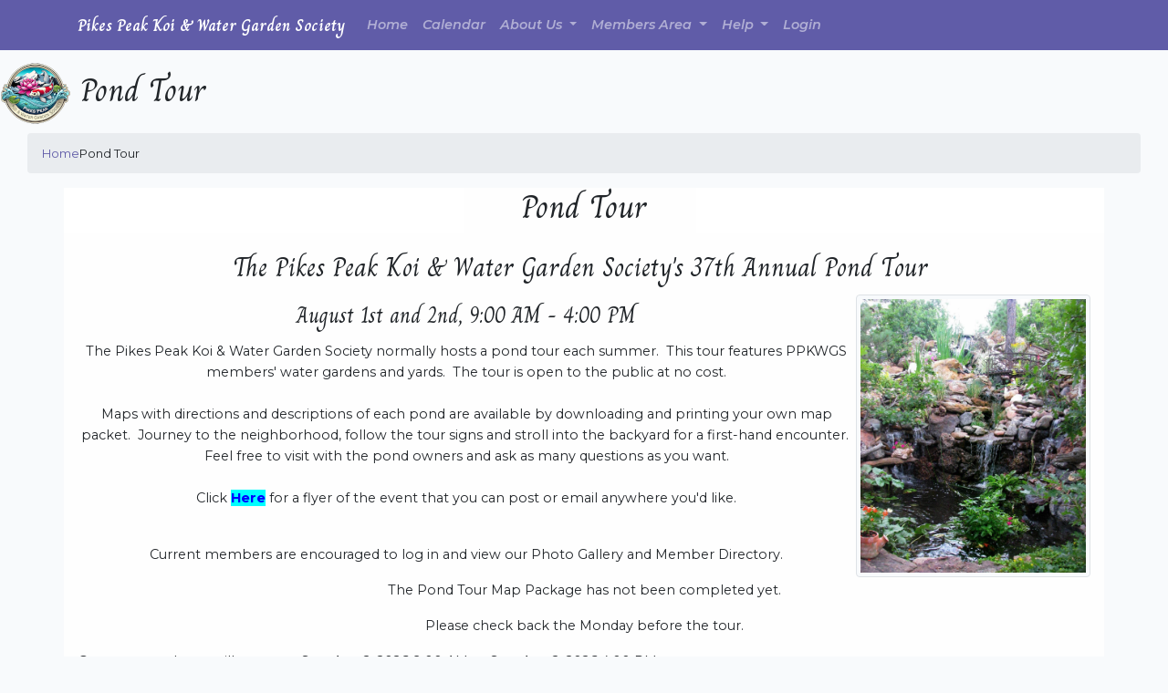

--- FILE ---
content_type: text/html; charset=UTF-8
request_url: https://www.ppwgs.org/koi/pond-tour
body_size: 372046
content:

<!DOCTYPE html>

<html lang="en" dir="ltr">

<head>
  <meta charset="utf-8">
    <meta http-equiv="X-UA-Compatible" content="IE=edge">
    <meta name="viewport" content="width=device-width, initial-scale=1.0, shrink-to-fit=no">
    <meta name="robots" content="follow"> 
    <meta name="csrf-token" content="PG9jRw2fr95yq92NDofj8uiknR5Csz33qa4XfUU3" /> 
    <title>Pikes Peak Koi &amp; Water Garden Society</title>

        
                    <link rel="stylesheet" type="text/css" href="https://www.ppwgs.org/packages/backpack/base/css/bundle.css?v=4.1.56@13157e650fb0557eaad8e31b40b3963aeccf8d1d">
                <link rel="stylesheet" type="text/css" href="https://www.ppwgs.org/packages/source-sans-pro/source-sans-pro.css?v=4.1.56@13157e650fb0557eaad8e31b40b3963aeccf8d1d">
                <link rel="stylesheet" type="text/css" href="https://www.ppwgs.org/packages/line-awesome/css/line-awesome.min.css?v=4.1.56@13157e650fb0557eaad8e31b40b3963aeccf8d1d">
                <link rel="stylesheet" type="text/css" href="https://www.ppwgs.org/css/app.css?v=4.1.56@13157e650fb0557eaad8e31b40b3963aeccf8d1d">
            
    <link rel="preconnect" href="https://fonts.gstatic.com">
    <link href="https://fonts.googleapis.com/css2?family=Charm:wght@400;700&family=Montserrat:ital,wght@0,100;0,200;0,300;0,400;0,500;0,600;0,700;0,800;0,900;1,100;1,200;1,300;1,400;1,500;1,600;1,700;1,800;1,900&display=swap" rel="stylesheet">        <!-- Styles -->


    
        <style>
        .profilePadding {
            padding: 15px;
        }
    </style>
    
    <!-- HTML5 Shim and Respond.js IE8 support of HTML5 elements and media queries -->
    <!-- WARNING: Respond.js doesn't work if you view the page via file:// -->
    <!--[if lt IE 9]>
    <script src="https://oss.maxcdn.com/html5shiv/3.7.3/html5shiv.min.js"></script>
    <script src="https://oss.maxcdn.com/respond/1.4.2/respond.min.js"></script>
    <![endif]-->

        
</head>

<body class="app sidebar-hidden">

  <nav class="navbar navbar-expand-lg navbar-dark bg-primary fixed-top">
    <div class="container">
        <a class="navbar-brand top-brand-text" href="/" >Pikes Peak Koi & Water Garden Society</a>
        <button class="navbar-toggler" type="button" data-toggle="collapse" data-target="#navbarSupportedContent" aria-controls="navbarSupportedContent" aria-expanded="false" aria-label="Toggle navigation">
            <span class="navbar-toggler-icon"></span>
        </button>

        <div class="collapse navbar-collapse" id="navbarSupportedContent">
            <ul class="navbar-nav mr-auto">
                <li class="nav-item">
                    <a class="nav-link navigation-text" href="/">Home <span class="sr-only">(current)</span></a>
                </li>
                <li class="nav-item">
                    <a class="nav-link" href="/koi/events?view=list">Calendar</a>
                </li>
                <li class="nav-item dropdown">
                    <a class="nav-link dropdown-toggle" href="#" id="aboutUsDropdown" role="button" data-toggle="dropdown" aria-haspopup="true" aria-expanded="false">
                        About Us
                    </a>
                    <div class="dropdown-menu" aria-labelledby="aboutUsDropdown">
                        <a class="dropdown-item" href="/about-us">PPKWGS Overview</a>
                                                    <a class="dropdown-item" href="https://www.ppwgs.org/koi/membership-application">Join Our Club</a>
                                                <a class="dropdown-item" href="https://www.ppwgs.org/koi/events?view=list">Calendar</a>
                        <a class="dropdown-item" href="/community-service">Community Service</a>
                        <a class="dropdown-item" href="/officers">Current Officers</a>
                        <a class="dropdown-item" href="/meeting-location">Meeting Location</a>
                        <a class="dropdown-item" href="https://www.ppwgs.org/koi/newsletters">Newsletter</a>
                        <a class="dropdown-item" href="https://www.ppwgs.org/koi/plant-sale">Plant Sale</a>
                        <a class="dropdown-item" href="https://www.ppwgs.org/koi/pond-tour">Pond Tour</a>
                        <a class="dropdown-item" href="https://www.ppwgs.org/koi/rehoming-auction">Koi Re-Homing Auction</a>
                        <a class="dropdown-item" href="/sponsors">Sponsors</a>
                        <a class="dropdown-item" href="/privacy-policy">Privacy Policy</a>
                        <a class="dropdown-item" href="https://www.ppwgs.org/koi/testimonials">Testimonials</a> 
                    </div>
                </li>
                <li class="nav-item dropdown">
                    <a class="nav-link dropdown-toggle" href="#" id="membersAreaDropdown" role="button" data-toggle="dropdown" aria-haspopup="true" aria-expanded="false">
                        Members Area
                    </a>
                        <div class="dropdown-menu" aria-labelledby="membersAreaDropdown">
                                                            <a class="dropdown-item" href="https://www.ppwgs.org/koi/membership-application">Join Our Club</a>
                                                        <a class="dropdown-item" style="color: #a2a2a2 !important;" href="/koi/minute?type=Board+Minutes">Board Meeting Minutes</a>
                            <a class="dropdown-item" style="color: #a2a2a2 !important;" href="https://www.ppwgs.org/koi/club-classifieds">Club Classifieds</a>
                            <a class="dropdown-item" style="color: #a2a2a2 !important;" href="https://www.ppwgs.org/koi/club-items-for-sale">Club Items for Sale</a>
                            <a class="dropdown-item" style="color: #a2a2a2 !important;" href="/koi/minute?type=Club+Minutes">Club Meeting Minutes</a>
                            <a class="dropdown-item" style="color: #a2a2a2 !important;" href="https://www.ppwgs.org/koi/albums">Club Photo Gallery</a>
                            <a class="dropdown-item" style="color: #a2a2a2 !important;" href="https://www.ppwgs.org/koi/dashboard">Dashboard</a>
                            <a class="dropdown-item" style="color: #a2a2a2 !important;" href="https://www.ppwgs.org/koi/documents">Documents</a>
                            <a class="dropdown-item" style="color: #a2a2a2 !important;" href="https://www.ppwgs.org/koi/group-koi-food-buy">Group Koi Food Buy</a>
                            <a class="dropdown-item" style="color: #a2a2a2 !important;" href="https://www.ppwgs.org/koi/messages">Member Chat</a>
                            <a class="dropdown-item" style="color: #a2a2a2 !important;" href="https://www.ppwgs.org/koi/membership-directory">Member Directory</a>
                            <a class="dropdown-item" style="color: #a2a2a2 !important;" href="https://www.ppwgs.org/koi/pond-list">Member Ponds</a>
                            <a class="dropdown-item" style="color: #a2a2a2 !important;" href="https://www.ppwgs.org/koi/public-pond-list">Public Ponds</a>
                        </div>

                </li>
                <li class="nav-item dropdown">
                    <a class="nav-link dropdown-toggle" href="#" id="helpDropdown" role="button" data-toggle="dropdown" aria-haspopup="true" aria-expanded="false">
                        Help
                    </a>
                    <div class="dropdown-menu" aria-labelledby="helpDropdown">
                        <a class="dropdown-item" href="https://www.ppwgs.org/koi/search?term=">Search</a>
                        <a class="dropdown-item" href="/login-help">Login Help</a>
                        <a class="dropdown-item" href="/tell-us-what-you-think">Tell Us What You Think</a>
                        <a class="dropdown-item" href="/contact-us">Contact Us</a>
                        <a class="dropdown-item" href="/in-case-of-emergencies">In Case of Emergencies</a>
                    </div>
                </li>
                                <li class="nav-item">
                    <a class="nav-link" href="https://www.ppwgs.org/koi/login">Login</a>
                </li>
                

                            </ul>
        </div>
    </div>

</nav>

  <div class="app-body">


    <main class="main">

       	
       
       	
       <br><br><br>
    <section class="content-header">
        <h1>
            <img src="/frontend/img/ppkwgs.png" style="max-height: 100px; max-width: 100px;">
            Pond Tour
        </h1>
        <ol class="breadcrumb">
            <li><a href="https://www.ppwgs.org/koi/dashboard">Home</a></li>
            <li class="active">Pond Tour</li>
        </ol>
    </section>

        <div class="container-fluid animated fadeIn">

          	
                  <!-- Default box -->
    <div class="box bgSizeCover">
        <div class="box-body">
            <div class="container" style="background-color: white; ">
                <h1 class="text-center">Pond Tour</h1>
                <div class="row">
                    <div class="panel panel-default profilePadding">
                        <h2 style="text-align: center; line-height: 1.5;">The Pikes Peak Koi &amp; Water Garden Society's 37th Annual Pond Tour&nbsp;</h2><h2 style="text-align: center; line-height: 1.5;"><span style="font-size: 24px;">August 1st and 2nd, 9:00 AM - 4:00 PM</span><img src="[data-uri]" data-filename="Pond_Tour_Photo_2016.jpg" style="width: 257.332px; height: 310px; float: right;" class="img-thumbnail"></h2><div><div style="text-align: center;">The Pikes Peak Koi &amp; Water Garden Society normally hosts a pond tour each summer.&nbsp; This tour features PPKWGS members' water gardens and yards.&nbsp; The tour is open to the public at no cost.</div><div style="text-align: center;"><br></div></div><div style="text-align: center;"><div>Maps with directions and descriptions of each pond are available by&nbsp;<span style="font-size: 0.9rem;">downloading and printing your own map packet.&nbsp; Journey to the&nbsp;</span><span style="font-size: 0.9rem;">neighborhood, follow the tour signs and stroll into the backyard for a&nbsp;</span><span style="font-size: 0.9rem;">first-hand encounter.&nbsp; Feel free to visit with the pond owners and ask&nbsp;</span><span style="font-size: 0.9rem;">as many questions as you want.</span></div><div><br></div></div><div style="text-align: center;">Click <a href="https://ppwgs.org/koi/pondtour/flyer?year=2025" target="_blank" style="background-color: rgb(0, 255, 255);"><font color="#0000ff"><b>Here</b></font></a> for a flyer of the event that you can post or email anywhere you'd like.</div><div style="text-align: center;"><br></div>
                                                    <p class="lead">
                                <p style="text-align: center;">Current members are encouraged to log in and view our Photo Gallery and Member Directory.<br></p><p style="text-align: center;">The Pond Tour Map Package has not been completed yet.</p><p style="text-align: center;">Please check back the Monday before the tour.</p>
                            </p>
                            Our next pond tour will occur on Sun, Aug 2, 2026 9:00 AM to Sun, Aug 2, 2026 4:00 PM

                                                    <hr>
                        <h3>Pond Tour Albums</h3>
                                                   |     <a href="/koi/albums?year=2001&category=Pond%20Tour" class="">2001</a>
                                                   |     <a href="/koi/albums?year=2002&category=Pond%20Tour" class="">2002</a>
                                                   |     <a href="/koi/albums?year=2003&category=Pond%20Tour" class="">2003</a>
                                                   |     <a href="/koi/albums?year=2004&category=Pond%20Tour" class="">2004</a>
                                                   |     <a href="/koi/albums?year=2005&category=Pond%20Tour" class="">2005</a>
                                                   |     <a href="/koi/albums?year=2006&category=Pond%20Tour" class="">2006</a>
                                                   |     <a href="/koi/albums?year=2007&category=Pond%20Tour" class="">2007</a>
                                                   |     <a href="/koi/albums?year=2008&category=Pond%20Tour" class="">2008</a>
                                                   |     <a href="/koi/albums?year=2009&category=Pond%20Tour" class="">2009</a>
                                                   |     <a href="/koi/albums?year=2010&category=Pond%20Tour" class="">2010</a>
                                                   |     <a href="/koi/albums?year=2011&category=Pond%20Tour" class="">2011</a>
                                                   |     <a href="/koi/albums?year=2012&category=Pond%20Tour" class="">2012</a>
                                                   |     <a href="/koi/albums?year=2013&category=Pond%20Tour" class="">2013</a>
                                                   |     <a href="/koi/albums?year=2014&category=Pond%20Tour" class="">2014</a>
                                                   |     <a href="/koi/albums?year=2015&category=Pond%20Tour" class="">2015</a>
                                                   |     <a href="/koi/albums?year=2016&category=Pond%20Tour" class="">2016</a>
                                                   |     <a href="/koi/albums?year=2017&category=Pond%20Tour" class="">2017</a>
                                                   |     <a href="/koi/albums?year=2018&category=Pond%20Tour" class="">2018</a>
                                                   |     <a href="/koi/albums?year=2019&category=Pond%20Tour" class="">2019</a>
                                                   |     <a href="/koi/albums?year=2020&category=Pond%20Tour" class="">2020</a>
                                                   |     <a href="/koi/albums?year=2021&category=Pond%20Tour" class="">2021</a>
                                                   |     <a href="/koi/albums?year=2022&category=Pond%20Tour" class="">2022</a>
                                                   |     <a href="/koi/albums?year=2023&category=Pond%20Tour" class="">2023</a>
                                                   |     <a href="/koi/albums?year=2024&category=Pond%20Tour" class="">2024</a>
                                                   |     <a href="/koi/albums?year=2025&category=Pond%20Tour" class="">2025</a>
                                                   |     <a href="/koi/albums?year=2026&category=Pond%20Tour" class="">2026</a>
                                            </div>
                </div>

            </div>
        </div><!-- /.box-body -->
    </div><!-- /.box -->


          	
        </div>
        

    </main>

  </div><!-- ./app-body -->

  <footer class="app-footer d-print-none">
    <div class="text-muted ml-auto mr-auto">
                    All rights reserved. 2025&copy; <a target="_blank" rel="noopener" href="https://ppwgs.org/">Pikes Peak Koi &amp; Water Garden Society</a>.
                    </div>
  </footer>

    
  <script type="text/javascript" src="https://www.ppwgs.org/packages/backpack/base/js/bundle.js?v=4.1.56@13157e650fb0557eaad8e31b40b3963aeccf8d1d"></script>
        <script type="text/javascript" src="https://www.ppwgs.org/js/app.js?v=4.1.56@13157e650fb0557eaad8e31b40b3963aeccf8d1d"></script>
    

<script type="text/javascript">
    // This is intentionaly run after dom loads so this way we can avoid showing duplicate alerts
    // when the user is beeing redirected by persistent table, that happens before this event triggers.
    document.onreadystatechange = function () {
        if (document.readyState == "interactive") {
            Noty.overrideDefaults({
                layout: 'topRight',
                theme: 'backstrap',
                timeout: 2500,
                closeWith: ['click', 'button'],
            });

            // get alerts from the alert bag
            var $alerts_from_php = JSON.parse('[]');

            // get the alerts from the localstorage
            var $alerts_from_localstorage = JSON.parse(localStorage.getItem('backpack_alerts'))
                ? JSON.parse(localStorage.getItem('backpack_alerts')) : {};

            // merge both php alerts and localstorage alerts
            Object.entries($alerts_from_php).forEach(function(type) {
                if(typeof $alerts_from_localstorage[type[0]] !== 'undefined') {
                    type[1].forEach(function(msg) {
                        $alerts_from_localstorage[type[0]].push(msg);
                    });
                } else {
                    $alerts_from_localstorage[type[0]] = type[1];
                }
            });

            for (var type in $alerts_from_localstorage) {
                let messages = new Set($alerts_from_localstorage[type]);

                messages.forEach(function(text) {
                    let alert = {};
                    alert['type'] = type;
                    alert['text'] = text;
                    new Noty(alert).show()
            });
            }

            // in the end, remove backpack alerts from localStorage
            localStorage.removeItem('backpack_alerts');
        }
    };
</script>


<!-- page script -->
<script type="text/javascript">
    // To make Pace works on Ajax calls
    $(document).ajaxStart(function() { Pace.restart(); });

    // Ajax calls should always have the CSRF token attached to them, otherwise they won't work
    $.ajaxSetup({
        headers: {
            'X-CSRF-TOKEN': $('meta[name="csrf-token"]').attr('content')
        }
    });

    
    var activeTab = $('[href="' + location.hash.replace("#", "#tab_") + '"]');
    location.hash && activeTab && activeTab.tab('show');
    $('.nav-tabs a').on('shown.bs.tab', function (e) {
        location.hash = e.target.hash.replace("#tab_", "#");
    });
</script>

    </body>
</html>


--- FILE ---
content_type: text/css
request_url: https://www.ppwgs.org/packages/backpack/base/css/bundle.css?v=4.1.56@13157e650fb0557eaad8e31b40b3963aeccf8d1d
body_size: 44487
content:
@charset "UTF-8";
/*!
 * CoreUI - Open Source Dashboard UI Kit
 * @version v2.1.16
 * @link https://coreui.io
 * Copyright (c) 2018 creativeLabs Łukasz Holeczek
 * Licensed under MIT (https://coreui.io/license)
 */
/*!
 * Bootstrap v4.3.1 (https://getbootstrap.com/)
 * Copyright 2011-2019 The Bootstrap Authors
 * Copyright 2011-2019 Twitter, Inc.
 * Licensed under MIT (https://github.com/twbs/bootstrap/blob/master/LICENSE)
 */@-webkit-keyframes progress-bar-stripes{0%{background-position:1rem 0}to{background-position:0 0}}@-webkit-keyframes spinner-border{to{transform:rotate(1turn)}}@-webkit-keyframes spinner-grow{0%{transform:scale(0)}50%{opacity:1}}@-webkit-keyframes fadeIn{0%{opacity:0}to{opacity:1}}@-webkit-keyframes opacity{0%{opacity:0}to{opacity:1}}.noty_theme__backstrap.noty_bar{margin:4px 0;overflow:hidden;position:relative;border:1px solid transparent;border-radius:.25rem}.noty_theme__backstrap.noty_bar .noty_body{padding:.75rem 1.25rem;font-weight:300}.noty_theme__backstrap.noty_bar .noty_buttons{padding:10px}.noty_theme__backstrap.noty_bar .noty_close_button{font-size:1.5rem;font-weight:700;line-height:1;color:#161c2d;text-shadow:0 1px 0 #fff;filter:alpha(opacity=20);opacity:.5;background:transparent}.noty_theme__backstrap.noty_bar .noty_close_button:hover{background:transparent;text-decoration:none;cursor:pointer;filter:alpha(opacity=50);opacity:.75}.noty_theme__backstrap.noty_type__alert,.noty_theme__backstrap.noty_type__note,.noty_theme__backstrap.noty_type__notice,.noty_theme__backstrap.noty_type__notification{background-color:#fff;color:inherit}.noty_theme__backstrap.noty_type__warning{color:#f9fbfd;background-color:#ffc107;border-color:#d39e00}.noty_theme__backstrap.noty_type__danger,.noty_theme__backstrap.noty_type__error{color:#f9fbfd;background-color:#df4759;border-color:#cf2438}.noty_theme__backstrap.noty_type__info,.noty_theme__backstrap.noty_type__information{color:#f9fbfd;background-color:#467fd0;border-color:#2e66b5}.noty_theme__backstrap.noty_type__success{color:#f9fbfd;background-color:#42ba96;border-color:#359478}.noty_theme__backstrap.noty_type__primary{color:#f9fbfd;background-color:#7c69ef;border-color:#543bea}.noty_theme__backstrap.noty_type__secondary{color:#161c2d;background-color:#d9e2ef;border-color:#b5c7e0}.noty_theme__backstrap.noty_type__light{color:#161c2d;background-color:#f1f4f8;border-color:#cfd9e7}.noty_theme__backstrap.noty_type__dark{color:#f9fbfd;background-color:#161c2d;border-color:#05070b}

/*!
 * CoreUI - Open Source Dashboard UI Kit
 * @version v2.1.16
 * @link https://coreui.io
 * Copyright (c) 2018 creativeLabs Łukasz Holeczek
 * Licensed under MIT (https://coreui.io/license)
 */
/*!
 * Bootstrap v4.3.1 (https://getbootstrap.com/)
 * Copyright 2011-2019 The Bootstrap Authors
 * Copyright 2011-2019 Twitter, Inc.
 * Licensed under MIT (https://github.com/twbs/bootstrap/blob/master/LICENSE)
 */:root{--blue:#467fd0;--indigo:#6610f2;--purple:#7c69ef;--pink:#e83e8c;--red:#df4759;--orange:#fd9644;--yellow:#ffc107;--green:#42ba96;--teal:#20c997;--cyan:#17a2b8;--white:#fff;--gray:#869ab8;--gray-dark:#384c74;--light-blue:#69d2f1;--primary:#7c69ef;--secondary:#d9e2ef;--success:#42ba96;--info:#467fd0;--warning:#ffc107;--danger:#df4759;--light:#f1f4f8;--dark:#161c2d;--default:#d9e2ef;--notice:#467fd0;--error:#df4759;--breakpoint-xs:0;--breakpoint-sm:576px;--breakpoint-md:768px;--breakpoint-lg:992px;--breakpoint-xl:1200px;--font-family-sans-serif:"Source Sans Pro",-apple-system,BlinkMacSystemFont,"Segoe UI",Roboto,"Helvetica Neue",Arial,"Noto Sans",sans-serif,"Apple Color Emoji","Segoe UI Emoji","Segoe UI Symbol","Noto Color Emoji";--font-family-monospace:SFMono-Regular,Menlo,Monaco,Consolas,"Liberation Mono","Courier New",monospace}*,:after,:before{box-sizing:border-box}html{font-family:sans-serif;line-height:1.15;-webkit-text-size-adjust:100%;-webkit-tap-highlight-color:rgba(22,28,45,0)}article,aside,figcaption,figure,footer,header,hgroup,main,nav,section{display:block}body{margin:0;font-family:Source Sans Pro,-apple-system,BlinkMacSystemFont,Segoe UI,Roboto,Helvetica Neue,Arial,Noto Sans,sans-serif,Apple Color Emoji,Segoe UI Emoji,Segoe UI Symbol,Noto Color Emoji;font-size:1rem;font-weight:400;line-height:1.5;color:#1b2a4e;text-align:left;background-color:#f9fbfd}[tabindex="-1"]:focus{outline:0!important}hr{box-sizing:content-box;height:0;overflow:visible}h1,h2,h3,h4,h5,h6{margin-top:0;margin-bottom:.5rem}p{margin-top:0;margin-bottom:1rem}abbr[data-original-title],abbr[title]{text-decoration:underline;-webkit-text-decoration:underline dotted;text-decoration:underline dotted;cursor:help;border-bottom:0;-webkit-text-decoration-skip-ink:none;text-decoration-skip-ink:none}address{font-style:normal;line-height:inherit}address,dl,ol,ul{margin-bottom:1rem}dl,ol,ul{margin-top:0}ol ol,ol ul,ul ol,ul ul{margin-bottom:0}dt{font-weight:700}dd{margin-bottom:.5rem;margin-left:0}blockquote{margin:0 0 1rem}b,strong{font-weight:bolder}small{font-size:80%}sub,sup{position:relative;font-size:75%;line-height:0;vertical-align:baseline}sub{bottom:-.25em}sup{top:-.5em}a{color:#7c69ef;text-decoration:none;background-color:transparent}a:hover{color:#4024e8;text-decoration:underline}a:not([href]):not([tabindex]),a:not([href]):not([tabindex]):focus,a:not([href]):not([tabindex]):hover{color:inherit;text-decoration:none}a:not([href]):not([tabindex]):focus{outline:0}code,kbd,pre,samp{font-family:SFMono-Regular,Menlo,Monaco,Consolas,Liberation Mono,Courier New,monospace;font-size:1em}pre{margin-top:0;margin-bottom:1rem;overflow:auto}figure{margin:0 0 1rem}img{border-style:none}img,svg{vertical-align:middle}svg{overflow:hidden}table{border-collapse:collapse}caption{padding-top:.75rem;padding-bottom:.75rem;color:#869ab8;text-align:left;caption-side:bottom}th{text-align:inherit}label{display:inline-block;margin-bottom:.5rem}button{border-radius:0}button:focus{outline:1px dotted;outline:5px auto -webkit-focus-ring-color}button,input,optgroup,select,textarea{margin:0;font-family:inherit;font-size:inherit;line-height:inherit}button,input{overflow:visible}button,select{text-transform:none}select{word-wrap:normal}[type=button],[type=reset],[type=submit],button{-webkit-appearance:button}[type=button]:not(:disabled),[type=reset]:not(:disabled),[type=submit]:not(:disabled),button:not(:disabled){cursor:pointer}[type=button]::-moz-focus-inner,[type=reset]::-moz-focus-inner,[type=submit]::-moz-focus-inner,button::-moz-focus-inner{padding:0;border-style:none}input[type=checkbox],input[type=radio]{box-sizing:border-box;padding:0}input[type=date],input[type=datetime-local],input[type=month],input[type=time]{-webkit-appearance:listbox}textarea{overflow:auto;resize:vertical}fieldset{min-width:0;padding:0;margin:0;border:0}legend{display:block;width:100%;max-width:100%;padding:0;margin-bottom:.5rem;font-size:1.5rem;line-height:inherit;color:inherit;white-space:normal}progress{vertical-align:baseline}[type=number]::-webkit-inner-spin-button,[type=number]::-webkit-outer-spin-button{height:auto}[type=search]{outline-offset:-2px;-webkit-appearance:none}[type=search]::-webkit-search-decoration{-webkit-appearance:none}::-webkit-file-upload-button{font:inherit;-webkit-appearance:button}output{display:inline-block}summary{display:list-item;cursor:pointer}template{display:none}[hidden]{display:none!important}.h1,.h2,.h3,.h4,.h5,.h6,h1,h2,h3,h4,h5,h6{margin-bottom:.5rem;font-weight:500;line-height:1.2}.h1,h1{font-size:2.5rem}.h2,h2{font-size:2rem}.h3,h3{font-size:1.75rem}.h4,h4{font-size:1.5rem}.h5,h5{font-size:1.25rem}.h6,h6{font-size:1rem}.lead{font-size:1.25rem;font-weight:300}.display-1{font-size:6rem}.display-1,.display-2{font-weight:300;line-height:1.2}.display-2{font-size:5.5rem}.display-3{font-size:4.5rem}.display-3,.display-4{font-weight:300;line-height:1.2}.display-4{font-size:3.5rem}hr{margin-top:1rem;margin-bottom:1rem;border:0;border-top:1px solid rgba(22,28,45,.1)}.small,small{font-size:80%;font-weight:400}.mark,mark{padding:.2em;background-color:#fcf8e3}.list-inline,.list-unstyled{padding-left:0;list-style:none}.list-inline-item{display:inline-block}.list-inline-item:not(:last-child){margin-right:.5rem}.initialism{font-size:90%;text-transform:uppercase}.blockquote{margin-bottom:1rem;font-size:1.25rem}.blockquote-footer{display:block;font-size:80%;color:#869ab8}.blockquote-footer:before{content:"— "}.img-fluid,.img-thumbnail{max-width:100%;height:auto}.img-thumbnail{padding:.25rem;background-color:#f9fbfd;border:1px solid #d9e2ef;border-radius:.25rem}.figure{display:inline-block}.figure-img{margin-bottom:.5rem;line-height:1}.figure-caption{font-size:90%;color:#869ab8}code{font-size:87.5%;color:#e83e8c;word-break:break-word}a>code{color:inherit}kbd{padding:.2rem .4rem;font-size:87.5%;color:#fff;background-color:#1b2a4e;border-radius:.2rem}kbd kbd{padding:0;font-size:100%;font-weight:700}pre{display:block;font-size:87.5%;color:#1b2a4e}pre code{font-size:inherit;color:inherit;word-break:normal}.pre-scrollable{max-height:340px;overflow-y:scroll}.container{width:100%;padding-right:15px;padding-left:15px;margin-right:auto;margin-left:auto}@media (min-width:576px){.container{max-width:540px}}@media (min-width:768px){.container{max-width:720px}}@media (min-width:992px){.container{max-width:960px}}@media (min-width:1200px){.container{max-width:1140px}}.container-fluid{width:100%;padding-right:15px;padding-left:15px;margin-right:auto;margin-left:auto}.row{display:flex;flex-wrap:wrap;margin-right:-15px;margin-left:-15px}.no-gutters{margin-right:0;margin-left:0}.no-gutters>.col,.no-gutters>[class*=col-]{padding-right:0;padding-left:0}.col,.col-1,.col-2,.col-3,.col-4,.col-5,.col-6,.col-7,.col-8,.col-9,.col-10,.col-11,.col-12,.col-auto,.col-lg,.col-lg-1,.col-lg-2,.col-lg-3,.col-lg-4,.col-lg-5,.col-lg-6,.col-lg-7,.col-lg-8,.col-lg-9,.col-lg-10,.col-lg-11,.col-lg-12,.col-lg-auto,.col-md,.col-md-1,.col-md-2,.col-md-3,.col-md-4,.col-md-5,.col-md-6,.col-md-7,.col-md-8,.col-md-9,.col-md-10,.col-md-11,.col-md-12,.col-md-auto,.col-sm,.col-sm-1,.col-sm-2,.col-sm-3,.col-sm-4,.col-sm-5,.col-sm-6,.col-sm-7,.col-sm-8,.col-sm-9,.col-sm-10,.col-sm-11,.col-sm-12,.col-sm-auto,.col-xl,.col-xl-1,.col-xl-2,.col-xl-3,.col-xl-4,.col-xl-5,.col-xl-6,.col-xl-7,.col-xl-8,.col-xl-9,.col-xl-10,.col-xl-11,.col-xl-12,.col-xl-auto{position:relative;width:100%;padding-right:15px;padding-left:15px}.col{flex-basis:0;flex-grow:1;max-width:100%}.col-auto{flex:0 0 auto;width:auto;max-width:100%}.col-1{flex:0 0 8.3333333333%;max-width:8.3333333333%}.col-2{flex:0 0 16.6666666667%;max-width:16.6666666667%}.col-3{flex:0 0 25%;max-width:25%}.col-4{flex:0 0 33.3333333333%;max-width:33.3333333333%}.col-5{flex:0 0 41.6666666667%;max-width:41.6666666667%}.col-6{flex:0 0 50%;max-width:50%}.col-7{flex:0 0 58.3333333333%;max-width:58.3333333333%}.col-8{flex:0 0 66.6666666667%;max-width:66.6666666667%}.col-9{flex:0 0 75%;max-width:75%}.col-10{flex:0 0 83.3333333333%;max-width:83.3333333333%}.col-11{flex:0 0 91.6666666667%;max-width:91.6666666667%}.col-12{flex:0 0 100%;max-width:100%}.order-first{order:-1}.order-last{order:13}.order-0{order:0}.order-1{order:1}.order-2{order:2}.order-3{order:3}.order-4{order:4}.order-5{order:5}.order-6{order:6}.order-7{order:7}.order-8{order:8}.order-9{order:9}.order-10{order:10}.order-11{order:11}.order-12{order:12}.offset-1{margin-left:8.3333333333%}.offset-2{margin-left:16.6666666667%}.offset-3{margin-left:25%}.offset-4{margin-left:33.3333333333%}.offset-5{margin-left:41.6666666667%}.offset-6{margin-left:50%}.offset-7{margin-left:58.3333333333%}.offset-8{margin-left:66.6666666667%}.offset-9{margin-left:75%}.offset-10{margin-left:83.3333333333%}.offset-11{margin-left:91.6666666667%}@media (min-width:576px){.col-sm{flex-basis:0;flex-grow:1;max-width:100%}.col-sm-auto{flex:0 0 auto;width:auto;max-width:100%}.col-sm-1{flex:0 0 8.3333333333%;max-width:8.3333333333%}.col-sm-2{flex:0 0 16.6666666667%;max-width:16.6666666667%}.col-sm-3{flex:0 0 25%;max-width:25%}.col-sm-4{flex:0 0 33.3333333333%;max-width:33.3333333333%}.col-sm-5{flex:0 0 41.6666666667%;max-width:41.6666666667%}.col-sm-6{flex:0 0 50%;max-width:50%}.col-sm-7{flex:0 0 58.3333333333%;max-width:58.3333333333%}.col-sm-8{flex:0 0 66.6666666667%;max-width:66.6666666667%}.col-sm-9{flex:0 0 75%;max-width:75%}.col-sm-10{flex:0 0 83.3333333333%;max-width:83.3333333333%}.col-sm-11{flex:0 0 91.6666666667%;max-width:91.6666666667%}.col-sm-12{flex:0 0 100%;max-width:100%}.order-sm-first{order:-1}.order-sm-last{order:13}.order-sm-0{order:0}.order-sm-1{order:1}.order-sm-2{order:2}.order-sm-3{order:3}.order-sm-4{order:4}.order-sm-5{order:5}.order-sm-6{order:6}.order-sm-7{order:7}.order-sm-8{order:8}.order-sm-9{order:9}.order-sm-10{order:10}.order-sm-11{order:11}.order-sm-12{order:12}.offset-sm-0{margin-left:0}.offset-sm-1{margin-left:8.3333333333%}.offset-sm-2{margin-left:16.6666666667%}.offset-sm-3{margin-left:25%}.offset-sm-4{margin-left:33.3333333333%}.offset-sm-5{margin-left:41.6666666667%}.offset-sm-6{margin-left:50%}.offset-sm-7{margin-left:58.3333333333%}.offset-sm-8{margin-left:66.6666666667%}.offset-sm-9{margin-left:75%}.offset-sm-10{margin-left:83.3333333333%}.offset-sm-11{margin-left:91.6666666667%}}@media (min-width:768px){.col-md{flex-basis:0;flex-grow:1;max-width:100%}.col-md-auto{flex:0 0 auto;width:auto;max-width:100%}.col-md-1{flex:0 0 8.3333333333%;max-width:8.3333333333%}.col-md-2{flex:0 0 16.6666666667%;max-width:16.6666666667%}.col-md-3{flex:0 0 25%;max-width:25%}.col-md-4{flex:0 0 33.3333333333%;max-width:33.3333333333%}.col-md-5{flex:0 0 41.6666666667%;max-width:41.6666666667%}.col-md-6{flex:0 0 50%;max-width:50%}.col-md-7{flex:0 0 58.3333333333%;max-width:58.3333333333%}.col-md-8{flex:0 0 66.6666666667%;max-width:66.6666666667%}.col-md-9{flex:0 0 75%;max-width:75%}.col-md-10{flex:0 0 83.3333333333%;max-width:83.3333333333%}.col-md-11{flex:0 0 91.6666666667%;max-width:91.6666666667%}.col-md-12{flex:0 0 100%;max-width:100%}.order-md-first{order:-1}.order-md-last{order:13}.order-md-0{order:0}.order-md-1{order:1}.order-md-2{order:2}.order-md-3{order:3}.order-md-4{order:4}.order-md-5{order:5}.order-md-6{order:6}.order-md-7{order:7}.order-md-8{order:8}.order-md-9{order:9}.order-md-10{order:10}.order-md-11{order:11}.order-md-12{order:12}.offset-md-0{margin-left:0}.offset-md-1{margin-left:8.3333333333%}.offset-md-2{margin-left:16.6666666667%}.offset-md-3{margin-left:25%}.offset-md-4{margin-left:33.3333333333%}.offset-md-5{margin-left:41.6666666667%}.offset-md-6{margin-left:50%}.offset-md-7{margin-left:58.3333333333%}.offset-md-8{margin-left:66.6666666667%}.offset-md-9{margin-left:75%}.offset-md-10{margin-left:83.3333333333%}.offset-md-11{margin-left:91.6666666667%}}@media (min-width:992px){.col-lg{flex-basis:0;flex-grow:1;max-width:100%}.col-lg-auto{flex:0 0 auto;width:auto;max-width:100%}.col-lg-1{flex:0 0 8.3333333333%;max-width:8.3333333333%}.col-lg-2{flex:0 0 16.6666666667%;max-width:16.6666666667%}.col-lg-3{flex:0 0 25%;max-width:25%}.col-lg-4{flex:0 0 33.3333333333%;max-width:33.3333333333%}.col-lg-5{flex:0 0 41.6666666667%;max-width:41.6666666667%}.col-lg-6{flex:0 0 50%;max-width:50%}.col-lg-7{flex:0 0 58.3333333333%;max-width:58.3333333333%}.col-lg-8{flex:0 0 66.6666666667%;max-width:66.6666666667%}.col-lg-9{flex:0 0 75%;max-width:75%}.col-lg-10{flex:0 0 83.3333333333%;max-width:83.3333333333%}.col-lg-11{flex:0 0 91.6666666667%;max-width:91.6666666667%}.col-lg-12{flex:0 0 100%;max-width:100%}.order-lg-first{order:-1}.order-lg-last{order:13}.order-lg-0{order:0}.order-lg-1{order:1}.order-lg-2{order:2}.order-lg-3{order:3}.order-lg-4{order:4}.order-lg-5{order:5}.order-lg-6{order:6}.order-lg-7{order:7}.order-lg-8{order:8}.order-lg-9{order:9}.order-lg-10{order:10}.order-lg-11{order:11}.order-lg-12{order:12}.offset-lg-0{margin-left:0}.offset-lg-1{margin-left:8.3333333333%}.offset-lg-2{margin-left:16.6666666667%}.offset-lg-3{margin-left:25%}.offset-lg-4{margin-left:33.3333333333%}.offset-lg-5{margin-left:41.6666666667%}.offset-lg-6{margin-left:50%}.offset-lg-7{margin-left:58.3333333333%}.offset-lg-8{margin-left:66.6666666667%}.offset-lg-9{margin-left:75%}.offset-lg-10{margin-left:83.3333333333%}.offset-lg-11{margin-left:91.6666666667%}}@media (min-width:1200px){.col-xl{flex-basis:0;flex-grow:1;max-width:100%}.col-xl-auto{flex:0 0 auto;width:auto;max-width:100%}.col-xl-1{flex:0 0 8.3333333333%;max-width:8.3333333333%}.col-xl-2{flex:0 0 16.6666666667%;max-width:16.6666666667%}.col-xl-3{flex:0 0 25%;max-width:25%}.col-xl-4{flex:0 0 33.3333333333%;max-width:33.3333333333%}.col-xl-5{flex:0 0 41.6666666667%;max-width:41.6666666667%}.col-xl-6{flex:0 0 50%;max-width:50%}.col-xl-7{flex:0 0 58.3333333333%;max-width:58.3333333333%}.col-xl-8{flex:0 0 66.6666666667%;max-width:66.6666666667%}.col-xl-9{flex:0 0 75%;max-width:75%}.col-xl-10{flex:0 0 83.3333333333%;max-width:83.3333333333%}.col-xl-11{flex:0 0 91.6666666667%;max-width:91.6666666667%}.col-xl-12{flex:0 0 100%;max-width:100%}.order-xl-first{order:-1}.order-xl-last{order:13}.order-xl-0{order:0}.order-xl-1{order:1}.order-xl-2{order:2}.order-xl-3{order:3}.order-xl-4{order:4}.order-xl-5{order:5}.order-xl-6{order:6}.order-xl-7{order:7}.order-xl-8{order:8}.order-xl-9{order:9}.order-xl-10{order:10}.order-xl-11{order:11}.order-xl-12{order:12}.offset-xl-0{margin-left:0}.offset-xl-1{margin-left:8.3333333333%}.offset-xl-2{margin-left:16.6666666667%}.offset-xl-3{margin-left:25%}.offset-xl-4{margin-left:33.3333333333%}.offset-xl-5{margin-left:41.6666666667%}.offset-xl-6{margin-left:50%}.offset-xl-7{margin-left:58.3333333333%}.offset-xl-8{margin-left:66.6666666667%}.offset-xl-9{margin-left:75%}.offset-xl-10{margin-left:83.3333333333%}.offset-xl-11{margin-left:91.6666666667%}}.table{width:100%;margin-bottom:1rem;color:#1b2a4e}.table td,.table th{padding:.75rem;vertical-align:top}.table thead th{vertical-align:bottom;border-bottom:2px solid rgba(0,40,100,.12)}.table tbody+tbody{border-top:2px solid rgba(0,40,100,.12)}.table-sm td,.table-sm th{padding:.3rem}.table-bordered{border:1px solid rgba(0,40,100,.12)}.table-bordered thead td,.table-bordered thead th{border-bottom-width:2px}.table-borderless tbody+tbody,.table-borderless td,.table-borderless th,.table-borderless thead th{border:0}.table-striped tbody tr:nth-of-type(odd){background-color:rgba(22,28,45,.05)}.table-hover tbody tr:hover{color:#1b2a4e;background-color:rgba(22,28,45,.075)}.table-primary,.table-primary>td,.table-primary>th{background-color:#dad5fb}.table-primary tbody+tbody,.table-primary td,.table-primary th,.table-primary thead th{border-color:#bbb1f7}.table-hover .table-primary:hover,.table-hover .table-primary:hover>td,.table-hover .table-primary:hover>th{background-color:#c5bef9}.table-secondary,.table-secondary>td,.table-secondary>th{background-color:#f4f7fb}.table-secondary tbody+tbody,.table-secondary td,.table-secondary th,.table-secondary thead th{border-color:#ebf0f7}.table-hover .table-secondary:hover,.table-hover .table-secondary:hover>td,.table-hover .table-secondary:hover>th{background-color:#e1e9f4}.table-success,.table-success>td,.table-success>th{background-color:#caece2}.table-success tbody+tbody,.table-success td,.table-success th,.table-success thead th{border-color:#9ddbc8}.table-hover .table-success:hover,.table-hover .table-success:hover>td,.table-hover .table-success:hover>th{background-color:#b7e5d8}.table-info,.table-info>td,.table-info>th{background-color:#cbdbf2}.table-info tbody+tbody,.table-info td,.table-info th,.table-info thead th{border-color:#9fbce7}.table-hover .table-info:hover,.table-hover .table-info:hover>td,.table-hover .table-info:hover>th{background-color:#b7cded}.table-warning,.table-warning>td,.table-warning>th{background-color:#ffeeba}.table-warning tbody+tbody,.table-warning td,.table-warning th,.table-warning thead th{border-color:#ffdf7e}.table-hover .table-warning:hover,.table-hover .table-warning:hover>td,.table-hover .table-warning:hover>th{background-color:#ffe8a1}.table-danger,.table-danger>td,.table-danger>th{background-color:#f6cbd1}.table-danger tbody+tbody,.table-danger td,.table-danger th,.table-danger thead th{border-color:#ee9fa9}.table-hover .table-danger:hover,.table-hover .table-danger:hover>td,.table-hover .table-danger:hover>th{background-color:#f2b5be}.table-light,.table-light>td,.table-light>th{background-color:#fbfcfd}.table-light tbody+tbody,.table-light td,.table-light th,.table-light thead th{border-color:#f8f9fb}.table-hover .table-light:hover,.table-hover .table-light:hover>td,.table-hover .table-light:hover>th{background-color:#eaeff5}.table-dark,.table-dark>td,.table-dark>th{background-color:#bebfc4}.table-dark tbody+tbody,.table-dark td,.table-dark th,.table-dark thead th{border-color:#868992}.table-hover .table-dark:hover,.table-hover .table-dark:hover>td,.table-hover .table-dark:hover>th{background-color:#b1b2b8}.table-default,.table-default>td,.table-default>th{background-color:#f4f7fb}.table-default tbody+tbody,.table-default td,.table-default th,.table-default thead th{border-color:#ebf0f7}.table-hover .table-default:hover,.table-hover .table-default:hover>td,.table-hover .table-default:hover>th{background-color:#e1e9f4}.table-notice,.table-notice>td,.table-notice>th{background-color:#cbdbf2}.table-notice tbody+tbody,.table-notice td,.table-notice th,.table-notice thead th{border-color:#9fbce7}.table-hover .table-notice:hover,.table-hover .table-notice:hover>td,.table-hover .table-notice:hover>th{background-color:#b7cded}.table-error,.table-error>td,.table-error>th{background-color:#f6cbd1}.table-error tbody+tbody,.table-error td,.table-error th,.table-error thead th{border-color:#ee9fa9}.table-hover .table-error:hover,.table-hover .table-error:hover>td,.table-hover .table-error:hover>th{background-color:#f2b5be}.table-active,.table-active>td,.table-active>th{background-color:rgba(22,28,45,.075)}.table-hover .table-active:hover,.table-hover .table-active:hover>td,.table-hover .table-active:hover>th{background-color:rgba(14,17,28,.075)}.table .thead-dark th{color:#fff;background-color:#384c74;border-color:#445d8e}.table .thead-light th{color:#506690;background-color:#f1f4f8;border-color:rgba(0,40,100,.12)}.table-dark{color:#fff;background-color:#384c74}.table-dark td,.table-dark th,.table-dark thead th{border-color:#445d8e}.table-dark.table-bordered{border:0}.table-dark.table-striped tbody tr:nth-of-type(odd){background-color:hsla(0,0%,100%,.05)}.table-dark.table-hover tbody tr:hover{color:#fff;background-color:hsla(0,0%,100%,.075)}@media (max-width:575.98px){.table-responsive-sm{display:block;width:100%;overflow-x:auto;-webkit-overflow-scrolling:touch}.table-responsive-sm>.table-bordered{border:0}}@media (max-width:767.98px){.table-responsive-md{display:block;width:100%;overflow-x:auto;-webkit-overflow-scrolling:touch}.table-responsive-md>.table-bordered{border:0}}@media (max-width:991.98px){.table-responsive-lg{display:block;width:100%;overflow-x:auto;-webkit-overflow-scrolling:touch}.table-responsive-lg>.table-bordered{border:0}}@media (max-width:1199.98px){.table-responsive-xl{display:block;width:100%;overflow-x:auto;-webkit-overflow-scrolling:touch}.table-responsive-xl>.table-bordered{border:0}}.table-responsive{display:block;width:100%;overflow-x:auto;-webkit-overflow-scrolling:touch}.table-responsive>.table-bordered{border:0}.form-control{display:block;width:100%;height:calc(1.5em + .75rem + 2px);padding:.375rem .75rem;font-size:1rem;font-weight:400;line-height:1.5;color:#506690;background-color:#fff;background-clip:padding-box;border:1px solid #f1f4f8;border-radius:.25rem;transition:border-color .15s ease-in-out,box-shadow .15s ease-in-out}@media (prefers-reduced-motion:reduce){.form-control{transition:none}}.form-control::-ms-expand{background-color:transparent;border:0}.form-control:focus{color:#506690;background-color:#fff;border-color:#e1dcfb;outline:0;box-shadow:0 0 0 0 rgba(124,105,239,.25)}.form-control::-moz-placeholder{color:#869ab8;opacity:1}.form-control:-ms-input-placeholder{color:#869ab8;opacity:1}.form-control::placeholder{color:#869ab8;opacity:1}.form-control:disabled,.form-control[readonly]{background-color:#f1f4f8;opacity:1}select.form-control:focus::-ms-value{color:#506690;background-color:#fff}.col-form-label{padding-top:calc(.375rem + 1px);padding-bottom:calc(.375rem + 1px);margin-bottom:0;font-size:inherit;line-height:1.5}.col-form-label-lg{padding-top:calc(.5rem + 1px);padding-bottom:calc(.5rem + 1px);font-size:1.25rem;line-height:1.5}.col-form-label-sm{padding-top:calc(.25rem + 1px);padding-bottom:calc(.25rem + 1px);font-size:.875rem;line-height:1.5}.form-control-plaintext{display:block;width:100%;padding-top:.375rem;padding-bottom:.375rem;margin-bottom:0;line-height:1.5;color:#1b2a4e;background-color:transparent;border:solid transparent;border-width:1px 0}.form-control-plaintext.form-control-lg,.form-control-plaintext.form-control-sm{padding-right:0;padding-left:0}.form-control-sm{font-size:.875rem}.form-control-lg{font-size:1.25rem}select.form-control[multiple],select.form-control[size],textarea.form-control{height:auto}.form-group{margin-bottom:1rem}.form-text{display:block;margin-top:.25rem}.form-row{display:flex;flex-wrap:wrap;margin-right:-5px;margin-left:-5px}.form-row>.col,.form-row>[class*=col-]{padding-right:5px;padding-left:5px}.form-check{position:relative;display:block;padding-left:1.25rem}.form-check-input{position:absolute;margin-top:.3rem;margin-left:-1.25rem}.form-check-input:disabled~.form-check-label{color:#869ab8}.form-check-label{margin-bottom:0}.form-check-inline{display:inline-flex;align-items:center;padding-left:0;margin-right:.75rem}.form-check-inline .form-check-input{position:static;margin-top:0;margin-right:.3125rem;margin-left:0}.valid-feedback{display:none;width:100%;margin-top:.25rem;font-size:80%;color:#42ba96}.valid-tooltip{position:absolute;top:100%;z-index:5;display:none;max-width:100%;padding:.25rem .5rem;margin-top:.1rem;font-size:.875rem;line-height:1.5;color:#fff;background-color:rgba(66,186,150,.9);border-radius:.25rem}.form-control.is-valid,.was-validated .form-control:valid{border-color:#42ba96;padding-right:calc(1.5em + .75rem);background-image:url("data:image/svg+xml;charset=utf-8,%3Csvg xmlns='http://www.w3.org/2000/svg' viewBox='0 0 8 8'%3E%3Cpath fill='%2342ba96' d='M2.3 6.73L.6 4.53c-.4-1.04.46-1.4 1.1-.8l1.1 1.4 3.4-3.8c.6-.63 1.6-.27 1.2.7l-4 4.6c-.43.5-.8.4-1.1.1z'/%3E%3C/svg%3E");background-repeat:no-repeat;background-position:100% calc(.375em + .1875rem);background-size:calc(.75em + .375rem) calc(.75em + .375rem)}.form-control.is-valid:focus,.was-validated .form-control:valid:focus{border-color:#42ba96;box-shadow:0 0 0 0 rgba(66,186,150,.25)}.form-control.is-valid~.valid-feedback,.form-control.is-valid~.valid-tooltip,.was-validated .form-control:valid~.valid-feedback,.was-validated .form-control:valid~.valid-tooltip{display:block}.was-validated textarea.form-control:valid,textarea.form-control.is-valid{padding-right:calc(1.5em + .75rem);background-position:top calc(.375em + .1875rem) right calc(.375em + .1875rem)}.custom-select.is-valid,.was-validated .custom-select:valid{border-color:#42ba96;padding-right:calc(.75em + 2.3125rem);background:url("data:image/svg+xml;charset=utf-8,%3Csvg xmlns='http://www.w3.org/2000/svg' viewBox='0 0 4 5'%3E%3Cpath fill='%23384C74' d='M2 0L0 2h4zm0 5L0 3h4z'/%3E%3C/svg%3E") no-repeat right .75rem center/8px 10px,url("data:image/svg+xml;charset=utf-8,%3Csvg xmlns='http://www.w3.org/2000/svg' viewBox='0 0 8 8'%3E%3Cpath fill='%2342ba96' d='M2.3 6.73L.6 4.53c-.4-1.04.46-1.4 1.1-.8l1.1 1.4 3.4-3.8c.6-.63 1.6-.27 1.2.7l-4 4.6c-.43.5-.8.4-1.1.1z'/%3E%3C/svg%3E") #fff no-repeat center right 1.75rem/calc(.75em + .375rem) calc(.75em + .375rem)}.custom-select.is-valid:focus,.was-validated .custom-select:valid:focus{border-color:#42ba96;box-shadow:0 0 0 0 rgba(66,186,150,.25)}.custom-select.is-valid~.valid-feedback,.custom-select.is-valid~.valid-tooltip,.form-control-file.is-valid~.valid-feedback,.form-control-file.is-valid~.valid-tooltip,.was-validated .custom-select:valid~.valid-feedback,.was-validated .custom-select:valid~.valid-tooltip,.was-validated .form-control-file:valid~.valid-feedback,.was-validated .form-control-file:valid~.valid-tooltip{display:block}.form-check-input.is-valid~.form-check-label,.was-validated .form-check-input:valid~.form-check-label{color:#42ba96}.form-check-input.is-valid~.valid-feedback,.form-check-input.is-valid~.valid-tooltip,.was-validated .form-check-input:valid~.valid-feedback,.was-validated .form-check-input:valid~.valid-tooltip{display:block}.custom-control-input.is-valid~.custom-control-label,.was-validated .custom-control-input:valid~.custom-control-label{color:#42ba96}.custom-control-input.is-valid~.custom-control-label:before,.was-validated .custom-control-input:valid~.custom-control-label:before{border-color:#42ba96}.custom-control-input.is-valid~.valid-feedback,.custom-control-input.is-valid~.valid-tooltip,.was-validated .custom-control-input:valid~.valid-feedback,.was-validated .custom-control-input:valid~.valid-tooltip{display:block}.custom-control-input.is-valid:checked~.custom-control-label:before,.was-validated .custom-control-input:valid:checked~.custom-control-label:before{border-color:#66c9ab;background-color:#66c9ab}.custom-control-input.is-valid:focus~.custom-control-label:before,.was-validated .custom-control-input:valid:focus~.custom-control-label:before{box-shadow:0 0 0 0 rgba(66,186,150,.25)}.custom-control-input.is-valid:focus:not(:checked)~.custom-control-label:before,.custom-file-input.is-valid~.custom-file-label,.was-validated .custom-control-input:valid:focus:not(:checked)~.custom-control-label:before,.was-validated .custom-file-input:valid~.custom-file-label{border-color:#42ba96}.custom-file-input.is-valid~.valid-feedback,.custom-file-input.is-valid~.valid-tooltip,.was-validated .custom-file-input:valid~.valid-feedback,.was-validated .custom-file-input:valid~.valid-tooltip{display:block}.custom-file-input.is-valid:focus~.custom-file-label,.was-validated .custom-file-input:valid:focus~.custom-file-label{border-color:#42ba96;box-shadow:0 0 0 0 rgba(66,186,150,.25)}.invalid-feedback{display:none;width:100%;margin-top:.25rem;font-size:80%;color:#df4759}.invalid-tooltip{position:absolute;top:100%;z-index:5;display:none;max-width:100%;padding:.25rem .5rem;margin-top:.1rem;font-size:.875rem;line-height:1.5;color:#fff;background-color:rgba(223,71,89,.9);border-radius:.25rem}.form-control.is-invalid,.was-validated .form-control:invalid{border-color:#df4759;padding-right:calc(1.5em + .75rem);background-image:url("data:image/svg+xml;charset=utf-8,%3Csvg xmlns='http://www.w3.org/2000/svg' fill='%23df4759' viewBox='-2 -2 7 7'%3E%3Cpath stroke='%23df4759' d='M0 0l3 3m0-3L0 3'/%3E%3Ccircle r='.5'/%3E%3Ccircle cx='3' r='.5'/%3E%3Ccircle cy='3' r='.5'/%3E%3Ccircle cx='3' cy='3' r='.5'/%3E%3C/svg%3E");background-repeat:no-repeat;background-position:100% calc(.375em + .1875rem);background-size:calc(.75em + .375rem) calc(.75em + .375rem)}.form-control.is-invalid:focus,.was-validated .form-control:invalid:focus{border-color:#df4759;box-shadow:0 0 0 0 rgba(223,71,89,.25)}.form-control.is-invalid~.invalid-feedback,.form-control.is-invalid~.invalid-tooltip,.was-validated .form-control:invalid~.invalid-feedback,.was-validated .form-control:invalid~.invalid-tooltip{display:block}.was-validated textarea.form-control:invalid,textarea.form-control.is-invalid{padding-right:calc(1.5em + .75rem);background-position:top calc(.375em + .1875rem) right calc(.375em + .1875rem)}.custom-select.is-invalid,.was-validated .custom-select:invalid{border-color:#df4759;padding-right:calc(.75em + 2.3125rem);background:url("data:image/svg+xml;charset=utf-8,%3Csvg xmlns='http://www.w3.org/2000/svg' viewBox='0 0 4 5'%3E%3Cpath fill='%23384C74' d='M2 0L0 2h4zm0 5L0 3h4z'/%3E%3C/svg%3E") no-repeat right .75rem center/8px 10px,url("data:image/svg+xml;charset=utf-8,%3Csvg xmlns='http://www.w3.org/2000/svg' fill='%23df4759' viewBox='-2 -2 7 7'%3E%3Cpath stroke='%23df4759' d='M0 0l3 3m0-3L0 3'/%3E%3Ccircle r='.5'/%3E%3Ccircle cx='3' r='.5'/%3E%3Ccircle cy='3' r='.5'/%3E%3Ccircle cx='3' cy='3' r='.5'/%3E%3C/svg%3E") #fff no-repeat center right 1.75rem/calc(.75em + .375rem) calc(.75em + .375rem)}.custom-select.is-invalid:focus,.was-validated .custom-select:invalid:focus{border-color:#df4759;box-shadow:0 0 0 0 rgba(223,71,89,.25)}.custom-select.is-invalid~.invalid-feedback,.custom-select.is-invalid~.invalid-tooltip,.form-control-file.is-invalid~.invalid-feedback,.form-control-file.is-invalid~.invalid-tooltip,.was-validated .custom-select:invalid~.invalid-feedback,.was-validated .custom-select:invalid~.invalid-tooltip,.was-validated .form-control-file:invalid~.invalid-feedback,.was-validated .form-control-file:invalid~.invalid-tooltip{display:block}.form-check-input.is-invalid~.form-check-label,.was-validated .form-check-input:invalid~.form-check-label{color:#df4759}.form-check-input.is-invalid~.invalid-feedback,.form-check-input.is-invalid~.invalid-tooltip,.was-validated .form-check-input:invalid~.invalid-feedback,.was-validated .form-check-input:invalid~.invalid-tooltip{display:block}.custom-control-input.is-invalid~.custom-control-label,.was-validated .custom-control-input:invalid~.custom-control-label{color:#df4759}.custom-control-input.is-invalid~.custom-control-label:before,.was-validated .custom-control-input:invalid~.custom-control-label:before{border-color:#df4759}.custom-control-input.is-invalid~.invalid-feedback,.custom-control-input.is-invalid~.invalid-tooltip,.was-validated .custom-control-input:invalid~.invalid-feedback,.was-validated .custom-control-input:invalid~.invalid-tooltip{display:block}.custom-control-input.is-invalid:checked~.custom-control-label:before,.was-validated .custom-control-input:invalid:checked~.custom-control-label:before{border-color:#e77280;background-color:#e77280}.custom-control-input.is-invalid:focus~.custom-control-label:before,.was-validated .custom-control-input:invalid:focus~.custom-control-label:before{box-shadow:0 0 0 0 rgba(223,71,89,.25)}.custom-control-input.is-invalid:focus:not(:checked)~.custom-control-label:before,.custom-file-input.is-invalid~.custom-file-label,.was-validated .custom-control-input:invalid:focus:not(:checked)~.custom-control-label:before,.was-validated .custom-file-input:invalid~.custom-file-label{border-color:#df4759}.custom-file-input.is-invalid~.invalid-feedback,.custom-file-input.is-invalid~.invalid-tooltip,.was-validated .custom-file-input:invalid~.invalid-feedback,.was-validated .custom-file-input:invalid~.invalid-tooltip{display:block}.custom-file-input.is-invalid:focus~.custom-file-label,.was-validated .custom-file-input:invalid:focus~.custom-file-label{border-color:#df4759;box-shadow:0 0 0 0 rgba(223,71,89,.25)}.form-inline{display:flex;flex-flow:row wrap;align-items:center}.form-inline .form-check{width:100%}@media (min-width:576px){.form-inline label{justify-content:center}.form-inline .form-group,.form-inline label{display:flex;align-items:center;margin-bottom:0}.form-inline .form-group{flex:0 0 auto;flex-flow:row wrap}.form-inline .form-control{display:inline-block;width:auto;vertical-align:middle}.form-inline .form-control-plaintext{display:inline-block}.form-inline .custom-select,.form-inline .input-group{width:auto}.form-inline .form-check{display:flex;align-items:center;justify-content:center;width:auto;padding-left:0}.form-inline .form-check-input{position:relative;flex-shrink:0;margin-top:0;margin-right:.25rem;margin-left:0}.form-inline .custom-control{align-items:center;justify-content:center}.form-inline .custom-control-label{margin-bottom:0}}.btn{display:inline-block;font-weight:400;color:#1b2a4e;text-align:center;vertical-align:middle;-webkit-user-select:none;-moz-user-select:none;-ms-user-select:none;user-select:none;background-color:transparent;border:1px solid transparent;padding:.375rem .75rem;font-size:1rem;line-height:1.5;border-radius:.25rem;transition:color .15s ease-in-out,background-color .15s ease-in-out,border-color .15s ease-in-out,box-shadow .15s ease-in-out}@media (prefers-reduced-motion:reduce){.btn{transition:none}}.btn:hover{color:#1b2a4e;text-decoration:none}.btn.focus,.btn:focus{outline:0;box-shadow:0 0 0 0 rgba(124,105,239,.25)}.btn.disabled,.btn:disabled{opacity:.65}a.btn.disabled,fieldset:disabled a.btn{pointer-events:none}.btn-primary{color:#fff;background-color:#7c69ef;border-color:#7c69ef}.btn-primary:hover{color:#fff;background-color:#5e46eb;border-color:#543bea}.btn-primary.focus,.btn-primary:focus{box-shadow:0 0 0 0 rgba(144,128,241,.5)}.btn-primary.disabled,.btn-primary:disabled{color:#fff;background-color:#7c69ef;border-color:#7c69ef}.btn-primary:not(:disabled):not(.disabled).active,.btn-primary:not(:disabled):not(.disabled):active,.show>.btn-primary.dropdown-toggle{color:#fff;background-color:#543bea;border-color:#4a2fe9}.btn-primary:not(:disabled):not(.disabled).active:focus,.btn-primary:not(:disabled):not(.disabled):active:focus,.show>.btn-primary.dropdown-toggle:focus{box-shadow:0 0 0 0 rgba(144,128,241,.5)}.btn-secondary{color:#1b2a4e;background-color:#d9e2ef;border-color:#d9e2ef}.btn-secondary:hover{color:#1b2a4e;background-color:#becde4;border-color:#b5c7e0}.btn-secondary.focus,.btn-secondary:focus{box-shadow:0 0 0 0 rgba(189,198,215,.5)}.btn-secondary.disabled,.btn-secondary:disabled{color:#1b2a4e;background-color:#d9e2ef;border-color:#d9e2ef}.btn-secondary:not(:disabled):not(.disabled).active,.btn-secondary:not(:disabled):not(.disabled):active,.show>.btn-secondary.dropdown-toggle{color:#1b2a4e;background-color:#b5c7e0;border-color:#acc0dc}.btn-secondary:not(:disabled):not(.disabled).active:focus,.btn-secondary:not(:disabled):not(.disabled):active:focus,.show>.btn-secondary.dropdown-toggle:focus{box-shadow:0 0 0 0 rgba(189,198,215,.5)}.btn-success{color:#fff;background-color:#42ba96;border-color:#42ba96}.btn-success:hover{color:#fff;background-color:#389e7f;border-color:#359478}.btn-success.focus,.btn-success:focus{box-shadow:0 0 0 0 rgba(94,196,166,.5)}.btn-success.disabled,.btn-success:disabled{color:#fff;background-color:#42ba96;border-color:#42ba96}.btn-success:not(:disabled):not(.disabled).active,.btn-success:not(:disabled):not(.disabled):active,.show>.btn-success.dropdown-toggle{color:#fff;background-color:#359478;border-color:#318b70}.btn-success:not(:disabled):not(.disabled).active:focus,.btn-success:not(:disabled):not(.disabled):active:focus,.show>.btn-success.dropdown-toggle:focus{box-shadow:0 0 0 0 rgba(94,196,166,.5)}.btn-info{color:#fff;background-color:#467fd0;border-color:#467fd0}.btn-info:hover{color:#fff;background-color:#316bbf;border-color:#2e66b5}.btn-info.focus,.btn-info:focus{box-shadow:0 0 0 0 rgba(98,146,215,.5)}.btn-info.disabled,.btn-info:disabled{color:#fff;background-color:#467fd0;border-color:#467fd0}.btn-info:not(:disabled):not(.disabled).active,.btn-info:not(:disabled):not(.disabled):active,.show>.btn-info.dropdown-toggle{color:#fff;background-color:#2e66b5;border-color:#2b60ab}.btn-info:not(:disabled):not(.disabled).active:focus,.btn-info:not(:disabled):not(.disabled):active:focus,.show>.btn-info.dropdown-toggle:focus{box-shadow:0 0 0 0 rgba(98,146,215,.5)}.btn-warning{color:#1b2a4e;background-color:#ffc107;border-color:#ffc107}.btn-warning:hover{color:#1b2a4e;background-color:#e0a800;border-color:#d39e00}.btn-warning.focus,.btn-warning:focus{box-shadow:0 0 0 0 rgba(221,170,18,.5)}.btn-warning.disabled,.btn-warning:disabled{color:#1b2a4e;background-color:#ffc107;border-color:#ffc107}.btn-warning:not(:disabled):not(.disabled).active,.btn-warning:not(:disabled):not(.disabled):active,.show>.btn-warning.dropdown-toggle{color:#1b2a4e;background-color:#d39e00;border-color:#c69500}.btn-warning:not(:disabled):not(.disabled).active:focus,.btn-warning:not(:disabled):not(.disabled):active:focus,.show>.btn-warning.dropdown-toggle:focus{box-shadow:0 0 0 0 rgba(221,170,18,.5)}.btn-danger{color:#fff;background-color:#df4759;border-color:#df4759}.btn-danger:hover{color:#fff;background-color:#d9263c;border-color:#cf2438}.btn-danger.focus,.btn-danger:focus{box-shadow:0 0 0 0 rgba(228,99,114,.5)}.btn-danger.disabled,.btn-danger:disabled{color:#fff;background-color:#df4759;border-color:#df4759}.btn-danger:not(:disabled):not(.disabled).active,.btn-danger:not(:disabled):not(.disabled):active,.show>.btn-danger.dropdown-toggle{color:#fff;background-color:#cf2438;border-color:#c42235}.btn-danger:not(:disabled):not(.disabled).active:focus,.btn-danger:not(:disabled):not(.disabled):active:focus,.show>.btn-danger.dropdown-toggle:focus{box-shadow:0 0 0 0 rgba(228,99,114,.5)}.btn-light{color:#1b2a4e;background-color:#f1f4f8;border-color:#f1f4f8}.btn-light:hover{color:#1b2a4e;background-color:#d8e0eb;border-color:#cfd9e7}.btn-light.focus,.btn-light:focus{box-shadow:0 0 0 0 rgba(209,214,223,.5)}.btn-light.disabled,.btn-light:disabled{color:#1b2a4e;background-color:#f1f4f8;border-color:#f1f4f8}.btn-light:not(:disabled):not(.disabled).active,.btn-light:not(:disabled):not(.disabled):active,.show>.btn-light.dropdown-toggle{color:#1b2a4e;background-color:#cfd9e7;border-color:#c7d3e3}.btn-light:not(:disabled):not(.disabled).active:focus,.btn-light:not(:disabled):not(.disabled):active:focus,.show>.btn-light.dropdown-toggle:focus{box-shadow:0 0 0 0 rgba(209,214,223,.5)}.btn-dark{color:#fff;background-color:#161c2d;border-color:#161c2d}.btn-dark:hover{color:#fff;background-color:#090c13;border-color:#05070b}.btn-dark.focus,.btn-dark:focus{box-shadow:0 0 0 0 rgba(57,62,77,.5)}.btn-dark.disabled,.btn-dark:disabled{color:#fff;background-color:#161c2d;border-color:#161c2d}.btn-dark:not(:disabled):not(.disabled).active,.btn-dark:not(:disabled):not(.disabled):active,.show>.btn-dark.dropdown-toggle{color:#fff;background-color:#05070b;border-color:#010102}.btn-dark:not(:disabled):not(.disabled).active:focus,.btn-dark:not(:disabled):not(.disabled):active:focus,.show>.btn-dark.dropdown-toggle:focus{box-shadow:0 0 0 0 rgba(57,62,77,.5)}.btn-default{color:#1b2a4e;background-color:#d9e2ef;border-color:#d9e2ef}.btn-default:hover{color:#1b2a4e;background-color:#becde4;border-color:#b5c7e0}.btn-default.focus,.btn-default:focus{box-shadow:0 0 0 0 rgba(189,198,215,.5)}.btn-default.disabled,.btn-default:disabled{color:#1b2a4e;background-color:#d9e2ef;border-color:#d9e2ef}.btn-default:not(:disabled):not(.disabled).active,.btn-default:not(:disabled):not(.disabled):active,.show>.btn-default.dropdown-toggle{color:#1b2a4e;background-color:#b5c7e0;border-color:#acc0dc}.btn-default:not(:disabled):not(.disabled).active:focus,.btn-default:not(:disabled):not(.disabled):active:focus,.show>.btn-default.dropdown-toggle:focus{box-shadow:0 0 0 0 rgba(189,198,215,.5)}.btn-notice{color:#fff;background-color:#467fd0;border-color:#467fd0}.btn-notice:hover{color:#fff;background-color:#316bbf;border-color:#2e66b5}.btn-notice.focus,.btn-notice:focus{box-shadow:0 0 0 0 rgba(98,146,215,.5)}.btn-notice.disabled,.btn-notice:disabled{color:#fff;background-color:#467fd0;border-color:#467fd0}.btn-notice:not(:disabled):not(.disabled).active,.btn-notice:not(:disabled):not(.disabled):active,.show>.btn-notice.dropdown-toggle{color:#fff;background-color:#2e66b5;border-color:#2b60ab}.btn-notice:not(:disabled):not(.disabled).active:focus,.btn-notice:not(:disabled):not(.disabled):active:focus,.show>.btn-notice.dropdown-toggle:focus{box-shadow:0 0 0 0 rgba(98,146,215,.5)}.btn-error{color:#fff;background-color:#df4759;border-color:#df4759}.btn-error:hover{color:#fff;background-color:#d9263c;border-color:#cf2438}.btn-error.focus,.btn-error:focus{box-shadow:0 0 0 0 rgba(228,99,114,.5)}.btn-error.disabled,.btn-error:disabled{color:#fff;background-color:#df4759;border-color:#df4759}.btn-error:not(:disabled):not(.disabled).active,.btn-error:not(:disabled):not(.disabled):active,.show>.btn-error.dropdown-toggle{color:#fff;background-color:#cf2438;border-color:#c42235}.btn-error:not(:disabled):not(.disabled).active:focus,.btn-error:not(:disabled):not(.disabled):active:focus,.show>.btn-error.dropdown-toggle:focus{box-shadow:0 0 0 0 rgba(228,99,114,.5)}.btn-outline-primary{color:#7c69ef;border-color:#7c69ef}.btn-outline-primary:hover{color:#fff;background-color:#7c69ef;border-color:#7c69ef}.btn-outline-primary.focus,.btn-outline-primary:focus{box-shadow:0 0 0 0 rgba(124,105,239,.5)}.btn-outline-primary.disabled,.btn-outline-primary:disabled{color:#7c69ef;background-color:transparent}.btn-outline-primary:not(:disabled):not(.disabled).active,.btn-outline-primary:not(:disabled):not(.disabled):active,.show>.btn-outline-primary.dropdown-toggle{color:#fff;background-color:#7c69ef;border-color:#7c69ef}.btn-outline-primary:not(:disabled):not(.disabled).active:focus,.btn-outline-primary:not(:disabled):not(.disabled):active:focus,.show>.btn-outline-primary.dropdown-toggle:focus{box-shadow:0 0 0 0 rgba(124,105,239,.5)}.btn-outline-secondary{color:#d9e2ef;border-color:#d9e2ef}.btn-outline-secondary:hover{color:#1b2a4e;background-color:#d9e2ef;border-color:#d9e2ef}.btn-outline-secondary.focus,.btn-outline-secondary:focus{box-shadow:0 0 0 0 rgba(217,226,239,.5)}.btn-outline-secondary.disabled,.btn-outline-secondary:disabled{color:#d9e2ef;background-color:transparent}.btn-outline-secondary:not(:disabled):not(.disabled).active,.btn-outline-secondary:not(:disabled):not(.disabled):active,.show>.btn-outline-secondary.dropdown-toggle{color:#1b2a4e;background-color:#d9e2ef;border-color:#d9e2ef}.btn-outline-secondary:not(:disabled):not(.disabled).active:focus,.btn-outline-secondary:not(:disabled):not(.disabled):active:focus,.show>.btn-outline-secondary.dropdown-toggle:focus{box-shadow:0 0 0 0 rgba(217,226,239,.5)}.btn-outline-success{color:#42ba96;border-color:#42ba96}.btn-outline-success:hover{color:#fff;background-color:#42ba96;border-color:#42ba96}.btn-outline-success.focus,.btn-outline-success:focus{box-shadow:0 0 0 0 rgba(66,186,150,.5)}.btn-outline-success.disabled,.btn-outline-success:disabled{color:#42ba96;background-color:transparent}.btn-outline-success:not(:disabled):not(.disabled).active,.btn-outline-success:not(:disabled):not(.disabled):active,.show>.btn-outline-success.dropdown-toggle{color:#fff;background-color:#42ba96;border-color:#42ba96}.btn-outline-success:not(:disabled):not(.disabled).active:focus,.btn-outline-success:not(:disabled):not(.disabled):active:focus,.show>.btn-outline-success.dropdown-toggle:focus{box-shadow:0 0 0 0 rgba(66,186,150,.5)}.btn-outline-info{color:#467fd0;border-color:#467fd0}.btn-outline-info:hover{color:#fff;background-color:#467fd0;border-color:#467fd0}.btn-outline-info.focus,.btn-outline-info:focus{box-shadow:0 0 0 0 rgba(70,127,208,.5)}.btn-outline-info.disabled,.btn-outline-info:disabled{color:#467fd0;background-color:transparent}.btn-outline-info:not(:disabled):not(.disabled).active,.btn-outline-info:not(:disabled):not(.disabled):active,.show>.btn-outline-info.dropdown-toggle{color:#fff;background-color:#467fd0;border-color:#467fd0}.btn-outline-info:not(:disabled):not(.disabled).active:focus,.btn-outline-info:not(:disabled):not(.disabled):active:focus,.show>.btn-outline-info.dropdown-toggle:focus{box-shadow:0 0 0 0 rgba(70,127,208,.5)}.btn-outline-warning{color:#ffc107;border-color:#ffc107}.btn-outline-warning:hover{color:#1b2a4e;background-color:#ffc107;border-color:#ffc107}.btn-outline-warning.focus,.btn-outline-warning:focus{box-shadow:0 0 0 0 rgba(255,193,7,.5)}.btn-outline-warning.disabled,.btn-outline-warning:disabled{color:#ffc107;background-color:transparent}.btn-outline-warning:not(:disabled):not(.disabled).active,.btn-outline-warning:not(:disabled):not(.disabled):active,.show>.btn-outline-warning.dropdown-toggle{color:#1b2a4e;background-color:#ffc107;border-color:#ffc107}.btn-outline-warning:not(:disabled):not(.disabled).active:focus,.btn-outline-warning:not(:disabled):not(.disabled):active:focus,.show>.btn-outline-warning.dropdown-toggle:focus{box-shadow:0 0 0 0 rgba(255,193,7,.5)}.btn-outline-danger{color:#df4759;border-color:#df4759}.btn-outline-danger:hover{color:#fff;background-color:#df4759;border-color:#df4759}.btn-outline-danger.focus,.btn-outline-danger:focus{box-shadow:0 0 0 0 rgba(223,71,89,.5)}.btn-outline-danger.disabled,.btn-outline-danger:disabled{color:#df4759;background-color:transparent}.btn-outline-danger:not(:disabled):not(.disabled).active,.btn-outline-danger:not(:disabled):not(.disabled):active,.show>.btn-outline-danger.dropdown-toggle{color:#fff;background-color:#df4759;border-color:#df4759}.btn-outline-danger:not(:disabled):not(.disabled).active:focus,.btn-outline-danger:not(:disabled):not(.disabled):active:focus,.show>.btn-outline-danger.dropdown-toggle:focus{box-shadow:0 0 0 0 rgba(223,71,89,.5)}.btn-outline-light{color:#f1f4f8;border-color:#f1f4f8}.btn-outline-light:hover{color:#1b2a4e;background-color:#f1f4f8;border-color:#f1f4f8}.btn-outline-light.focus,.btn-outline-light:focus{box-shadow:0 0 0 0 rgba(241,244,248,.5)}.btn-outline-light.disabled,.btn-outline-light:disabled{color:#f1f4f8;background-color:transparent}.btn-outline-light:not(:disabled):not(.disabled).active,.btn-outline-light:not(:disabled):not(.disabled):active,.show>.btn-outline-light.dropdown-toggle{color:#1b2a4e;background-color:#f1f4f8;border-color:#f1f4f8}.btn-outline-light:not(:disabled):not(.disabled).active:focus,.btn-outline-light:not(:disabled):not(.disabled):active:focus,.show>.btn-outline-light.dropdown-toggle:focus{box-shadow:0 0 0 0 rgba(241,244,248,.5)}.btn-outline-dark{color:#161c2d;border-color:#161c2d}.btn-outline-dark:hover{color:#fff;background-color:#161c2d;border-color:#161c2d}.btn-outline-dark.focus,.btn-outline-dark:focus{box-shadow:0 0 0 0 rgba(22,28,45,.5)}.btn-outline-dark.disabled,.btn-outline-dark:disabled{color:#161c2d;background-color:transparent}.btn-outline-dark:not(:disabled):not(.disabled).active,.btn-outline-dark:not(:disabled):not(.disabled):active,.show>.btn-outline-dark.dropdown-toggle{color:#fff;background-color:#161c2d;border-color:#161c2d}.btn-outline-dark:not(:disabled):not(.disabled).active:focus,.btn-outline-dark:not(:disabled):not(.disabled):active:focus,.show>.btn-outline-dark.dropdown-toggle:focus{box-shadow:0 0 0 0 rgba(22,28,45,.5)}.btn-outline-default{color:#d9e2ef;border-color:#d9e2ef}.btn-outline-default:hover{color:#1b2a4e;background-color:#d9e2ef;border-color:#d9e2ef}.btn-outline-default.focus,.btn-outline-default:focus{box-shadow:0 0 0 0 rgba(217,226,239,.5)}.btn-outline-default.disabled,.btn-outline-default:disabled{color:#d9e2ef;background-color:transparent}.btn-outline-default:not(:disabled):not(.disabled).active,.btn-outline-default:not(:disabled):not(.disabled):active,.show>.btn-outline-default.dropdown-toggle{color:#1b2a4e;background-color:#d9e2ef;border-color:#d9e2ef}.btn-outline-default:not(:disabled):not(.disabled).active:focus,.btn-outline-default:not(:disabled):not(.disabled):active:focus,.show>.btn-outline-default.dropdown-toggle:focus{box-shadow:0 0 0 0 rgba(217,226,239,.5)}.btn-outline-notice{color:#467fd0;border-color:#467fd0}.btn-outline-notice:hover{color:#fff;background-color:#467fd0;border-color:#467fd0}.btn-outline-notice.focus,.btn-outline-notice:focus{box-shadow:0 0 0 0 rgba(70,127,208,.5)}.btn-outline-notice.disabled,.btn-outline-notice:disabled{color:#467fd0;background-color:transparent}.btn-outline-notice:not(:disabled):not(.disabled).active,.btn-outline-notice:not(:disabled):not(.disabled):active,.show>.btn-outline-notice.dropdown-toggle{color:#fff;background-color:#467fd0;border-color:#467fd0}.btn-outline-notice:not(:disabled):not(.disabled).active:focus,.btn-outline-notice:not(:disabled):not(.disabled):active:focus,.show>.btn-outline-notice.dropdown-toggle:focus{box-shadow:0 0 0 0 rgba(70,127,208,.5)}.btn-outline-error{color:#df4759;border-color:#df4759}.btn-outline-error:hover{color:#fff;background-color:#df4759;border-color:#df4759}.btn-outline-error.focus,.btn-outline-error:focus{box-shadow:0 0 0 0 rgba(223,71,89,.5)}.btn-outline-error.disabled,.btn-outline-error:disabled{color:#df4759;background-color:transparent}.btn-outline-error:not(:disabled):not(.disabled).active,.btn-outline-error:not(:disabled):not(.disabled):active,.show>.btn-outline-error.dropdown-toggle{color:#fff;background-color:#df4759;border-color:#df4759}.btn-outline-error:not(:disabled):not(.disabled).active:focus,.btn-outline-error:not(:disabled):not(.disabled):active:focus,.show>.btn-outline-error.dropdown-toggle:focus{box-shadow:0 0 0 0 rgba(223,71,89,.5)}.btn-link{font-weight:400;color:#7c69ef;text-decoration:none}.btn-link:hover{color:#4024e8;text-decoration:underline}.btn-link.focus,.btn-link:focus{text-decoration:underline;box-shadow:none}.btn-link.disabled,.btn-link:disabled{color:#869ab8;pointer-events:none}.btn-group-lg>.btn,.btn-lg{padding:.5rem 1rem;font-size:1.25rem;line-height:1.5;border-radius:.3rem}.btn-group-sm>.btn,.btn-sm{padding:.25rem .5rem;font-size:.875rem;line-height:1.5;border-radius:.2rem}.btn-block{display:block;width:100%}.btn-block+.btn-block{margin-top:.5rem}input[type=button].btn-block,input[type=reset].btn-block,input[type=submit].btn-block{width:100%}.fade{transition:opacity .15s linear}@media (prefers-reduced-motion:reduce){.fade{transition:none}}.fade:not(.show){opacity:0}.collapse:not(.show){display:none}.collapsing{position:relative;height:0;overflow:hidden;transition:height .35s ease}@media (prefers-reduced-motion:reduce){.collapsing{transition:none}}.dropdown,.dropleft,.dropright,.dropup{position:relative}.dropdown-menu{padding:0;font-size:1rem;color:#1b2a4e;border:1px solid #d9e2ef;border-radius:.25rem}@media (min-width:1200px){.dropdown-menu-xl-left{right:auto;left:0}.dropdown-menu-xl-right{right:0;left:auto}}.dropdown-item{color:#1b2a4e}.dropdown-item:first-child{border-top-left-radius:calc(.25rem - 1px);border-top-right-radius:calc(.25rem - 1px)}.dropdown-item:last-child{border-bottom-right-radius:calc(.25rem - 1px);border-bottom-left-radius:calc(.25rem - 1px)}.dropdown-item:focus,.dropdown-item:hover{color:#14203b}.dropdown-item.disabled,.dropdown-item:disabled{color:#869ab8;pointer-events:none;background-color:transparent}.dropdown-header{padding:0 1.5rem;color:#869ab8}.dropdown-item-text{color:#1b2a4e}.btn-group,.btn-group-vertical{position:relative;display:inline-flex;vertical-align:middle}.btn-group-vertical>.btn,.btn-group>.btn{position:relative;flex:1 1 auto}.btn-group-vertical>.btn.active,.btn-group-vertical>.btn:active,.btn-group-vertical>.btn:focus,.btn-group-vertical>.btn:hover,.btn-group>.btn.active,.btn-group>.btn:active,.btn-group>.btn:focus,.btn-group>.btn:hover{z-index:1}.btn-toolbar{display:flex;flex-wrap:wrap;justify-content:flex-start}.btn-toolbar .input-group{width:auto}.btn-group>.btn-group:not(:first-child),.btn-group>.btn:not(:first-child){margin-left:-1px}.btn-group>.btn-group:not(:last-child)>.btn,.btn-group>.btn:not(:last-child):not(.dropdown-toggle){border-top-right-radius:0;border-bottom-right-radius:0}.btn-group>.btn-group:not(:first-child)>.btn,.btn-group>.btn:not(:first-child){border-top-left-radius:0;border-bottom-left-radius:0}.dropdown-toggle-split{padding-right:.5625rem;padding-left:.5625rem}.dropdown-toggle-split:after,.dropright .dropdown-toggle-split:after,.dropup .dropdown-toggle-split:after{margin-left:0}.dropleft .dropdown-toggle-split:before{margin-right:0}.btn-group-sm>.btn+.dropdown-toggle-split,.btn-sm+.dropdown-toggle-split{padding-right:.375rem;padding-left:.375rem}.btn-group-lg>.btn+.dropdown-toggle-split,.btn-lg+.dropdown-toggle-split{padding-right:.75rem;padding-left:.75rem}.btn-group-vertical{flex-direction:column;align-items:flex-start;justify-content:center}.btn-group-vertical>.btn,.btn-group-vertical>.btn-group{width:100%}.btn-group-vertical>.btn-group:not(:first-child),.btn-group-vertical>.btn:not(:first-child){margin-top:-1px}.btn-group-vertical>.btn-group:not(:last-child)>.btn,.btn-group-vertical>.btn:not(:last-child):not(.dropdown-toggle){border-bottom-right-radius:0;border-bottom-left-radius:0}.btn-group-vertical>.btn-group:not(:first-child)>.btn,.btn-group-vertical>.btn:not(:first-child){border-top-left-radius:0;border-top-right-radius:0}.btn-group-toggle>.btn,.btn-group-toggle>.btn-group>.btn{margin-bottom:0}.btn-group-toggle>.btn-group>.btn input[type=checkbox],.btn-group-toggle>.btn-group>.btn input[type=radio],.btn-group-toggle>.btn input[type=checkbox],.btn-group-toggle>.btn input[type=radio]{position:absolute;clip:rect(0,0,0,0);pointer-events:none}.input-group{position:relative;display:flex;flex-wrap:wrap;align-items:stretch;width:100%}.input-group>.custom-file,.input-group>.custom-select,.input-group>.form-control,.input-group>.form-control-plaintext{position:relative;flex:1 1 auto;width:1%;margin-bottom:0}.input-group>.custom-file+.custom-file,.input-group>.custom-file+.custom-select,.input-group>.custom-file+.form-control,.input-group>.custom-select+.custom-file,.input-group>.custom-select+.custom-select,.input-group>.custom-select+.form-control,.input-group>.form-control+.custom-file,.input-group>.form-control+.custom-select,.input-group>.form-control+.form-control,.input-group>.form-control-plaintext+.custom-file,.input-group>.form-control-plaintext+.custom-select,.input-group>.form-control-plaintext+.form-control{margin-left:-1px}.input-group>.custom-file .custom-file-input:focus~.custom-file-label,.input-group>.custom-select:focus,.input-group>.form-control:focus{z-index:3}.input-group>.custom-file .custom-file-input:focus{z-index:4}.input-group>.custom-select:not(:last-child),.input-group>.form-control:not(:last-child){border-top-right-radius:0;border-bottom-right-radius:0}.input-group>.custom-select:not(:first-child),.input-group>.form-control:not(:first-child){border-top-left-radius:0;border-bottom-left-radius:0}.input-group>.custom-file{display:flex;align-items:center}.input-group>.custom-file:not(:last-child) .custom-file-label,.input-group>.custom-file:not(:last-child) .custom-file-label:after{border-top-right-radius:0;border-bottom-right-radius:0}.input-group>.custom-file:not(:first-child) .custom-file-label{border-top-left-radius:0;border-bottom-left-radius:0}.input-group-append,.input-group-prepend{display:flex}.input-group-append .btn,.input-group-prepend .btn{position:relative;z-index:2}.input-group-append .btn:focus,.input-group-prepend .btn:focus{z-index:3}.input-group-append .btn+.btn,.input-group-append .btn+.input-group-text,.input-group-append .input-group-text+.btn,.input-group-append .input-group-text+.input-group-text,.input-group-prepend .btn+.btn,.input-group-prepend .btn+.input-group-text,.input-group-prepend .input-group-text+.btn,.input-group-prepend .input-group-text+.input-group-text{margin-left:-1px}.input-group-prepend{margin-right:-1px}.input-group-append{margin-left:-1px}.input-group-text{display:flex;align-items:center;padding:.375rem .75rem;margin-bottom:0;font-size:1rem;font-weight:400;line-height:1.5;color:#506690;text-align:center;white-space:nowrap;background-color:#f9fbfd;border:1px solid #f1f4f8;border-radius:.25rem}.input-group-text input[type=checkbox],.input-group-text input[type=radio]{margin-top:0}.input-group-lg>.custom-select,.input-group-lg>.form-control:not(textarea){height:calc(1.5em + 1rem + 2px)}.input-group-lg>.custom-select,.input-group-lg>.form-control,.input-group-lg>.input-group-append>.btn,.input-group-lg>.input-group-append>.input-group-text,.input-group-lg>.input-group-prepend>.btn,.input-group-lg>.input-group-prepend>.input-group-text{padding:.5rem 1rem;font-size:1.25rem;line-height:1.5;border-radius:.3rem}.input-group-sm>.custom-select,.input-group-sm>.form-control:not(textarea){height:calc(1.5em + .5rem + 2px)}.input-group-sm>.custom-select,.input-group-sm>.form-control,.input-group-sm>.input-group-append>.btn,.input-group-sm>.input-group-append>.input-group-text,.input-group-sm>.input-group-prepend>.btn,.input-group-sm>.input-group-prepend>.input-group-text{padding:.25rem .5rem;font-size:.875rem;line-height:1.5;border-radius:.2rem}.input-group-lg>.custom-select,.input-group-sm>.custom-select{padding-right:1.75rem}.input-group>.input-group-append:last-child>.btn:not(:last-child):not(.dropdown-toggle),.input-group>.input-group-append:last-child>.input-group-text:not(:last-child),.input-group>.input-group-append:not(:last-child)>.btn,.input-group>.input-group-append:not(:last-child)>.input-group-text,.input-group>.input-group-prepend>.btn,.input-group>.input-group-prepend>.input-group-text{border-top-right-radius:0;border-bottom-right-radius:0}.input-group>.input-group-append>.btn,.input-group>.input-group-append>.input-group-text,.input-group>.input-group-prepend:first-child>.btn:not(:first-child),.input-group>.input-group-prepend:first-child>.input-group-text:not(:first-child),.input-group>.input-group-prepend:not(:first-child)>.btn,.input-group>.input-group-prepend:not(:first-child)>.input-group-text{border-top-left-radius:0;border-bottom-left-radius:0}.custom-control{position:relative;display:block;min-height:1.5rem;padding-left:1.5rem}.custom-control-inline{display:inline-flex;margin-right:1rem}.custom-control-input{position:absolute;z-index:-1;opacity:0}.custom-control-input:checked~.custom-control-label:before{color:#fff;border-color:#7c69ef;background-color:#7c69ef}.custom-control-input:focus~.custom-control-label:before{box-shadow:0 0 0 0 rgba(124,105,239,.25)}.custom-control-input:focus:not(:checked)~.custom-control-label:before{border-color:#e1dcfb}.custom-control-input:not(:disabled):active~.custom-control-label:before{color:#fff;background-color:#fff;border-color:#fff}.custom-control-input:disabled~.custom-control-label{color:#869ab8}.custom-control-input:disabled~.custom-control-label:before{background-color:#f1f4f8}.custom-control-label{position:relative;margin-bottom:0;vertical-align:top}.custom-control-label:before{pointer-events:none;background-color:#fff;border:1px solid #abbcd5}.custom-control-label:after,.custom-control-label:before{position:absolute;top:.25rem;left:-1.5rem;display:block;width:1rem;height:1rem;content:""}.custom-control-label:after{background:no-repeat 50%/50% 50%}.custom-checkbox .custom-control-label:before{border-radius:.25rem}.custom-checkbox .custom-control-input:checked~.custom-control-label:after{background-image:url("data:image/svg+xml;charset=utf-8,%3Csvg xmlns='http://www.w3.org/2000/svg' viewBox='0 0 8 8'%3E%3Cpath fill='%23FFF' d='M6.564.75l-3.59 3.612-1.538-1.55L0 4.26l2.974 2.99L8 2.193z'/%3E%3C/svg%3E")}.custom-checkbox .custom-control-input:indeterminate~.custom-control-label:before{border-color:#7c69ef;background-color:#7c69ef}.custom-checkbox .custom-control-input:indeterminate~.custom-control-label:after{background-image:url("data:image/svg+xml;charset=utf-8,%3Csvg xmlns='http://www.w3.org/2000/svg' viewBox='0 0 4 4'%3E%3Cpath stroke='%23FFF' d='M0 2h4'/%3E%3C/svg%3E")}.custom-checkbox .custom-control-input:disabled:checked~.custom-control-label:before{background-color:rgba(124,105,239,.5)}.custom-checkbox .custom-control-input:disabled:indeterminate~.custom-control-label:before{background-color:rgba(124,105,239,.5)}.custom-radio .custom-control-label:before{border-radius:50%}.custom-radio .custom-control-input:checked~.custom-control-label:after{background-image:url("data:image/svg+xml;charset=utf-8,%3Csvg xmlns='http://www.w3.org/2000/svg' viewBox='-4 -4 8 8'%3E%3Ccircle r='3' fill='%23FFF'/%3E%3C/svg%3E")}.custom-radio .custom-control-input:disabled:checked~.custom-control-label:before{background-color:rgba(124,105,239,.5)}.custom-switch{padding-left:2.25rem}.custom-switch .custom-control-label:before{left:-2.25rem;width:1.75rem;pointer-events:all;border-radius:.5rem}.custom-switch .custom-control-label:after{top:calc(.25rem + 2px);left:calc(-2.25rem + 2px);width:calc(1rem - 4px);height:calc(1rem - 4px);background-color:#abbcd5;border-radius:.5rem;transition:transform .15s ease-in-out,background-color .15s ease-in-out,border-color .15s ease-in-out,box-shadow .15s ease-in-out}@media (prefers-reduced-motion:reduce){.custom-switch .custom-control-label:after{transition:none}}.custom-switch .custom-control-input:checked~.custom-control-label:after{background-color:#fff;transform:translateX(.75rem)}.custom-switch .custom-control-input:disabled:checked~.custom-control-label:before{background-color:rgba(124,105,239,.5)}.custom-select{display:inline-block;width:100%;height:calc(1.5em + .75rem + 2px);padding:.375rem 1.75rem .375rem .75rem;font-size:1rem;font-weight:400;line-height:1.5;color:#506690;vertical-align:middle;background:url("data:image/svg+xml;charset=utf-8,%3Csvg xmlns='http://www.w3.org/2000/svg' viewBox='0 0 4 5'%3E%3Cpath fill='%23384C74' d='M2 0L0 2h4zm0 5L0 3h4z'/%3E%3C/svg%3E") no-repeat right .75rem center/8px 10px;background-color:#fff;border:1px solid #f1f4f8;border-radius:.25rem;-webkit-appearance:none;-moz-appearance:none;appearance:none}.custom-select:focus{border-color:#e1dcfb;outline:0;box-shadow:0 0 0 0 rgba(124,105,239,.25)}.custom-select:focus::-ms-value{color:#506690;background-color:#fff}.custom-select[multiple],.custom-select[size]:not([size="1"]){height:auto;padding-right:.75rem;background-image:none}.custom-select:disabled{color:#869ab8;background-color:#f1f4f8}.custom-select::-ms-expand{display:none}.custom-select-sm{height:calc(1.5em + .5rem + 2px);padding-top:.25rem;padding-bottom:.25rem;padding-left:.5rem;font-size:.875rem}.custom-select-lg{height:calc(1.5em + 1rem + 2px);padding-top:.5rem;padding-bottom:.5rem;padding-left:1rem;font-size:1.25rem}.custom-file{display:inline-block;margin-bottom:0}.custom-file,.custom-file-input{position:relative;width:100%;height:calc(1.5em + .75rem + 2px)}.custom-file-input{z-index:2;margin:0;opacity:0}.custom-file-input:focus~.custom-file-label{border-color:#e1dcfb;box-shadow:0 0 0 0 rgba(124,105,239,.25)}.custom-file-input:disabled~.custom-file-label{background-color:#f1f4f8}.custom-file-input:lang(en)~.custom-file-label:after{content:"Browse"}.custom-file-input~.custom-file-label[data-browse]:after{content:attr(data-browse)}.custom-file-label{left:0;z-index:1;height:calc(1.5em + .75rem + 2px);font-weight:400;background-color:#fff;border:1px solid #f1f4f8;border-radius:.25rem}.custom-file-label,.custom-file-label:after{position:absolute;top:0;right:0;padding:.375rem .75rem;line-height:1.5;color:#506690}.custom-file-label:after{bottom:0;z-index:3;display:block;height:calc(1.5em + .75rem);content:"Browse";background-color:#f9fbfd;border-left:inherit;border-radius:0 .25rem .25rem 0}.custom-range{width:100%;height:1rem;padding:0;background-color:transparent;-webkit-appearance:none;-moz-appearance:none;appearance:none}.custom-range:focus{outline:none}.custom-range:focus::-webkit-slider-thumb{box-shadow:0 0 0 1px #f9fbfd,0 0 0 0 rgba(124,105,239,.25)}.custom-range:focus::-moz-range-thumb{box-shadow:0 0 0 1px #f9fbfd,0 0 0 0 rgba(124,105,239,.25)}.custom-range:focus::-ms-thumb{box-shadow:0 0 0 1px #f9fbfd,0 0 0 0 rgba(124,105,239,.25)}.custom-range::-moz-focus-outer{border:0}.custom-range::-webkit-slider-thumb{width:1rem;height:1rem;margin-top:-.25rem;background-color:#7c69ef;border:0;border-radius:1rem;-webkit-transition:background-color .15s ease-in-out,border-color .15s ease-in-out,box-shadow .15s ease-in-out;transition:background-color .15s ease-in-out,border-color .15s ease-in-out,box-shadow .15s ease-in-out;-webkit-appearance:none;appearance:none}@media (prefers-reduced-motion:reduce){.custom-range::-webkit-slider-thumb{-webkit-transition:none;transition:none}}.custom-range::-webkit-slider-thumb:active{background-color:#fff}.custom-range::-webkit-slider-runnable-track{width:100%;height:.5rem;color:transparent;cursor:pointer;background-color:#d9e2ef;border-color:transparent;border-radius:1rem}.custom-range::-moz-range-thumb{width:1rem;height:1rem;background-color:#7c69ef;border:0;border-radius:1rem;-moz-transition:background-color .15s ease-in-out,border-color .15s ease-in-out,box-shadow .15s ease-in-out;transition:background-color .15s ease-in-out,border-color .15s ease-in-out,box-shadow .15s ease-in-out;-moz-appearance:none;appearance:none}@media (prefers-reduced-motion:reduce){.custom-range::-moz-range-thumb{-moz-transition:none;transition:none}}.custom-range::-moz-range-thumb:active{background-color:#fff}.custom-range::-moz-range-track{width:100%;height:.5rem;color:transparent;cursor:pointer;background-color:#d9e2ef;border-color:transparent;border-radius:1rem}.custom-range::-ms-thumb{width:1rem;height:1rem;margin-top:0;margin-right:0;margin-left:0;background-color:#7c69ef;border:0;border-radius:1rem;-ms-transition:background-color .15s ease-in-out,border-color .15s ease-in-out,box-shadow .15s ease-in-out;transition:background-color .15s ease-in-out,border-color .15s ease-in-out,box-shadow .15s ease-in-out;appearance:none}@media (prefers-reduced-motion:reduce){.custom-range::-ms-thumb{-ms-transition:none;transition:none}}.custom-range::-ms-thumb:active{background-color:#fff}.custom-range::-ms-track{width:100%;height:.5rem;color:transparent;cursor:pointer;background-color:transparent;border-color:transparent;border-width:.5rem}.custom-range::-ms-fill-lower,.custom-range::-ms-fill-upper{background-color:#d9e2ef;border-radius:1rem}.custom-range::-ms-fill-upper{margin-right:15px}.custom-range:disabled::-webkit-slider-thumb{background-color:#abbcd5}.custom-range:disabled::-webkit-slider-runnable-track{cursor:default}.custom-range:disabled::-moz-range-thumb{background-color:#abbcd5}.custom-range:disabled::-moz-range-track{cursor:default}.custom-range:disabled::-ms-thumb{background-color:#abbcd5}.custom-control-label:before,.custom-file-label,.custom-select{transition:background-color .15s ease-in-out,border-color .15s ease-in-out,box-shadow .15s ease-in-out}@media (prefers-reduced-motion:reduce){.custom-control-label:before,.custom-file-label,.custom-select{transition:none}}.nav{display:flex;flex-wrap:wrap;padding-left:0;margin-bottom:0;list-style:none}.nav-link{display:block;padding:.5rem 1rem}.nav-link:focus,.nav-link:hover{text-decoration:none}.nav-link.disabled{color:#869ab8;pointer-events:none;cursor:default}.nav-tabs{border-bottom:1px solid #d9e2ef}.nav-tabs .nav-item{margin-bottom:-1px}.nav-tabs .nav-link{border:1px solid transparent;border-top-left-radius:.25rem;border-top-right-radius:.25rem}.nav-tabs .nav-link:focus,.nav-tabs .nav-link:hover{border-color:#f1f4f8 #f1f4f8 #d9e2ef}.nav-tabs .nav-link.disabled{color:#869ab8;background-color:transparent;border-color:transparent}.nav-tabs .nav-item.show .nav-link,.nav-tabs .nav-link.active{color:#506690;background-color:#f9fbfd;border-color:#d9e2ef #d9e2ef #f9fbfd}.nav-tabs .dropdown-menu{margin-top:-1px;border-top-left-radius:0;border-top-right-radius:0}.nav-pills .nav-link{border-radius:.25rem}.nav-pills .nav-link.active,.nav-pills .show>.nav-link{color:#fff;background-color:#7c69ef}.nav-fill .nav-item{flex:1 1 auto;text-align:center}.nav-justified .nav-item{flex-basis:0;flex-grow:1;text-align:center}.tab-content>.tab-pane{display:none}.tab-content>.active{display:block}.navbar{position:relative;padding:.5rem 1rem}.navbar,.navbar>.container,.navbar>.container-fluid{display:flex;flex-wrap:wrap;align-items:center;justify-content:space-between}.navbar-brand{display:inline-block;padding-top:.3125rem;padding-bottom:.3125rem;margin-right:1rem;font-size:1.25rem;line-height:inherit;white-space:nowrap}.navbar-brand:focus,.navbar-brand:hover{text-decoration:none}.navbar-nav{display:flex;flex-direction:column;padding-left:0;margin-bottom:0;list-style:none}.navbar-nav .nav-link{padding-right:0;padding-left:0}.navbar-nav .dropdown-menu{position:static;float:none}.navbar-text{display:inline-block;padding-top:.5rem;padding-bottom:.5rem}.navbar-collapse{flex-basis:100%;flex-grow:1;align-items:center}.navbar-toggler{padding:.25rem .75rem;font-size:1.25rem;line-height:1;background-color:transparent;border:1px solid transparent;border-radius:.25rem}.navbar-toggler:focus,.navbar-toggler:hover{text-decoration:none}.navbar-toggler-icon{display:inline-block;width:1.5em;height:1.5em;vertical-align:middle;content:"";background:no-repeat 50%;background-size:100% 100%}@media (max-width:575.98px){.navbar-expand-sm>.container,.navbar-expand-sm>.container-fluid{padding-right:0;padding-left:0}}@media (min-width:576px){.navbar-expand-sm{flex-flow:row nowrap;justify-content:flex-start}.navbar-expand-sm .navbar-nav{flex-direction:row}.navbar-expand-sm .navbar-nav .dropdown-menu{position:absolute}.navbar-expand-sm .navbar-nav .nav-link{padding-right:.5rem;padding-left:.5rem}.navbar-expand-sm>.container,.navbar-expand-sm>.container-fluid{flex-wrap:nowrap}.navbar-expand-sm .navbar-collapse{display:flex!important;flex-basis:auto}.navbar-expand-sm .navbar-toggler{display:none}}@media (max-width:767.98px){.navbar-expand-md>.container,.navbar-expand-md>.container-fluid{padding-right:0;padding-left:0}}@media (min-width:768px){.navbar-expand-md{flex-flow:row nowrap;justify-content:flex-start}.navbar-expand-md .navbar-nav{flex-direction:row}.navbar-expand-md .navbar-nav .dropdown-menu{position:absolute}.navbar-expand-md .navbar-nav .nav-link{padding-right:.5rem;padding-left:.5rem}.navbar-expand-md>.container,.navbar-expand-md>.container-fluid{flex-wrap:nowrap}.navbar-expand-md .navbar-collapse{display:flex!important;flex-basis:auto}.navbar-expand-md .navbar-toggler{display:none}}@media (max-width:991.98px){.navbar-expand-lg>.container,.navbar-expand-lg>.container-fluid{padding-right:0;padding-left:0}}@media (min-width:992px){.navbar-expand-lg{flex-flow:row nowrap;justify-content:flex-start}.navbar-expand-lg .navbar-nav{flex-direction:row}.navbar-expand-lg .navbar-nav .dropdown-menu{position:absolute}.navbar-expand-lg .navbar-nav .nav-link{padding-right:.5rem;padding-left:.5rem}.navbar-expand-lg>.container,.navbar-expand-lg>.container-fluid{flex-wrap:nowrap}.navbar-expand-lg .navbar-collapse{display:flex!important;flex-basis:auto}.navbar-expand-lg .navbar-toggler{display:none}}@media (max-width:1199.98px){.navbar-expand-xl>.container,.navbar-expand-xl>.container-fluid{padding-right:0;padding-left:0}}@media (min-width:1200px){.navbar-expand-xl{flex-flow:row nowrap;justify-content:flex-start}.navbar-expand-xl .navbar-nav{flex-direction:row}.navbar-expand-xl .navbar-nav .dropdown-menu{position:absolute}.navbar-expand-xl .navbar-nav .nav-link{padding-right:.5rem;padding-left:.5rem}.navbar-expand-xl>.container,.navbar-expand-xl>.container-fluid{flex-wrap:nowrap}.navbar-expand-xl .navbar-collapse{display:flex!important;flex-basis:auto}.navbar-expand-xl .navbar-toggler{display:none}}.navbar-expand{flex-flow:row nowrap;justify-content:flex-start}.navbar-expand>.container,.navbar-expand>.container-fluid{padding-right:0;padding-left:0}.navbar-expand .navbar-nav{flex-direction:row}.navbar-expand .navbar-nav .dropdown-menu{position:absolute}.navbar-expand .navbar-nav .nav-link{padding-right:.5rem;padding-left:.5rem}.navbar-expand>.container,.navbar-expand>.container-fluid{flex-wrap:nowrap}.navbar-expand .navbar-collapse{display:flex!important;flex-basis:auto}.navbar-expand .navbar-toggler{display:none}.navbar-light .navbar-brand,.navbar-light .navbar-brand:focus,.navbar-light .navbar-brand:hover{color:rgba(22,28,45,.9)}.navbar-light .navbar-nav .nav-link{color:rgba(22,28,45,.5)}.navbar-light .navbar-nav .nav-link:focus,.navbar-light .navbar-nav .nav-link:hover{color:rgba(22,28,45,.7)}.navbar-light .navbar-nav .nav-link.disabled{color:rgba(22,28,45,.3)}.navbar-light .navbar-nav .active>.nav-link,.navbar-light .navbar-nav .nav-link.active,.navbar-light .navbar-nav .nav-link.show,.navbar-light .navbar-nav .show>.nav-link{color:rgba(22,28,45,.9)}.navbar-light .navbar-toggler{color:rgba(22,28,45,.5);border-color:rgba(22,28,45,.1)}.navbar-light .navbar-toggler-icon{background-image:url("data:image/svg+xml;charset=utf-8,%3Csvg viewBox='0 0 30 30' xmlns='http://www.w3.org/2000/svg'%3E%3Cpath stroke='rgba(22, 28, 45, 0.5)' stroke-width='2' stroke-linecap='round' stroke-miterlimit='10' d='M4 7h22M4 15h22M4 23h22'/%3E%3C/svg%3E")}.navbar-light .navbar-text{color:rgba(22,28,45,.5)}.navbar-light .navbar-text a,.navbar-light .navbar-text a:focus,.navbar-light .navbar-text a:hover{color:rgba(22,28,45,.9)}.navbar-dark .navbar-brand,.navbar-dark .navbar-brand:focus,.navbar-dark .navbar-brand:hover{color:#fff}.navbar-dark .navbar-nav .nav-link{color:hsla(0,0%,100%,.5)}.navbar-dark .navbar-nav .nav-link:focus,.navbar-dark .navbar-nav .nav-link:hover{color:hsla(0,0%,100%,.75)}.navbar-dark .navbar-nav .nav-link.disabled{color:hsla(0,0%,100%,.25)}.navbar-dark .navbar-nav .active>.nav-link,.navbar-dark .navbar-nav .nav-link.active,.navbar-dark .navbar-nav .nav-link.show,.navbar-dark .navbar-nav .show>.nav-link{color:#fff}.navbar-dark .navbar-toggler{color:hsla(0,0%,100%,.5);border-color:hsla(0,0%,100%,.1)}.navbar-dark .navbar-toggler-icon{background-image:url("data:image/svg+xml;charset=utf-8,%3Csvg viewBox='0 0 30 30' xmlns='http://www.w3.org/2000/svg'%3E%3Cpath stroke='rgba(255, 255, 255, 0.5)' stroke-width='2' stroke-linecap='round' stroke-miterlimit='10' d='M4 7h22M4 15h22M4 23h22'/%3E%3C/svg%3E")}.navbar-dark .navbar-text{color:hsla(0,0%,100%,.5)}.navbar-dark .navbar-text a,.navbar-dark .navbar-text a:focus,.navbar-dark .navbar-text a:hover{color:#fff}.card{position:relative;display:flex;flex-direction:column;min-width:0;word-wrap:break-word;border:1px solid #d9e2ef;border-radius:.25rem}.card>hr{margin-right:0;margin-left:0}.card>.list-group:first-child .list-group-item:first-child{border-top-left-radius:.25rem;border-top-right-radius:.25rem}.card>.list-group:last-child .list-group-item:last-child{border-bottom-right-radius:.25rem;border-bottom-left-radius:.25rem}.card-body{flex:1 1 auto;padding:1.25rem}.card-title{margin-bottom:.75rem}.card-subtitle{margin-top:-.375rem}.card-subtitle,.card-text:last-child{margin-bottom:0}.card-link:hover{text-decoration:none}.card-link+.card-link{margin-left:1.25rem}.card-header{padding:.75rem 1.25rem;margin-bottom:0;background-color:#f9fbfd;border-bottom:1px solid #d9e2ef}.card-header:first-child{border-radius:calc(.25rem - 1px) calc(.25rem - 1px) 0 0}.card-header+.list-group .list-group-item:first-child{border-top:0}.card-footer{padding:.75rem 1.25rem;background-color:#f9fbfd;border-top:1px solid #d9e2ef}.card-footer:last-child{border-radius:0 0 calc(.25rem - 1px) calc(.25rem - 1px)}.card-header-tabs{margin-bottom:-.75rem;border-bottom:0}.card-header-pills,.card-header-tabs{margin-right:-.625rem;margin-left:-.625rem}.card-img-overlay{position:absolute;top:0;right:0;bottom:0;left:0;padding:1.25rem}.card-img{width:100%;border-radius:calc(.25rem - 1px)}.card-img-top{width:100%;border-top-left-radius:calc(.25rem - 1px);border-top-right-radius:calc(.25rem - 1px)}.card-img-bottom{width:100%;border-bottom-right-radius:calc(.25rem - 1px);border-bottom-left-radius:calc(.25rem - 1px)}.card-deck{display:flex;flex-direction:column}.card-deck .card{margin-bottom:15px}@media (min-width:576px){.card-deck{flex-flow:row wrap;margin-right:-15px;margin-left:-15px}.card-deck .card{display:flex;flex:1 0 0%;flex-direction:column;margin-right:15px;margin-bottom:0;margin-left:15px}}.card-group{display:flex;flex-direction:column}.card-group>.card{margin-bottom:15px}@media (min-width:576px){.card-group{flex-flow:row wrap}.card-group>.card{flex:1 0 0%;margin-bottom:0}.card-group>.card+.card{margin-left:0;border-left:0}.card-group>.card:not(:last-child){border-top-right-radius:0;border-bottom-right-radius:0}.card-group>.card:not(:last-child) .card-header,.card-group>.card:not(:last-child) .card-img-top{border-top-right-radius:0}.card-group>.card:not(:last-child) .card-footer,.card-group>.card:not(:last-child) .card-img-bottom{border-bottom-right-radius:0}.card-group>.card:not(:first-child){border-top-left-radius:0;border-bottom-left-radius:0}.card-group>.card:not(:first-child) .card-header,.card-group>.card:not(:first-child) .card-img-top{border-top-left-radius:0}.card-group>.card:not(:first-child) .card-footer,.card-group>.card:not(:first-child) .card-img-bottom{border-bottom-left-radius:0}}.card-columns .card{margin-bottom:.75rem}@media (min-width:576px){.card-columns{-moz-column-count:3;column-count:3;-moz-column-gap:1.25rem;column-gap:1.25rem;orphans:1;widows:1}.card-columns .card{display:inline-block;width:100%}}.accordion>.card{overflow:hidden}.accordion>.card:not(:first-of-type) .card-header:first-child{border-radius:0}.accordion>.card:not(:first-of-type):not(:last-of-type){border-bottom:0;border-radius:0}.accordion>.card:first-of-type{border-bottom:0;border-bottom-right-radius:0;border-bottom-left-radius:0}.accordion>.card:last-of-type{border-top-left-radius:0;border-top-right-radius:0}.accordion>.card .card-header{margin-bottom:-1px}.breadcrumb{display:flex;flex-wrap:wrap;padding:.75rem 1rem;margin-bottom:1.5rem;list-style:none;background-color:#fff}.breadcrumb-item+.breadcrumb-item{padding-left:.5rem}.breadcrumb-item+.breadcrumb-item:before{display:inline-block;padding-right:.5rem;color:#869ab8;content:"/"}.breadcrumb-item+.breadcrumb-item:hover:before{text-decoration:underline;text-decoration:none}.breadcrumb-item.active{color:#869ab8}.pagination{display:flex;padding-left:0;list-style:none;border-radius:.25rem}.page-link{position:relative;display:block;padding:.5rem .75rem;margin-left:-1px;line-height:1.25;color:#7c69ef;background-color:#fff;border:1px solid #d9e2ef}.page-link:hover{z-index:2;color:#4024e8;text-decoration:none;background-color:#f1f4f8;border-color:#d9e2ef}.page-link:focus{z-index:2;outline:0;box-shadow:0 0 0 0 rgba(124,105,239,.25)}.page-item:first-child .page-link{margin-left:0;border-top-left-radius:.25rem;border-bottom-left-radius:.25rem}.page-item:last-child .page-link{border-top-right-radius:.25rem;border-bottom-right-radius:.25rem}.page-item.active .page-link{z-index:1;color:#fff;background-color:#7c69ef;border-color:#7c69ef}.page-item.disabled .page-link{color:#869ab8;pointer-events:none;cursor:auto;background-color:#fff;border-color:#d9e2ef}.pagination-lg .page-link{padding:.75rem 1.5rem;font-size:1.25rem;line-height:1.5}.pagination-lg .page-item:first-child .page-link{border-top-left-radius:.3rem;border-bottom-left-radius:.3rem}.pagination-lg .page-item:last-child .page-link{border-top-right-radius:.3rem;border-bottom-right-radius:.3rem}.pagination-sm .page-link{padding:.25rem .5rem;font-size:.875rem;line-height:1.5}.pagination-sm .page-item:first-child .page-link{border-top-left-radius:.2rem;border-bottom-left-radius:.2rem}.pagination-sm .page-item:last-child .page-link{border-top-right-radius:.2rem;border-bottom-right-radius:.2rem}.badge{display:inline-block;padding:.25em .4em;font-size:75%;font-weight:700;line-height:1;text-align:center;white-space:nowrap;vertical-align:baseline;border-radius:.25rem;transition:color .15s ease-in-out,background-color .15s ease-in-out,border-color .15s ease-in-out,box-shadow .15s ease-in-out}@media (prefers-reduced-motion:reduce){.badge{transition:none}}a.badge:focus,a.badge:hover{text-decoration:none}.badge:empty{display:none}.btn .badge{position:relative;top:-1px}.badge-pill{padding-right:.6em;padding-left:.6em}.badge-primary{color:#fff;background-color:#7c69ef}a.badge-primary:focus,a.badge-primary:hover{color:#fff;background-color:#543bea}a.badge-primary.focus,a.badge-primary:focus{outline:0;box-shadow:0 0 0 0 rgba(124,105,239,.5)}.badge-secondary{color:#1b2a4e;background-color:#d9e2ef}a.badge-secondary:focus,a.badge-secondary:hover{color:#1b2a4e;background-color:#b5c7e0}a.badge-secondary.focus,a.badge-secondary:focus{outline:0;box-shadow:0 0 0 0 rgba(217,226,239,.5)}.badge-success{color:#fff;background-color:#42ba96}a.badge-success:focus,a.badge-success:hover{color:#fff;background-color:#359478}a.badge-success.focus,a.badge-success:focus{outline:0;box-shadow:0 0 0 0 rgba(66,186,150,.5)}.badge-info{color:#fff;background-color:#467fd0}a.badge-info:focus,a.badge-info:hover{color:#fff;background-color:#2e66b5}a.badge-info.focus,a.badge-info:focus{outline:0;box-shadow:0 0 0 0 rgba(70,127,208,.5)}.badge-warning{color:#1b2a4e;background-color:#ffc107}a.badge-warning:focus,a.badge-warning:hover{color:#1b2a4e;background-color:#d39e00}a.badge-warning.focus,a.badge-warning:focus{outline:0;box-shadow:0 0 0 0 rgba(255,193,7,.5)}.badge-danger{color:#fff;background-color:#df4759}a.badge-danger:focus,a.badge-danger:hover{color:#fff;background-color:#cf2438}a.badge-danger.focus,a.badge-danger:focus{outline:0;box-shadow:0 0 0 0 rgba(223,71,89,.5)}.badge-light{color:#1b2a4e;background-color:#f1f4f8}a.badge-light:focus,a.badge-light:hover{color:#1b2a4e;background-color:#cfd9e7}a.badge-light.focus,a.badge-light:focus{outline:0;box-shadow:0 0 0 0 rgba(241,244,248,.5)}.badge-dark{color:#fff;background-color:#161c2d}a.badge-dark:focus,a.badge-dark:hover{color:#fff;background-color:#05070b}a.badge-dark.focus,a.badge-dark:focus{outline:0;box-shadow:0 0 0 0 rgba(22,28,45,.5)}.badge-default{color:#1b2a4e;background-color:#d9e2ef}a.badge-default:focus,a.badge-default:hover{color:#1b2a4e;background-color:#b5c7e0}a.badge-default.focus,a.badge-default:focus{outline:0;box-shadow:0 0 0 0 rgba(217,226,239,.5)}.badge-notice{color:#fff;background-color:#467fd0}a.badge-notice:focus,a.badge-notice:hover{color:#fff;background-color:#2e66b5}a.badge-notice.focus,a.badge-notice:focus{outline:0;box-shadow:0 0 0 0 rgba(70,127,208,.5)}.badge-error{color:#fff;background-color:#df4759}a.badge-error:focus,a.badge-error:hover{color:#fff;background-color:#cf2438}a.badge-error.focus,a.badge-error:focus{outline:0;box-shadow:0 0 0 0 rgba(223,71,89,.5)}.jumbotron{padding:2rem 1rem;margin-bottom:2rem;background-color:#f1f4f8;border-radius:.3rem}@media (min-width:576px){.jumbotron{padding:4rem 2rem}}.jumbotron-fluid{padding-right:0;padding-left:0;border-radius:0}.alert{position:relative;padding:.75rem 1.25rem;margin-bottom:1rem;border:1px solid transparent;border-radius:.25rem}.alert-heading{color:inherit}.alert-link{font-weight:700}.alert-dismissible{padding-right:4rem}.alert-dismissible .close{position:absolute;top:0;right:0;padding:.75rem 1.25rem;color:inherit}.alert-primary{color:#faf9fe;background-color:#7c69ef;border-color:#7463df}.alert-primary hr{border-top-color:#614edb}.alert-primary .alert-link{color:#d6cdf7}.alert-secondary{color:#fdfefe;background-color:#d9e2ef;border-color:#c9d2df}.alert-secondary hr{border-top-color:#b9c5d6}.alert-secondary .alert-link{color:#dbeded}.alert-success{color:#f7fcfb;background-color:#42ba96;border-color:#3ead8e}.alert-success hr{border-top-color:#379a7f}.alert-success .alert-link{color:#d2eee8}.alert-info{color:#f8fafd;background-color:#467fd0;border-color:#4277c3}.alert-info hr{border-top-color:#396bb3}.alert-info .alert-link{color:#d0def2}.alert-warning{color:#fffdf5;background-color:#ffc107;border-color:#ecb40a}.alert-warning hr{border-top-color:#d4a109}.alert-warning .alert-link{color:#fff3c2}.alert-danger{color:#fef8f8;background-color:#df4759;border-color:#cf4455}.alert-danger hr{border-top-color:#c73345}.alert-danger .alert-link{color:#f8cbcb}.alert-light{color:#feffff;background-color:#f1f4f8;border-color:#dfe3e8}.alert-light hr{border-top-color:#d0d6dd}.alert-light .alert-link{color:#cbffff}.alert-dark{color:#f6f6f7;background-color:#161c2d;border-color:#161c2d}.alert-dark hr{border-top-color:#0e111c}.alert-dark .alert-link{color:#dbdbdf}.alert-default{color:#fdfefe;background-color:#d9e2ef;border-color:#c9d2df}.alert-default hr{border-top-color:#b9c5d6}.alert-default .alert-link{color:#dbeded}.alert-notice{color:#f8fafd;background-color:#467fd0;border-color:#4277c3}.alert-notice hr{border-top-color:#396bb3}.alert-notice .alert-link{color:#d0def2}.alert-error{color:#fef8f8;background-color:#df4759;border-color:#cf4455}.alert-error hr{border-top-color:#c73345}.alert-error .alert-link{color:#f8cbcb}@keyframes progress-bar-stripes{0%{background-position:1rem 0}to{background-position:0 0}}.progress{display:flex;height:1rem;overflow:hidden;font-size:.75rem;background-color:#f9fbfd;border-radius:.25rem}.progress-bar{display:flex;flex-direction:column;justify-content:center;color:#fff;text-align:center;white-space:nowrap;background-color:#7c69ef;transition:width .6s ease}@media (prefers-reduced-motion:reduce){.progress-bar{transition:none}}.progress-bar-striped{background-image:linear-gradient(45deg,hsla(0,0%,100%,.15) 25%,transparent 0,transparent 50%,hsla(0,0%,100%,.15) 0,hsla(0,0%,100%,.15) 75%,transparent 0,transparent);background-size:1rem 1rem}.progress-bar-animated{-webkit-animation:progress-bar-stripes 1s linear infinite;animation:progress-bar-stripes 1s linear infinite}@media (prefers-reduced-motion:reduce){.progress-bar-animated{-webkit-animation:none;animation:none}}.media{display:flex;align-items:flex-start}.media-body{flex:1}.list-group{display:flex;flex-direction:column;padding-left:0;margin-bottom:0}.list-group-item-action{width:100%;color:#506690;text-align:inherit}.list-group-item-action:focus,.list-group-item-action:hover{z-index:1;color:#506690;text-decoration:none;background-color:#f9fbfd}.list-group-item-action:active{color:#1b2a4e;background-color:#f1f4f8}.list-group-item{position:relative;display:block;padding:.75rem 1.25rem;margin-bottom:-1px;background-color:#fff;border:1px solid rgba(22,28,45,.125)}.list-group-item:first-child{border-top-left-radius:.25rem;border-top-right-radius:.25rem}.list-group-item:last-child{margin-bottom:0;border-bottom-right-radius:.25rem;border-bottom-left-radius:.25rem}.list-group-item.disabled,.list-group-item:disabled{color:#869ab8;pointer-events:none;background-color:#fff}.list-group-item.active{z-index:2;color:#fff;background-color:#7c69ef;border-color:#7c69ef}.list-group-horizontal{flex-direction:row}.list-group-horizontal .list-group-item{margin-right:-1px;margin-bottom:0}.list-group-horizontal .list-group-item:first-child{border-top-left-radius:.25rem;border-bottom-left-radius:.25rem;border-top-right-radius:0}.list-group-horizontal .list-group-item:last-child{margin-right:0;border-top-right-radius:.25rem;border-bottom-right-radius:.25rem;border-bottom-left-radius:0}@media (min-width:576px){.list-group-horizontal-sm{flex-direction:row}.list-group-horizontal-sm .list-group-item{margin-right:-1px;margin-bottom:0}.list-group-horizontal-sm .list-group-item:first-child{border-top-left-radius:.25rem;border-bottom-left-radius:.25rem;border-top-right-radius:0}.list-group-horizontal-sm .list-group-item:last-child{margin-right:0;border-top-right-radius:.25rem;border-bottom-right-radius:.25rem;border-bottom-left-radius:0}}@media (min-width:768px){.list-group-horizontal-md{flex-direction:row}.list-group-horizontal-md .list-group-item{margin-right:-1px;margin-bottom:0}.list-group-horizontal-md .list-group-item:first-child{border-top-left-radius:.25rem;border-bottom-left-radius:.25rem;border-top-right-radius:0}.list-group-horizontal-md .list-group-item:last-child{margin-right:0;border-top-right-radius:.25rem;border-bottom-right-radius:.25rem;border-bottom-left-radius:0}}@media (min-width:992px){.list-group-horizontal-lg{flex-direction:row}.list-group-horizontal-lg .list-group-item{margin-right:-1px;margin-bottom:0}.list-group-horizontal-lg .list-group-item:first-child{border-top-left-radius:.25rem;border-bottom-left-radius:.25rem;border-top-right-radius:0}.list-group-horizontal-lg .list-group-item:last-child{margin-right:0;border-top-right-radius:.25rem;border-bottom-right-radius:.25rem;border-bottom-left-radius:0}}@media (min-width:1200px){.list-group-horizontal-xl{flex-direction:row}.list-group-horizontal-xl .list-group-item{margin-right:-1px;margin-bottom:0}.list-group-horizontal-xl .list-group-item:first-child{border-top-left-radius:.25rem;border-bottom-left-radius:.25rem;border-top-right-radius:0}.list-group-horizontal-xl .list-group-item:last-child{margin-right:0;border-top-right-radius:.25rem;border-bottom-right-radius:.25rem;border-bottom-left-radius:0}}.list-group-flush .list-group-item{border-right:0;border-left:0;border-radius:0}.list-group-flush .list-group-item:last-child{margin-bottom:-1px}.list-group-flush:first-child .list-group-item:first-child{border-top:0}.list-group-flush:last-child .list-group-item:last-child{margin-bottom:0;border-bottom:0}.list-group-item-primary{color:#4b4492;background-color:#dad5fb}.list-group-item-primary.list-group-item-action:focus,.list-group-item-primary.list-group-item-action:hover{color:#4b4492;background-color:#c5bef9}.list-group-item-primary.list-group-item-action.active{color:#fff;background-color:#4b4492;border-color:#4b4492}.list-group-item-secondary{color:#7b8392;background-color:#f4f7fb}.list-group-item-secondary.list-group-item-action:focus,.list-group-item-secondary.list-group-item-action:hover{color:#7b8392;background-color:#e1e9f4}.list-group-item-secondary.list-group-item-action.active{color:#fff;background-color:#7b8392;border-color:#7b8392}.list-group-item-success{color:#2d6e64;background-color:#caece2}.list-group-item-success.list-group-item-action:focus,.list-group-item-success.list-group-item-action:hover{color:#2d6e64;background-color:#b7e5d8}.list-group-item-success.list-group-item-action.active{color:#fff;background-color:#2d6e64;border-color:#2d6e64}.list-group-item-info{color:#2f4f82;background-color:#cbdbf2}.list-group-item-info.list-group-item-action:focus,.list-group-item-info.list-group-item-action:hover{color:#2f4f82;background-color:#b7cded}.list-group-item-info.list-group-item-action.active{color:#fff;background-color:#2f4f82;border-color:#2f4f82}.list-group-item-warning{color:#8f7219;background-color:#ffeeba}.list-group-item-warning.list-group-item-action:focus,.list-group-item-warning.list-group-item-action:hover{color:#8f7219;background-color:#ffe8a1}.list-group-item-warning.list-group-item-action.active{color:#fff;background-color:#8f7219;border-color:#8f7219}.list-group-item-danger{color:#7f3244;background-color:#f6cbd1}.list-group-item-danger.list-group-item-action:focus,.list-group-item-danger.list-group-item-action:hover{color:#7f3244;background-color:#f2b5be}.list-group-item-danger.list-group-item-action.active{color:#fff;background-color:#7f3244;border-color:#7f3244}.list-group-item-light{color:#888c97;background-color:#fbfcfd}.list-group-item-light.list-group-item-action:focus,.list-group-item-light.list-group-item-action:hover{color:#888c97;background-color:#eaeff5}.list-group-item-light.list-group-item-action.active{color:#fff;background-color:#888c97;border-color:#888c97}.list-group-item-dark{color:#161c2d;background-color:#bebfc4}.list-group-item-dark.list-group-item-action:focus,.list-group-item-dark.list-group-item-action:hover{color:#161c2d;background-color:#b1b2b8}.list-group-item-dark.list-group-item-action.active{color:#fff;background-color:#161c2d;border-color:#161c2d}.list-group-item-default{color:#7b8392;background-color:#f4f7fb}.list-group-item-default.list-group-item-action:focus,.list-group-item-default.list-group-item-action:hover{color:#7b8392;background-color:#e1e9f4}.list-group-item-default.list-group-item-action.active{color:#fff;background-color:#7b8392;border-color:#7b8392}.list-group-item-notice{color:#2f4f82;background-color:#cbdbf2}.list-group-item-notice.list-group-item-action:focus,.list-group-item-notice.list-group-item-action:hover{color:#2f4f82;background-color:#b7cded}.list-group-item-notice.list-group-item-action.active{color:#fff;background-color:#2f4f82;border-color:#2f4f82}.list-group-item-error{color:#7f3244;background-color:#f6cbd1}.list-group-item-error.list-group-item-action:focus,.list-group-item-error.list-group-item-action:hover{color:#7f3244;background-color:#f2b5be}.list-group-item-error.list-group-item-action.active{color:#fff;background-color:#7f3244;border-color:#7f3244}.close{float:right;font-size:1.5rem;font-weight:700;line-height:1;color:#161c2d;text-shadow:0 1px 0 #fff;opacity:.5}.close:hover{color:#161c2d;text-decoration:none}.close:not(:disabled):not(.disabled):focus,.close:not(:disabled):not(.disabled):hover{opacity:.75}button.close{padding:0;background-color:transparent;border:0;-webkit-appearance:none;-moz-appearance:none;appearance:none}a.close.disabled{pointer-events:none}.toast{max-width:350px;overflow:hidden;font-size:.875rem;background-color:hsla(0,0%,100%,.85);background-clip:padding-box;border:1px solid rgba(0,0,0,.1);box-shadow:0 .25rem .75rem rgba(22,28,45,.1);-webkit-backdrop-filter:blur(10px);backdrop-filter:blur(10px);opacity:0;border-radius:.25rem}.toast:not(:last-child){margin-bottom:.75rem}.toast.showing{opacity:1}.toast.show{display:block;opacity:1}.toast.hide{display:none}.toast-header{display:flex;align-items:center;padding:.25rem .75rem;color:#869ab8;background-color:hsla(0,0%,100%,.85);background-clip:padding-box;border-bottom:1px solid rgba(0,0,0,.05)}.toast-body{padding:.75rem}.modal-open{overflow:hidden}.modal-open .modal{overflow-x:hidden;overflow-y:auto}.modal{position:fixed;top:0;left:0;z-index:1050;display:none;width:100%;height:100%;overflow:hidden;outline:0}.modal-dialog{position:relative;width:auto;margin:.5rem;pointer-events:none}.modal.fade .modal-dialog{transition:transform .3s ease-out;transform:translateY(-50px)}@media (prefers-reduced-motion:reduce){.modal.fade .modal-dialog{transition:none}}.modal.show .modal-dialog{transform:none}.modal-dialog-scrollable{display:flex;max-height:calc(100% - 1rem)}.modal-dialog-scrollable .modal-content{max-height:calc(100vh - 1rem);overflow:hidden}.modal-dialog-scrollable .modal-footer,.modal-dialog-scrollable .modal-header{flex-shrink:0}.modal-dialog-scrollable .modal-body{overflow-y:auto}.modal-dialog-centered{display:flex;align-items:center;min-height:calc(100% - 1rem)}.modal-dialog-centered:before{display:block;height:calc(100vh - 1rem);content:""}.modal-dialog-centered.modal-dialog-scrollable{flex-direction:column;justify-content:center;height:100%}.modal-dialog-centered.modal-dialog-scrollable .modal-content{max-height:none}.modal-dialog-centered.modal-dialog-scrollable:before{content:none}.modal-content{position:relative;display:flex;flex-direction:column;width:100%;pointer-events:auto;background-color:#fff;background-clip:padding-box;border:1px solid rgba(22,28,45,.1);border-radius:.3rem;outline:0}.modal-backdrop{position:fixed;top:0;left:0;z-index:1040;width:100vw;height:100vh;background-color:#161c2d}.modal-backdrop.fade{opacity:0}.modal-backdrop.show{opacity:.5}.modal-header{display:flex;align-items:flex-start;justify-content:space-between;padding:1rem;border-bottom:1px solid rgba(22,28,45,.1);border-top-left-radius:.3rem;border-top-right-radius:.3rem}.modal-header .close{padding:1rem;margin:-1rem -1rem -1rem auto}.modal-title{margin-bottom:0;line-height:1.5}.modal-body{position:relative;flex:1 1 auto;padding:1rem}.modal-footer{display:flex;align-items:center;justify-content:flex-end;padding:1rem;border-top:1px solid rgba(22,28,45,.1);border-bottom-right-radius:.3rem;border-bottom-left-radius:.3rem}.modal-footer>:not(:first-child){margin-left:.25rem}.modal-footer>:not(:last-child){margin-right:.25rem}.modal-scrollbar-measure{position:absolute;top:-9999px;width:50px;height:50px;overflow:scroll}@media (min-width:576px){.modal-dialog{max-width:500px;margin:1.75rem auto}.modal-dialog-scrollable{max-height:calc(100% - 3.5rem)}.modal-dialog-scrollable .modal-content{max-height:calc(100vh - 3.5rem)}.modal-dialog-centered{min-height:calc(100% - 3.5rem)}.modal-dialog-centered:before{height:calc(100vh - 3.5rem)}.modal-sm{max-width:300px}}@media (min-width:992px){.modal-lg,.modal-xl{max-width:800px}}@media (min-width:1200px){.modal-xl{max-width:1140px}}.tooltip{position:absolute;z-index:1070;display:block;margin:0;font-family:Source Sans Pro,-apple-system,BlinkMacSystemFont,Segoe UI,Roboto,Helvetica Neue,Arial,Noto Sans,sans-serif,Apple Color Emoji,Segoe UI Emoji,Segoe UI Symbol,Noto Color Emoji;font-style:normal;font-weight:400;line-height:1.5;text-align:left;text-align:start;text-decoration:none;text-shadow:none;text-transform:none;letter-spacing:normal;word-break:normal;word-spacing:normal;white-space:normal;line-break:auto;font-size:.875rem;word-wrap:break-word;opacity:0}.tooltip.show{opacity:.9}.tooltip .arrow{position:absolute;display:block;width:.8rem;height:.4rem}.tooltip .arrow:before{position:absolute;content:"";border-color:transparent;border-style:solid}.bs-tooltip-auto[x-placement^=top],.bs-tooltip-top{padding:.4rem 0}.bs-tooltip-auto[x-placement^=top] .arrow,.bs-tooltip-top .arrow{bottom:0}.bs-tooltip-auto[x-placement^=top] .arrow:before,.bs-tooltip-top .arrow:before{top:0;border-width:.4rem .4rem 0;border-top-color:#161c2d}.bs-tooltip-auto[x-placement^=right],.bs-tooltip-right{padding:0 .4rem}.bs-tooltip-auto[x-placement^=right] .arrow,.bs-tooltip-right .arrow{left:0;width:.4rem;height:.8rem}.bs-tooltip-auto[x-placement^=right] .arrow:before,.bs-tooltip-right .arrow:before{right:0;border-width:.4rem .4rem .4rem 0;border-right-color:#161c2d}.bs-tooltip-auto[x-placement^=bottom],.bs-tooltip-bottom{padding:.4rem 0}.bs-tooltip-auto[x-placement^=bottom] .arrow,.bs-tooltip-bottom .arrow{top:0}.bs-tooltip-auto[x-placement^=bottom] .arrow:before,.bs-tooltip-bottom .arrow:before{bottom:0;border-width:0 .4rem .4rem;border-bottom-color:#161c2d}.bs-tooltip-auto[x-placement^=left],.bs-tooltip-left{padding:0 .4rem}.bs-tooltip-auto[x-placement^=left] .arrow,.bs-tooltip-left .arrow{right:0;width:.4rem;height:.8rem}.bs-tooltip-auto[x-placement^=left] .arrow:before,.bs-tooltip-left .arrow:before{left:0;border-width:.4rem 0 .4rem .4rem;border-left-color:#161c2d}.tooltip-inner{max-width:200px;padding:.25rem .5rem;color:#fff;text-align:center;background-color:#161c2d;border-radius:.25rem}.popover{top:0;left:0;z-index:1060;max-width:276px;font-family:Source Sans Pro,-apple-system,BlinkMacSystemFont,Segoe UI,Roboto,Helvetica Neue,Arial,Noto Sans,sans-serif,Apple Color Emoji,Segoe UI Emoji,Segoe UI Symbol,Noto Color Emoji;font-style:normal;font-weight:400;line-height:1.5;text-align:left;text-align:start;text-decoration:none;text-shadow:none;text-transform:none;letter-spacing:normal;word-break:normal;word-spacing:normal;white-space:normal;line-break:auto;font-size:.875rem;word-wrap:break-word;background-color:#fff;background-clip:padding-box;border:1px solid rgba(22,28,45,.2);border-radius:.3rem}.popover,.popover .arrow{position:absolute;display:block}.popover .arrow{width:1rem;height:.5rem;margin:0 .3rem}.popover .arrow:after,.popover .arrow:before{position:absolute;display:block;content:"";border-color:transparent;border-style:solid}.bs-popover-auto[x-placement^=top],.bs-popover-top{margin-bottom:.5rem}.bs-popover-auto[x-placement^=top]>.arrow,.bs-popover-top>.arrow{bottom:calc(-.5rem + -1px)}.bs-popover-auto[x-placement^=top]>.arrow:before,.bs-popover-top>.arrow:before{bottom:0;border-width:.5rem .5rem 0;border-top-color:rgba(22,28,45,.25)}.bs-popover-auto[x-placement^=top]>.arrow:after,.bs-popover-top>.arrow:after{bottom:1px;border-width:.5rem .5rem 0;border-top-color:#fff}.bs-popover-auto[x-placement^=right],.bs-popover-right{margin-left:.5rem}.bs-popover-auto[x-placement^=right]>.arrow,.bs-popover-right>.arrow{left:calc(-.5rem + -1px);width:.5rem;height:1rem;margin:.3rem 0}.bs-popover-auto[x-placement^=right]>.arrow:before,.bs-popover-right>.arrow:before{left:0;border-width:.5rem .5rem .5rem 0;border-right-color:rgba(22,28,45,.25)}.bs-popover-auto[x-placement^=right]>.arrow:after,.bs-popover-right>.arrow:after{left:1px;border-width:.5rem .5rem .5rem 0;border-right-color:#fff}.bs-popover-auto[x-placement^=bottom],.bs-popover-bottom{margin-top:.5rem}.bs-popover-auto[x-placement^=bottom]>.arrow,.bs-popover-bottom>.arrow{top:calc(-.5rem + -1px)}.bs-popover-auto[x-placement^=bottom]>.arrow:before,.bs-popover-bottom>.arrow:before{top:0;border-width:0 .5rem .5rem;border-bottom-color:rgba(22,28,45,.25)}.bs-popover-auto[x-placement^=bottom]>.arrow:after,.bs-popover-bottom>.arrow:after{top:1px;border-width:0 .5rem .5rem;border-bottom-color:#fff}.bs-popover-auto[x-placement^=bottom] .popover-header:before,.bs-popover-bottom .popover-header:before{position:absolute;top:0;left:50%;display:block;width:1rem;margin-left:-.5rem;content:"";border-bottom:1px solid #f7f7f7}.bs-popover-auto[x-placement^=left],.bs-popover-left{margin-right:.5rem}.bs-popover-auto[x-placement^=left]>.arrow,.bs-popover-left>.arrow{right:calc(-.5rem + -1px);width:.5rem;height:1rem;margin:.3rem 0}.bs-popover-auto[x-placement^=left]>.arrow:before,.bs-popover-left>.arrow:before{right:0;border-width:.5rem 0 .5rem .5rem;border-left-color:rgba(22,28,45,.25)}.bs-popover-auto[x-placement^=left]>.arrow:after,.bs-popover-left>.arrow:after{right:1px;border-width:.5rem 0 .5rem .5rem;border-left-color:#fff}.popover-header{padding:.5rem .75rem;margin-bottom:0;font-size:1rem;background-color:#f7f7f7;border-bottom:1px solid #ebebeb;border-top-left-radius:calc(.3rem - 1px);border-top-right-radius:calc(.3rem - 1px)}.popover-header:empty{display:none}.popover-body{padding:.5rem .75rem;color:#1b2a4e}.carousel{position:relative}.carousel.pointer-event{touch-action:pan-y}.carousel-inner{position:relative;width:100%;overflow:hidden}.carousel-inner:after{display:block;clear:both;content:""}.carousel-item{position:relative;display:none;float:left;width:100%;margin-right:-100%;-webkit-backface-visibility:hidden;backface-visibility:hidden;transition:transform .6s ease-in-out}@media (prefers-reduced-motion:reduce){.carousel-item{transition:none}}.carousel-item-next,.carousel-item-prev,.carousel-item.active{display:block}.active.carousel-item-right,.carousel-item-next:not(.carousel-item-left){transform:translateX(100%)}.active.carousel-item-left,.carousel-item-prev:not(.carousel-item-right){transform:translateX(-100%)}.carousel-fade .carousel-item{opacity:0;transition-property:opacity;transform:none}.carousel-fade .carousel-item-next.carousel-item-left,.carousel-fade .carousel-item-prev.carousel-item-right,.carousel-fade .carousel-item.active{z-index:1;opacity:1}.carousel-fade .active.carousel-item-left,.carousel-fade .active.carousel-item-right{z-index:0;opacity:0;transition:opacity 0s .6s}@media (prefers-reduced-motion:reduce){.carousel-fade .active.carousel-item-left,.carousel-fade .active.carousel-item-right{transition:none}}.carousel-control-next,.carousel-control-prev{position:absolute;top:0;bottom:0;z-index:1;display:flex;align-items:center;justify-content:center;width:15%;color:#fff;text-align:center;opacity:.5;transition:opacity .15s ease}@media (prefers-reduced-motion:reduce){.carousel-control-next,.carousel-control-prev{transition:none}}.carousel-control-next:focus,.carousel-control-next:hover,.carousel-control-prev:focus,.carousel-control-prev:hover{color:#fff;text-decoration:none;outline:0;opacity:.9}.carousel-control-prev{left:0}.carousel-control-next{right:0}.carousel-control-next-icon,.carousel-control-prev-icon{display:inline-block;width:20px;height:20px;background:no-repeat 50%/100% 100%}.carousel-control-prev-icon{background-image:url("data:image/svg+xml;charset=utf-8,%3Csvg xmlns='http://www.w3.org/2000/svg' fill='%23FFF' viewBox='0 0 8 8'%3E%3Cpath d='M5.25 0l-4 4 4 4 1.5-1.5L4.25 4l2.5-2.5L5.25 0z'/%3E%3C/svg%3E")}.carousel-control-next-icon{background-image:url("data:image/svg+xml;charset=utf-8,%3Csvg xmlns='http://www.w3.org/2000/svg' fill='%23FFF' viewBox='0 0 8 8'%3E%3Cpath d='M2.75 0l-1.5 1.5L3.75 4l-2.5 2.5L2.75 8l4-4-4-4z'/%3E%3C/svg%3E")}.carousel-indicators{position:absolute;right:0;bottom:0;left:0;z-index:15;display:flex;justify-content:center;padding-left:0;margin-right:15%;margin-left:15%;list-style:none}.carousel-indicators li{box-sizing:content-box;flex:0 1 auto;width:30px;height:3px;margin-right:3px;margin-left:3px;text-indent:-999px;cursor:pointer;background-color:#fff;background-clip:padding-box;border-top:10px solid transparent;border-bottom:10px solid transparent;opacity:.5;transition:opacity .6s ease}@media (prefers-reduced-motion:reduce){.carousel-indicators li{transition:none}}.carousel-indicators .active{opacity:1}.carousel-caption{position:absolute;right:15%;bottom:20px;left:15%;z-index:10;padding-top:20px;padding-bottom:20px;color:#fff;text-align:center}@keyframes spinner-border{to{transform:rotate(1turn)}}.spinner-border{display:inline-block;width:2rem;height:2rem;vertical-align:text-bottom;border:.25em solid;border-right:.25em solid transparent;border-radius:50%;-webkit-animation:spinner-border .75s linear infinite;animation:spinner-border .75s linear infinite}.spinner-border-sm{width:1rem;height:1rem;border-width:.2em}@keyframes spinner-grow{0%{transform:scale(0)}50%{opacity:1}}.spinner-grow{display:inline-block;width:2rem;height:2rem;vertical-align:text-bottom;background-color:currentColor;border-radius:50%;opacity:0;-webkit-animation:spinner-grow .75s linear infinite;animation:spinner-grow .75s linear infinite}.spinner-grow-sm{width:1rem;height:1rem}.align-baseline{vertical-align:baseline!important}.align-top{vertical-align:top!important}.align-middle{vertical-align:middle!important}.align-bottom{vertical-align:bottom!important}.align-text-bottom{vertical-align:text-bottom!important}.align-text-top{vertical-align:text-top!important}.bg-primary{background-color:#7c69ef!important}a.bg-primary:focus,a.bg-primary:hover,button.bg-primary:focus,button.bg-primary:hover{background-color:#543bea!important}.bg-secondary{background-color:#d9e2ef!important}a.bg-secondary:focus,a.bg-secondary:hover,button.bg-secondary:focus,button.bg-secondary:hover{background-color:#b5c7e0!important}.bg-success{background-color:#42ba96!important}a.bg-success:focus,a.bg-success:hover,button.bg-success:focus,button.bg-success:hover{background-color:#359478!important}.bg-info{background-color:#467fd0!important}a.bg-info:focus,a.bg-info:hover,button.bg-info:focus,button.bg-info:hover{background-color:#2e66b5!important}.bg-warning{background-color:#ffc107!important}a.bg-warning:focus,a.bg-warning:hover,button.bg-warning:focus,button.bg-warning:hover{background-color:#d39e00!important}.bg-danger{background-color:#df4759!important}a.bg-danger:focus,a.bg-danger:hover,button.bg-danger:focus,button.bg-danger:hover{background-color:#cf2438!important}.bg-light{background-color:#f1f4f8!important}a.bg-light:focus,a.bg-light:hover,button.bg-light:focus,button.bg-light:hover{background-color:#cfd9e7!important}.bg-dark{background-color:#161c2d!important}a.bg-dark:focus,a.bg-dark:hover,button.bg-dark:focus,button.bg-dark:hover{background-color:#05070b!important}.bg-default{background-color:#d9e2ef!important}a.bg-default:focus,a.bg-default:hover,button.bg-default:focus,button.bg-default:hover{background-color:#b5c7e0!important}.bg-notice{background-color:#467fd0!important}a.bg-notice:focus,a.bg-notice:hover,button.bg-notice:focus,button.bg-notice:hover{background-color:#2e66b5!important}.bg-error{background-color:#df4759!important}a.bg-error:focus,a.bg-error:hover,button.bg-error:focus,button.bg-error:hover{background-color:#cf2438!important}.border{border:1px solid rgba(0,40,100,.12)!important}.border-top{border-top:1px solid rgba(0,40,100,.12)!important}.border-right{border-right:1px solid rgba(0,40,100,.12)!important}.border-bottom{border-bottom:1px solid rgba(0,40,100,.12)!important}.border-left{border-left:1px solid rgba(0,40,100,.12)!important}.border-0{border:0!important}.border-top-0{border-top:0!important}.border-right-0{border-right:0!important}.border-bottom-0{border-bottom:0!important}.border-left-0{border-left:0!important}.border-primary{border-color:#7c69ef!important}.border-secondary{border-color:#d9e2ef!important}.border-success{border-color:#42ba96!important}.border-info{border-color:#467fd0!important}.border-warning{border-color:#ffc107!important}.border-danger{border-color:#df4759!important}.border-light{border-color:#f1f4f8!important}.border-dark{border-color:#161c2d!important}.border-default{border-color:#d9e2ef!important}.border-notice{border-color:#467fd0!important}.border-error{border-color:#df4759!important}.border-white{border-color:#fff!important}.rounded-sm{border-radius:.2rem!important}.rounded{border-radius:.25rem!important}.rounded-top{border-top-left-radius:.25rem!important}.rounded-right,.rounded-top{border-top-right-radius:.25rem!important}.rounded-bottom,.rounded-right{border-bottom-right-radius:.25rem!important}.rounded-bottom,.rounded-left{border-bottom-left-radius:.25rem!important}.rounded-left{border-top-left-radius:.25rem!important}.rounded-lg{border-radius:.3rem!important}.rounded-circle{border-radius:50%!important}.rounded-pill{border-radius:50rem!important}.rounded-0{border-radius:0!important}.clearfix:after{display:block;clear:both;content:""}.d-none{display:none!important}.d-inline{display:inline!important}.d-inline-block{display:inline-block!important}.d-block{display:block!important}.d-table{display:table!important}.d-table-row{display:table-row!important}.d-table-cell{display:table-cell!important}.d-flex{display:flex!important}.d-inline-flex{display:inline-flex!important}@media (min-width:576px){.d-sm-none{display:none!important}.d-sm-inline{display:inline!important}.d-sm-inline-block{display:inline-block!important}.d-sm-block{display:block!important}.d-sm-table{display:table!important}.d-sm-table-row{display:table-row!important}.d-sm-table-cell{display:table-cell!important}.d-sm-flex{display:flex!important}.d-sm-inline-flex{display:inline-flex!important}}@media (min-width:768px){.d-md-none{display:none!important}.d-md-inline{display:inline!important}.d-md-inline-block{display:inline-block!important}.d-md-block{display:block!important}.d-md-table{display:table!important}.d-md-table-row{display:table-row!important}.d-md-table-cell{display:table-cell!important}.d-md-flex{display:flex!important}.d-md-inline-flex{display:inline-flex!important}}@media (min-width:992px){.d-lg-none{display:none!important}.d-lg-inline{display:inline!important}.d-lg-inline-block{display:inline-block!important}.d-lg-block{display:block!important}.d-lg-table{display:table!important}.d-lg-table-row{display:table-row!important}.d-lg-table-cell{display:table-cell!important}.d-lg-flex{display:flex!important}.d-lg-inline-flex{display:inline-flex!important}}@media (min-width:1200px){.d-xl-none{display:none!important}.d-xl-inline{display:inline!important}.d-xl-inline-block{display:inline-block!important}.d-xl-block{display:block!important}.d-xl-table{display:table!important}.d-xl-table-row{display:table-row!important}.d-xl-table-cell{display:table-cell!important}.d-xl-flex{display:flex!important}.d-xl-inline-flex{display:inline-flex!important}}@media print{.d-print-none{display:none!important}.d-print-inline{display:inline!important}.d-print-inline-block{display:inline-block!important}.d-print-block{display:block!important}.d-print-table{display:table!important}.d-print-table-row{display:table-row!important}.d-print-table-cell{display:table-cell!important}.d-print-flex{display:flex!important}.d-print-inline-flex{display:inline-flex!important}}.embed-responsive{position:relative;display:block;width:100%;padding:0;overflow:hidden}.embed-responsive:before{display:block;content:""}.embed-responsive .embed-responsive-item,.embed-responsive embed,.embed-responsive iframe,.embed-responsive object,.embed-responsive video{position:absolute;top:0;bottom:0;left:0;width:100%;height:100%;border:0}.embed-responsive-21by9:before{padding-top:42.8571428571%}.embed-responsive-16by9:before{padding-top:56.25%}.embed-responsive-4by3:before{padding-top:75%}.embed-responsive-1by1:before{padding-top:100%}.flex-row{flex-direction:row!important}.flex-column{flex-direction:column!important}.flex-row-reverse{flex-direction:row-reverse!important}.flex-column-reverse{flex-direction:column-reverse!important}.flex-wrap{flex-wrap:wrap!important}.flex-nowrap{flex-wrap:nowrap!important}.flex-wrap-reverse{flex-wrap:wrap-reverse!important}.flex-fill{flex:1 1 auto!important}.flex-grow-0{flex-grow:0!important}.flex-grow-1{flex-grow:1!important}.flex-shrink-0{flex-shrink:0!important}.flex-shrink-1{flex-shrink:1!important}.justify-content-start{justify-content:flex-start!important}.justify-content-end{justify-content:flex-end!important}.justify-content-center{justify-content:center!important}.justify-content-between{justify-content:space-between!important}.justify-content-around{justify-content:space-around!important}.align-items-start{align-items:flex-start!important}.align-items-end{align-items:flex-end!important}.align-items-center{align-items:center!important}.align-items-baseline{align-items:baseline!important}.align-items-stretch{align-items:stretch!important}.align-content-start{align-content:flex-start!important}.align-content-end{align-content:flex-end!important}.align-content-center{align-content:center!important}.align-content-between{align-content:space-between!important}.align-content-around{align-content:space-around!important}.align-content-stretch{align-content:stretch!important}.align-self-auto{align-self:auto!important}.align-self-start{align-self:flex-start!important}.align-self-end{align-self:flex-end!important}.align-self-center{align-self:center!important}.align-self-baseline{align-self:baseline!important}.align-self-stretch{align-self:stretch!important}@media (min-width:576px){.flex-sm-row{flex-direction:row!important}.flex-sm-column{flex-direction:column!important}.flex-sm-row-reverse{flex-direction:row-reverse!important}.flex-sm-column-reverse{flex-direction:column-reverse!important}.flex-sm-wrap{flex-wrap:wrap!important}.flex-sm-nowrap{flex-wrap:nowrap!important}.flex-sm-wrap-reverse{flex-wrap:wrap-reverse!important}.flex-sm-fill{flex:1 1 auto!important}.flex-sm-grow-0{flex-grow:0!important}.flex-sm-grow-1{flex-grow:1!important}.flex-sm-shrink-0{flex-shrink:0!important}.flex-sm-shrink-1{flex-shrink:1!important}.justify-content-sm-start{justify-content:flex-start!important}.justify-content-sm-end{justify-content:flex-end!important}.justify-content-sm-center{justify-content:center!important}.justify-content-sm-between{justify-content:space-between!important}.justify-content-sm-around{justify-content:space-around!important}.align-items-sm-start{align-items:flex-start!important}.align-items-sm-end{align-items:flex-end!important}.align-items-sm-center{align-items:center!important}.align-items-sm-baseline{align-items:baseline!important}.align-items-sm-stretch{align-items:stretch!important}.align-content-sm-start{align-content:flex-start!important}.align-content-sm-end{align-content:flex-end!important}.align-content-sm-center{align-content:center!important}.align-content-sm-between{align-content:space-between!important}.align-content-sm-around{align-content:space-around!important}.align-content-sm-stretch{align-content:stretch!important}.align-self-sm-auto{align-self:auto!important}.align-self-sm-start{align-self:flex-start!important}.align-self-sm-end{align-self:flex-end!important}.align-self-sm-center{align-self:center!important}.align-self-sm-baseline{align-self:baseline!important}.align-self-sm-stretch{align-self:stretch!important}}@media (min-width:768px){.flex-md-row{flex-direction:row!important}.flex-md-column{flex-direction:column!important}.flex-md-row-reverse{flex-direction:row-reverse!important}.flex-md-column-reverse{flex-direction:column-reverse!important}.flex-md-wrap{flex-wrap:wrap!important}.flex-md-nowrap{flex-wrap:nowrap!important}.flex-md-wrap-reverse{flex-wrap:wrap-reverse!important}.flex-md-fill{flex:1 1 auto!important}.flex-md-grow-0{flex-grow:0!important}.flex-md-grow-1{flex-grow:1!important}.flex-md-shrink-0{flex-shrink:0!important}.flex-md-shrink-1{flex-shrink:1!important}.justify-content-md-start{justify-content:flex-start!important}.justify-content-md-end{justify-content:flex-end!important}.justify-content-md-center{justify-content:center!important}.justify-content-md-between{justify-content:space-between!important}.justify-content-md-around{justify-content:space-around!important}.align-items-md-start{align-items:flex-start!important}.align-items-md-end{align-items:flex-end!important}.align-items-md-center{align-items:center!important}.align-items-md-baseline{align-items:baseline!important}.align-items-md-stretch{align-items:stretch!important}.align-content-md-start{align-content:flex-start!important}.align-content-md-end{align-content:flex-end!important}.align-content-md-center{align-content:center!important}.align-content-md-between{align-content:space-between!important}.align-content-md-around{align-content:space-around!important}.align-content-md-stretch{align-content:stretch!important}.align-self-md-auto{align-self:auto!important}.align-self-md-start{align-self:flex-start!important}.align-self-md-end{align-self:flex-end!important}.align-self-md-center{align-self:center!important}.align-self-md-baseline{align-self:baseline!important}.align-self-md-stretch{align-self:stretch!important}}@media (min-width:992px){.flex-lg-row{flex-direction:row!important}.flex-lg-column{flex-direction:column!important}.flex-lg-row-reverse{flex-direction:row-reverse!important}.flex-lg-column-reverse{flex-direction:column-reverse!important}.flex-lg-wrap{flex-wrap:wrap!important}.flex-lg-nowrap{flex-wrap:nowrap!important}.flex-lg-wrap-reverse{flex-wrap:wrap-reverse!important}.flex-lg-fill{flex:1 1 auto!important}.flex-lg-grow-0{flex-grow:0!important}.flex-lg-grow-1{flex-grow:1!important}.flex-lg-shrink-0{flex-shrink:0!important}.flex-lg-shrink-1{flex-shrink:1!important}.justify-content-lg-start{justify-content:flex-start!important}.justify-content-lg-end{justify-content:flex-end!important}.justify-content-lg-center{justify-content:center!important}.justify-content-lg-between{justify-content:space-between!important}.justify-content-lg-around{justify-content:space-around!important}.align-items-lg-start{align-items:flex-start!important}.align-items-lg-end{align-items:flex-end!important}.align-items-lg-center{align-items:center!important}.align-items-lg-baseline{align-items:baseline!important}.align-items-lg-stretch{align-items:stretch!important}.align-content-lg-start{align-content:flex-start!important}.align-content-lg-end{align-content:flex-end!important}.align-content-lg-center{align-content:center!important}.align-content-lg-between{align-content:space-between!important}.align-content-lg-around{align-content:space-around!important}.align-content-lg-stretch{align-content:stretch!important}.align-self-lg-auto{align-self:auto!important}.align-self-lg-start{align-self:flex-start!important}.align-self-lg-end{align-self:flex-end!important}.align-self-lg-center{align-self:center!important}.align-self-lg-baseline{align-self:baseline!important}.align-self-lg-stretch{align-self:stretch!important}}@media (min-width:1200px){.flex-xl-row{flex-direction:row!important}.flex-xl-column{flex-direction:column!important}.flex-xl-row-reverse{flex-direction:row-reverse!important}.flex-xl-column-reverse{flex-direction:column-reverse!important}.flex-xl-wrap{flex-wrap:wrap!important}.flex-xl-nowrap{flex-wrap:nowrap!important}.flex-xl-wrap-reverse{flex-wrap:wrap-reverse!important}.flex-xl-fill{flex:1 1 auto!important}.flex-xl-grow-0{flex-grow:0!important}.flex-xl-grow-1{flex-grow:1!important}.flex-xl-shrink-0{flex-shrink:0!important}.flex-xl-shrink-1{flex-shrink:1!important}.justify-content-xl-start{justify-content:flex-start!important}.justify-content-xl-end{justify-content:flex-end!important}.justify-content-xl-center{justify-content:center!important}.justify-content-xl-between{justify-content:space-between!important}.justify-content-xl-around{justify-content:space-around!important}.align-items-xl-start{align-items:flex-start!important}.align-items-xl-end{align-items:flex-end!important}.align-items-xl-center{align-items:center!important}.align-items-xl-baseline{align-items:baseline!important}.align-items-xl-stretch{align-items:stretch!important}.align-content-xl-start{align-content:flex-start!important}.align-content-xl-end{align-content:flex-end!important}.align-content-xl-center{align-content:center!important}.align-content-xl-between{align-content:space-between!important}.align-content-xl-around{align-content:space-around!important}.align-content-xl-stretch{align-content:stretch!important}.align-self-xl-auto{align-self:auto!important}.align-self-xl-start{align-self:flex-start!important}.align-self-xl-end{align-self:flex-end!important}.align-self-xl-center{align-self:center!important}.align-self-xl-baseline{align-self:baseline!important}.align-self-xl-stretch{align-self:stretch!important}}.float-left{float:left!important}.float-right{float:right!important}.float-none{float:none!important}@media (min-width:576px){.float-sm-left{float:left!important}.float-sm-right{float:right!important}.float-sm-none{float:none!important}}@media (min-width:768px){.float-md-left{float:left!important}.float-md-right{float:right!important}.float-md-none{float:none!important}}@media (min-width:992px){.float-lg-left{float:left!important}.float-lg-right{float:right!important}.float-lg-none{float:none!important}}@media (min-width:1200px){.float-xl-left{float:left!important}.float-xl-right{float:right!important}.float-xl-none{float:none!important}}.overflow-auto{overflow:auto!important}.overflow-hidden{overflow:hidden!important}.position-static{position:static!important}.position-relative{position:relative!important}.position-absolute{position:absolute!important}.position-fixed{position:fixed!important}.position-sticky{position:-webkit-sticky!important;position:sticky!important}.fixed-top{top:0}.fixed-bottom,.fixed-top{position:fixed;right:0;left:0;z-index:1030}.fixed-bottom{bottom:0}@supports ((position:-webkit-sticky) or (position:sticky)){.sticky-top{position:-webkit-sticky;position:sticky;top:0;z-index:1020}}.sr-only{position:absolute;width:1px;height:1px;padding:0;overflow:hidden;clip:rect(0,0,0,0);white-space:nowrap;border:0}.sr-only-focusable:active,.sr-only-focusable:focus{position:static;width:auto;height:auto;overflow:visible;clip:auto;white-space:normal}.shadow-sm{box-shadow:0 .125rem .25rem rgba(22,28,45,.075)!important}.shadow{box-shadow:0 .5rem 1rem rgba(22,28,45,.15)!important}.shadow-lg{box-shadow:0 1rem 3rem rgba(22,28,45,.175)!important}.shadow-none{box-shadow:none!important}.w-25{width:25%!important}.w-50{width:50%!important}.w-75{width:75%!important}.w-100{width:100%!important}.w-auto{width:auto!important}.h-25{height:25%!important}.h-50{height:50%!important}.h-75{height:75%!important}.h-100{height:100%!important}.h-auto{height:auto!important}.mw-100{max-width:100%!important}.mh-100{max-height:100%!important}.min-vw-100{min-width:100vw!important}.min-vh-100{min-height:100vh!important}.vw-100{width:100vw!important}.vh-100{height:100vh!important}.stretched-link:after{position:absolute;top:0;right:0;bottom:0;left:0;z-index:1;pointer-events:auto;content:"";background-color:transparent}.m-0{margin:0!important}.mt-0,.my-0{margin-top:0!important}.mr-0,.mx-0{margin-right:0!important}.mb-0,.my-0{margin-bottom:0!important}.ml-0,.mx-0{margin-left:0!important}.m-1{margin:.25rem!important}.mt-1,.my-1{margin-top:.25rem!important}.mr-1,.mx-1{margin-right:.25rem!important}.mb-1,.my-1{margin-bottom:.25rem!important}.ml-1,.mx-1{margin-left:.25rem!important}.m-2{margin:.5rem!important}.mt-2,.my-2{margin-top:.5rem!important}.mr-2,.mx-2{margin-right:.5rem!important}.mb-2,.my-2{margin-bottom:.5rem!important}.ml-2,.mx-2{margin-left:.5rem!important}.m-3{margin:1rem!important}.mt-3,.my-3{margin-top:1rem!important}.mr-3,.mx-3{margin-right:1rem!important}.mb-3,.my-3{margin-bottom:1rem!important}.ml-3,.mx-3{margin-left:1rem!important}.m-4{margin:1.5rem!important}.mt-4,.my-4{margin-top:1.5rem!important}.mr-4,.mx-4{margin-right:1.5rem!important}.mb-4,.my-4{margin-bottom:1.5rem!important}.ml-4,.mx-4{margin-left:1.5rem!important}.m-5{margin:3rem!important}.mt-5,.my-5{margin-top:3rem!important}.mr-5,.mx-5{margin-right:3rem!important}.mb-5,.my-5{margin-bottom:3rem!important}.ml-5,.mx-5{margin-left:3rem!important}.p-0{padding:0!important}.pt-0,.py-0{padding-top:0!important}.pr-0,.px-0{padding-right:0!important}.pb-0,.py-0{padding-bottom:0!important}.pl-0,.px-0{padding-left:0!important}.p-1{padding:.25rem!important}.pt-1,.py-1{padding-top:.25rem!important}.pr-1,.px-1{padding-right:.25rem!important}.pb-1,.py-1{padding-bottom:.25rem!important}.pl-1,.px-1{padding-left:.25rem!important}.p-2{padding:.5rem!important}.pt-2,.py-2{padding-top:.5rem!important}.pr-2,.px-2{padding-right:.5rem!important}.pb-2,.py-2{padding-bottom:.5rem!important}.pl-2,.px-2{padding-left:.5rem!important}.p-3{padding:1rem!important}.pt-3,.py-3{padding-top:1rem!important}.pr-3,.px-3{padding-right:1rem!important}.pb-3,.py-3{padding-bottom:1rem!important}.pl-3,.px-3{padding-left:1rem!important}.p-4{padding:1.5rem!important}.pt-4,.py-4{padding-top:1.5rem!important}.pr-4,.px-4{padding-right:1.5rem!important}.pb-4,.py-4{padding-bottom:1.5rem!important}.pl-4,.px-4{padding-left:1.5rem!important}.p-5{padding:3rem!important}.pt-5,.py-5{padding-top:3rem!important}.pr-5,.px-5{padding-right:3rem!important}.pb-5,.py-5{padding-bottom:3rem!important}.pl-5,.px-5{padding-left:3rem!important}.m-n1{margin:-.25rem!important}.mt-n1,.my-n1{margin-top:-.25rem!important}.mr-n1,.mx-n1{margin-right:-.25rem!important}.mb-n1,.my-n1{margin-bottom:-.25rem!important}.ml-n1,.mx-n1{margin-left:-.25rem!important}.m-n2{margin:-.5rem!important}.mt-n2,.my-n2{margin-top:-.5rem!important}.mr-n2,.mx-n2{margin-right:-.5rem!important}.mb-n2,.my-n2{margin-bottom:-.5rem!important}.ml-n2,.mx-n2{margin-left:-.5rem!important}.m-n3{margin:-1rem!important}.mt-n3,.my-n3{margin-top:-1rem!important}.mr-n3,.mx-n3{margin-right:-1rem!important}.mb-n3,.my-n3{margin-bottom:-1rem!important}.ml-n3,.mx-n3{margin-left:-1rem!important}.m-n4{margin:-1.5rem!important}.mt-n4,.my-n4{margin-top:-1.5rem!important}.mr-n4,.mx-n4{margin-right:-1.5rem!important}.mb-n4,.my-n4{margin-bottom:-1.5rem!important}.ml-n4,.mx-n4{margin-left:-1.5rem!important}.m-n5{margin:-3rem!important}.mt-n5,.my-n5{margin-top:-3rem!important}.mr-n5,.mx-n5{margin-right:-3rem!important}.mb-n5,.my-n5{margin-bottom:-3rem!important}.ml-n5,.mx-n5{margin-left:-3rem!important}.m-auto{margin:auto!important}.mt-auto,.my-auto{margin-top:auto!important}.mr-auto,.mx-auto{margin-right:auto!important}.mb-auto,.my-auto{margin-bottom:auto!important}.ml-auto,.mx-auto{margin-left:auto!important}@media (min-width:576px){.m-sm-0{margin:0!important}.mt-sm-0,.my-sm-0{margin-top:0!important}.mr-sm-0,.mx-sm-0{margin-right:0!important}.mb-sm-0,.my-sm-0{margin-bottom:0!important}.ml-sm-0,.mx-sm-0{margin-left:0!important}.m-sm-1{margin:.25rem!important}.mt-sm-1,.my-sm-1{margin-top:.25rem!important}.mr-sm-1,.mx-sm-1{margin-right:.25rem!important}.mb-sm-1,.my-sm-1{margin-bottom:.25rem!important}.ml-sm-1,.mx-sm-1{margin-left:.25rem!important}.m-sm-2{margin:.5rem!important}.mt-sm-2,.my-sm-2{margin-top:.5rem!important}.mr-sm-2,.mx-sm-2{margin-right:.5rem!important}.mb-sm-2,.my-sm-2{margin-bottom:.5rem!important}.ml-sm-2,.mx-sm-2{margin-left:.5rem!important}.m-sm-3{margin:1rem!important}.mt-sm-3,.my-sm-3{margin-top:1rem!important}.mr-sm-3,.mx-sm-3{margin-right:1rem!important}.mb-sm-3,.my-sm-3{margin-bottom:1rem!important}.ml-sm-3,.mx-sm-3{margin-left:1rem!important}.m-sm-4{margin:1.5rem!important}.mt-sm-4,.my-sm-4{margin-top:1.5rem!important}.mr-sm-4,.mx-sm-4{margin-right:1.5rem!important}.mb-sm-4,.my-sm-4{margin-bottom:1.5rem!important}.ml-sm-4,.mx-sm-4{margin-left:1.5rem!important}.m-sm-5{margin:3rem!important}.mt-sm-5,.my-sm-5{margin-top:3rem!important}.mr-sm-5,.mx-sm-5{margin-right:3rem!important}.mb-sm-5,.my-sm-5{margin-bottom:3rem!important}.ml-sm-5,.mx-sm-5{margin-left:3rem!important}.p-sm-0{padding:0!important}.pt-sm-0,.py-sm-0{padding-top:0!important}.pr-sm-0,.px-sm-0{padding-right:0!important}.pb-sm-0,.py-sm-0{padding-bottom:0!important}.pl-sm-0,.px-sm-0{padding-left:0!important}.p-sm-1{padding:.25rem!important}.pt-sm-1,.py-sm-1{padding-top:.25rem!important}.pr-sm-1,.px-sm-1{padding-right:.25rem!important}.pb-sm-1,.py-sm-1{padding-bottom:.25rem!important}.pl-sm-1,.px-sm-1{padding-left:.25rem!important}.p-sm-2{padding:.5rem!important}.pt-sm-2,.py-sm-2{padding-top:.5rem!important}.pr-sm-2,.px-sm-2{padding-right:.5rem!important}.pb-sm-2,.py-sm-2{padding-bottom:.5rem!important}.pl-sm-2,.px-sm-2{padding-left:.5rem!important}.p-sm-3{padding:1rem!important}.pt-sm-3,.py-sm-3{padding-top:1rem!important}.pr-sm-3,.px-sm-3{padding-right:1rem!important}.pb-sm-3,.py-sm-3{padding-bottom:1rem!important}.pl-sm-3,.px-sm-3{padding-left:1rem!important}.p-sm-4{padding:1.5rem!important}.pt-sm-4,.py-sm-4{padding-top:1.5rem!important}.pr-sm-4,.px-sm-4{padding-right:1.5rem!important}.pb-sm-4,.py-sm-4{padding-bottom:1.5rem!important}.pl-sm-4,.px-sm-4{padding-left:1.5rem!important}.p-sm-5{padding:3rem!important}.pt-sm-5,.py-sm-5{padding-top:3rem!important}.pr-sm-5,.px-sm-5{padding-right:3rem!important}.pb-sm-5,.py-sm-5{padding-bottom:3rem!important}.pl-sm-5,.px-sm-5{padding-left:3rem!important}.m-sm-n1{margin:-.25rem!important}.mt-sm-n1,.my-sm-n1{margin-top:-.25rem!important}.mr-sm-n1,.mx-sm-n1{margin-right:-.25rem!important}.mb-sm-n1,.my-sm-n1{margin-bottom:-.25rem!important}.ml-sm-n1,.mx-sm-n1{margin-left:-.25rem!important}.m-sm-n2{margin:-.5rem!important}.mt-sm-n2,.my-sm-n2{margin-top:-.5rem!important}.mr-sm-n2,.mx-sm-n2{margin-right:-.5rem!important}.mb-sm-n2,.my-sm-n2{margin-bottom:-.5rem!important}.ml-sm-n2,.mx-sm-n2{margin-left:-.5rem!important}.m-sm-n3{margin:-1rem!important}.mt-sm-n3,.my-sm-n3{margin-top:-1rem!important}.mr-sm-n3,.mx-sm-n3{margin-right:-1rem!important}.mb-sm-n3,.my-sm-n3{margin-bottom:-1rem!important}.ml-sm-n3,.mx-sm-n3{margin-left:-1rem!important}.m-sm-n4{margin:-1.5rem!important}.mt-sm-n4,.my-sm-n4{margin-top:-1.5rem!important}.mr-sm-n4,.mx-sm-n4{margin-right:-1.5rem!important}.mb-sm-n4,.my-sm-n4{margin-bottom:-1.5rem!important}.ml-sm-n4,.mx-sm-n4{margin-left:-1.5rem!important}.m-sm-n5{margin:-3rem!important}.mt-sm-n5,.my-sm-n5{margin-top:-3rem!important}.mr-sm-n5,.mx-sm-n5{margin-right:-3rem!important}.mb-sm-n5,.my-sm-n5{margin-bottom:-3rem!important}.ml-sm-n5,.mx-sm-n5{margin-left:-3rem!important}.m-sm-auto{margin:auto!important}.mt-sm-auto,.my-sm-auto{margin-top:auto!important}.mr-sm-auto,.mx-sm-auto{margin-right:auto!important}.mb-sm-auto,.my-sm-auto{margin-bottom:auto!important}.ml-sm-auto,.mx-sm-auto{margin-left:auto!important}}@media (min-width:768px){.m-md-0{margin:0!important}.mt-md-0,.my-md-0{margin-top:0!important}.mr-md-0,.mx-md-0{margin-right:0!important}.mb-md-0,.my-md-0{margin-bottom:0!important}.ml-md-0,.mx-md-0{margin-left:0!important}.m-md-1{margin:.25rem!important}.mt-md-1,.my-md-1{margin-top:.25rem!important}.mr-md-1,.mx-md-1{margin-right:.25rem!important}.mb-md-1,.my-md-1{margin-bottom:.25rem!important}.ml-md-1,.mx-md-1{margin-left:.25rem!important}.m-md-2{margin:.5rem!important}.mt-md-2,.my-md-2{margin-top:.5rem!important}.mr-md-2,.mx-md-2{margin-right:.5rem!important}.mb-md-2,.my-md-2{margin-bottom:.5rem!important}.ml-md-2,.mx-md-2{margin-left:.5rem!important}.m-md-3{margin:1rem!important}.mt-md-3,.my-md-3{margin-top:1rem!important}.mr-md-3,.mx-md-3{margin-right:1rem!important}.mb-md-3,.my-md-3{margin-bottom:1rem!important}.ml-md-3,.mx-md-3{margin-left:1rem!important}.m-md-4{margin:1.5rem!important}.mt-md-4,.my-md-4{margin-top:1.5rem!important}.mr-md-4,.mx-md-4{margin-right:1.5rem!important}.mb-md-4,.my-md-4{margin-bottom:1.5rem!important}.ml-md-4,.mx-md-4{margin-left:1.5rem!important}.m-md-5{margin:3rem!important}.mt-md-5,.my-md-5{margin-top:3rem!important}.mr-md-5,.mx-md-5{margin-right:3rem!important}.mb-md-5,.my-md-5{margin-bottom:3rem!important}.ml-md-5,.mx-md-5{margin-left:3rem!important}.p-md-0{padding:0!important}.pt-md-0,.py-md-0{padding-top:0!important}.pr-md-0,.px-md-0{padding-right:0!important}.pb-md-0,.py-md-0{padding-bottom:0!important}.pl-md-0,.px-md-0{padding-left:0!important}.p-md-1{padding:.25rem!important}.pt-md-1,.py-md-1{padding-top:.25rem!important}.pr-md-1,.px-md-1{padding-right:.25rem!important}.pb-md-1,.py-md-1{padding-bottom:.25rem!important}.pl-md-1,.px-md-1{padding-left:.25rem!important}.p-md-2{padding:.5rem!important}.pt-md-2,.py-md-2{padding-top:.5rem!important}.pr-md-2,.px-md-2{padding-right:.5rem!important}.pb-md-2,.py-md-2{padding-bottom:.5rem!important}.pl-md-2,.px-md-2{padding-left:.5rem!important}.p-md-3{padding:1rem!important}.pt-md-3,.py-md-3{padding-top:1rem!important}.pr-md-3,.px-md-3{padding-right:1rem!important}.pb-md-3,.py-md-3{padding-bottom:1rem!important}.pl-md-3,.px-md-3{padding-left:1rem!important}.p-md-4{padding:1.5rem!important}.pt-md-4,.py-md-4{padding-top:1.5rem!important}.pr-md-4,.px-md-4{padding-right:1.5rem!important}.pb-md-4,.py-md-4{padding-bottom:1.5rem!important}.pl-md-4,.px-md-4{padding-left:1.5rem!important}.p-md-5{padding:3rem!important}.pt-md-5,.py-md-5{padding-top:3rem!important}.pr-md-5,.px-md-5{padding-right:3rem!important}.pb-md-5,.py-md-5{padding-bottom:3rem!important}.pl-md-5,.px-md-5{padding-left:3rem!important}.m-md-n1{margin:-.25rem!important}.mt-md-n1,.my-md-n1{margin-top:-.25rem!important}.mr-md-n1,.mx-md-n1{margin-right:-.25rem!important}.mb-md-n1,.my-md-n1{margin-bottom:-.25rem!important}.ml-md-n1,.mx-md-n1{margin-left:-.25rem!important}.m-md-n2{margin:-.5rem!important}.mt-md-n2,.my-md-n2{margin-top:-.5rem!important}.mr-md-n2,.mx-md-n2{margin-right:-.5rem!important}.mb-md-n2,.my-md-n2{margin-bottom:-.5rem!important}.ml-md-n2,.mx-md-n2{margin-left:-.5rem!important}.m-md-n3{margin:-1rem!important}.mt-md-n3,.my-md-n3{margin-top:-1rem!important}.mr-md-n3,.mx-md-n3{margin-right:-1rem!important}.mb-md-n3,.my-md-n3{margin-bottom:-1rem!important}.ml-md-n3,.mx-md-n3{margin-left:-1rem!important}.m-md-n4{margin:-1.5rem!important}.mt-md-n4,.my-md-n4{margin-top:-1.5rem!important}.mr-md-n4,.mx-md-n4{margin-right:-1.5rem!important}.mb-md-n4,.my-md-n4{margin-bottom:-1.5rem!important}.ml-md-n4,.mx-md-n4{margin-left:-1.5rem!important}.m-md-n5{margin:-3rem!important}.mt-md-n5,.my-md-n5{margin-top:-3rem!important}.mr-md-n5,.mx-md-n5{margin-right:-3rem!important}.mb-md-n5,.my-md-n5{margin-bottom:-3rem!important}.ml-md-n5,.mx-md-n5{margin-left:-3rem!important}.m-md-auto{margin:auto!important}.mt-md-auto,.my-md-auto{margin-top:auto!important}.mr-md-auto,.mx-md-auto{margin-right:auto!important}.mb-md-auto,.my-md-auto{margin-bottom:auto!important}.ml-md-auto,.mx-md-auto{margin-left:auto!important}}@media (min-width:992px){.m-lg-0{margin:0!important}.mt-lg-0,.my-lg-0{margin-top:0!important}.mr-lg-0,.mx-lg-0{margin-right:0!important}.mb-lg-0,.my-lg-0{margin-bottom:0!important}.ml-lg-0,.mx-lg-0{margin-left:0!important}.m-lg-1{margin:.25rem!important}.mt-lg-1,.my-lg-1{margin-top:.25rem!important}.mr-lg-1,.mx-lg-1{margin-right:.25rem!important}.mb-lg-1,.my-lg-1{margin-bottom:.25rem!important}.ml-lg-1,.mx-lg-1{margin-left:.25rem!important}.m-lg-2{margin:.5rem!important}.mt-lg-2,.my-lg-2{margin-top:.5rem!important}.mr-lg-2,.mx-lg-2{margin-right:.5rem!important}.mb-lg-2,.my-lg-2{margin-bottom:.5rem!important}.ml-lg-2,.mx-lg-2{margin-left:.5rem!important}.m-lg-3{margin:1rem!important}.mt-lg-3,.my-lg-3{margin-top:1rem!important}.mr-lg-3,.mx-lg-3{margin-right:1rem!important}.mb-lg-3,.my-lg-3{margin-bottom:1rem!important}.ml-lg-3,.mx-lg-3{margin-left:1rem!important}.m-lg-4{margin:1.5rem!important}.mt-lg-4,.my-lg-4{margin-top:1.5rem!important}.mr-lg-4,.mx-lg-4{margin-right:1.5rem!important}.mb-lg-4,.my-lg-4{margin-bottom:1.5rem!important}.ml-lg-4,.mx-lg-4{margin-left:1.5rem!important}.m-lg-5{margin:3rem!important}.mt-lg-5,.my-lg-5{margin-top:3rem!important}.mr-lg-5,.mx-lg-5{margin-right:3rem!important}.mb-lg-5,.my-lg-5{margin-bottom:3rem!important}.ml-lg-5,.mx-lg-5{margin-left:3rem!important}.p-lg-0{padding:0!important}.pt-lg-0,.py-lg-0{padding-top:0!important}.pr-lg-0,.px-lg-0{padding-right:0!important}.pb-lg-0,.py-lg-0{padding-bottom:0!important}.pl-lg-0,.px-lg-0{padding-left:0!important}.p-lg-1{padding:.25rem!important}.pt-lg-1,.py-lg-1{padding-top:.25rem!important}.pr-lg-1,.px-lg-1{padding-right:.25rem!important}.pb-lg-1,.py-lg-1{padding-bottom:.25rem!important}.pl-lg-1,.px-lg-1{padding-left:.25rem!important}.p-lg-2{padding:.5rem!important}.pt-lg-2,.py-lg-2{padding-top:.5rem!important}.pr-lg-2,.px-lg-2{padding-right:.5rem!important}.pb-lg-2,.py-lg-2{padding-bottom:.5rem!important}.pl-lg-2,.px-lg-2{padding-left:.5rem!important}.p-lg-3{padding:1rem!important}.pt-lg-3,.py-lg-3{padding-top:1rem!important}.pr-lg-3,.px-lg-3{padding-right:1rem!important}.pb-lg-3,.py-lg-3{padding-bottom:1rem!important}.pl-lg-3,.px-lg-3{padding-left:1rem!important}.p-lg-4{padding:1.5rem!important}.pt-lg-4,.py-lg-4{padding-top:1.5rem!important}.pr-lg-4,.px-lg-4{padding-right:1.5rem!important}.pb-lg-4,.py-lg-4{padding-bottom:1.5rem!important}.pl-lg-4,.px-lg-4{padding-left:1.5rem!important}.p-lg-5{padding:3rem!important}.pt-lg-5,.py-lg-5{padding-top:3rem!important}.pr-lg-5,.px-lg-5{padding-right:3rem!important}.pb-lg-5,.py-lg-5{padding-bottom:3rem!important}.pl-lg-5,.px-lg-5{padding-left:3rem!important}.m-lg-n1{margin:-.25rem!important}.mt-lg-n1,.my-lg-n1{margin-top:-.25rem!important}.mr-lg-n1,.mx-lg-n1{margin-right:-.25rem!important}.mb-lg-n1,.my-lg-n1{margin-bottom:-.25rem!important}.ml-lg-n1,.mx-lg-n1{margin-left:-.25rem!important}.m-lg-n2{margin:-.5rem!important}.mt-lg-n2,.my-lg-n2{margin-top:-.5rem!important}.mr-lg-n2,.mx-lg-n2{margin-right:-.5rem!important}.mb-lg-n2,.my-lg-n2{margin-bottom:-.5rem!important}.ml-lg-n2,.mx-lg-n2{margin-left:-.5rem!important}.m-lg-n3{margin:-1rem!important}.mt-lg-n3,.my-lg-n3{margin-top:-1rem!important}.mr-lg-n3,.mx-lg-n3{margin-right:-1rem!important}.mb-lg-n3,.my-lg-n3{margin-bottom:-1rem!important}.ml-lg-n3,.mx-lg-n3{margin-left:-1rem!important}.m-lg-n4{margin:-1.5rem!important}.mt-lg-n4,.my-lg-n4{margin-top:-1.5rem!important}.mr-lg-n4,.mx-lg-n4{margin-right:-1.5rem!important}.mb-lg-n4,.my-lg-n4{margin-bottom:-1.5rem!important}.ml-lg-n4,.mx-lg-n4{margin-left:-1.5rem!important}.m-lg-n5{margin:-3rem!important}.mt-lg-n5,.my-lg-n5{margin-top:-3rem!important}.mr-lg-n5,.mx-lg-n5{margin-right:-3rem!important}.mb-lg-n5,.my-lg-n5{margin-bottom:-3rem!important}.ml-lg-n5,.mx-lg-n5{margin-left:-3rem!important}.m-lg-auto{margin:auto!important}.mt-lg-auto,.my-lg-auto{margin-top:auto!important}.mr-lg-auto,.mx-lg-auto{margin-right:auto!important}.mb-lg-auto,.my-lg-auto{margin-bottom:auto!important}.ml-lg-auto,.mx-lg-auto{margin-left:auto!important}}@media (min-width:1200px){.m-xl-0{margin:0!important}.mt-xl-0,.my-xl-0{margin-top:0!important}.mr-xl-0,.mx-xl-0{margin-right:0!important}.mb-xl-0,.my-xl-0{margin-bottom:0!important}.ml-xl-0,.mx-xl-0{margin-left:0!important}.m-xl-1{margin:.25rem!important}.mt-xl-1,.my-xl-1{margin-top:.25rem!important}.mr-xl-1,.mx-xl-1{margin-right:.25rem!important}.mb-xl-1,.my-xl-1{margin-bottom:.25rem!important}.ml-xl-1,.mx-xl-1{margin-left:.25rem!important}.m-xl-2{margin:.5rem!important}.mt-xl-2,.my-xl-2{margin-top:.5rem!important}.mr-xl-2,.mx-xl-2{margin-right:.5rem!important}.mb-xl-2,.my-xl-2{margin-bottom:.5rem!important}.ml-xl-2,.mx-xl-2{margin-left:.5rem!important}.m-xl-3{margin:1rem!important}.mt-xl-3,.my-xl-3{margin-top:1rem!important}.mr-xl-3,.mx-xl-3{margin-right:1rem!important}.mb-xl-3,.my-xl-3{margin-bottom:1rem!important}.ml-xl-3,.mx-xl-3{margin-left:1rem!important}.m-xl-4{margin:1.5rem!important}.mt-xl-4,.my-xl-4{margin-top:1.5rem!important}.mr-xl-4,.mx-xl-4{margin-right:1.5rem!important}.mb-xl-4,.my-xl-4{margin-bottom:1.5rem!important}.ml-xl-4,.mx-xl-4{margin-left:1.5rem!important}.m-xl-5{margin:3rem!important}.mt-xl-5,.my-xl-5{margin-top:3rem!important}.mr-xl-5,.mx-xl-5{margin-right:3rem!important}.mb-xl-5,.my-xl-5{margin-bottom:3rem!important}.ml-xl-5,.mx-xl-5{margin-left:3rem!important}.p-xl-0{padding:0!important}.pt-xl-0,.py-xl-0{padding-top:0!important}.pr-xl-0,.px-xl-0{padding-right:0!important}.pb-xl-0,.py-xl-0{padding-bottom:0!important}.pl-xl-0,.px-xl-0{padding-left:0!important}.p-xl-1{padding:.25rem!important}.pt-xl-1,.py-xl-1{padding-top:.25rem!important}.pr-xl-1,.px-xl-1{padding-right:.25rem!important}.pb-xl-1,.py-xl-1{padding-bottom:.25rem!important}.pl-xl-1,.px-xl-1{padding-left:.25rem!important}.p-xl-2{padding:.5rem!important}.pt-xl-2,.py-xl-2{padding-top:.5rem!important}.pr-xl-2,.px-xl-2{padding-right:.5rem!important}.pb-xl-2,.py-xl-2{padding-bottom:.5rem!important}.pl-xl-2,.px-xl-2{padding-left:.5rem!important}.p-xl-3{padding:1rem!important}.pt-xl-3,.py-xl-3{padding-top:1rem!important}.pr-xl-3,.px-xl-3{padding-right:1rem!important}.pb-xl-3,.py-xl-3{padding-bottom:1rem!important}.pl-xl-3,.px-xl-3{padding-left:1rem!important}.p-xl-4{padding:1.5rem!important}.pt-xl-4,.py-xl-4{padding-top:1.5rem!important}.pr-xl-4,.px-xl-4{padding-right:1.5rem!important}.pb-xl-4,.py-xl-4{padding-bottom:1.5rem!important}.pl-xl-4,.px-xl-4{padding-left:1.5rem!important}.p-xl-5{padding:3rem!important}.pt-xl-5,.py-xl-5{padding-top:3rem!important}.pr-xl-5,.px-xl-5{padding-right:3rem!important}.pb-xl-5,.py-xl-5{padding-bottom:3rem!important}.pl-xl-5,.px-xl-5{padding-left:3rem!important}.m-xl-n1{margin:-.25rem!important}.mt-xl-n1,.my-xl-n1{margin-top:-.25rem!important}.mr-xl-n1,.mx-xl-n1{margin-right:-.25rem!important}.mb-xl-n1,.my-xl-n1{margin-bottom:-.25rem!important}.ml-xl-n1,.mx-xl-n1{margin-left:-.25rem!important}.m-xl-n2{margin:-.5rem!important}.mt-xl-n2,.my-xl-n2{margin-top:-.5rem!important}.mr-xl-n2,.mx-xl-n2{margin-right:-.5rem!important}.mb-xl-n2,.my-xl-n2{margin-bottom:-.5rem!important}.ml-xl-n2,.mx-xl-n2{margin-left:-.5rem!important}.m-xl-n3{margin:-1rem!important}.mt-xl-n3,.my-xl-n3{margin-top:-1rem!important}.mr-xl-n3,.mx-xl-n3{margin-right:-1rem!important}.mb-xl-n3,.my-xl-n3{margin-bottom:-1rem!important}.ml-xl-n3,.mx-xl-n3{margin-left:-1rem!important}.m-xl-n4{margin:-1.5rem!important}.mt-xl-n4,.my-xl-n4{margin-top:-1.5rem!important}.mr-xl-n4,.mx-xl-n4{margin-right:-1.5rem!important}.mb-xl-n4,.my-xl-n4{margin-bottom:-1.5rem!important}.ml-xl-n4,.mx-xl-n4{margin-left:-1.5rem!important}.m-xl-n5{margin:-3rem!important}.mt-xl-n5,.my-xl-n5{margin-top:-3rem!important}.mr-xl-n5,.mx-xl-n5{margin-right:-3rem!important}.mb-xl-n5,.my-xl-n5{margin-bottom:-3rem!important}.ml-xl-n5,.mx-xl-n5{margin-left:-3rem!important}.m-xl-auto{margin:auto!important}.mt-xl-auto,.my-xl-auto{margin-top:auto!important}.mr-xl-auto,.mx-xl-auto{margin-right:auto!important}.mb-xl-auto,.my-xl-auto{margin-bottom:auto!important}.ml-xl-auto,.mx-xl-auto{margin-left:auto!important}}.text-monospace{font-family:SFMono-Regular,Menlo,Monaco,Consolas,Liberation Mono,Courier New,monospace!important}.text-justify{text-align:justify!important}.text-wrap{white-space:normal!important}.text-nowrap{white-space:nowrap!important}.text-truncate{overflow:hidden;text-overflow:ellipsis;white-space:nowrap}.text-left{text-align:left!important}.text-right{text-align:right!important}.text-center{text-align:center!important}@media (min-width:576px){.text-sm-left{text-align:left!important}.text-sm-right{text-align:right!important}.text-sm-center{text-align:center!important}}@media (min-width:768px){.text-md-left{text-align:left!important}.text-md-right{text-align:right!important}.text-md-center{text-align:center!important}}@media (min-width:992px){.text-lg-left{text-align:left!important}.text-lg-right{text-align:right!important}.text-lg-center{text-align:center!important}}@media (min-width:1200px){.text-xl-left{text-align:left!important}.text-xl-right{text-align:right!important}.text-xl-center{text-align:center!important}}.text-lowercase{text-transform:lowercase!important}.text-uppercase{text-transform:uppercase!important}.text-capitalize{text-transform:capitalize!important}.font-weight-light{font-weight:300!important}.font-weight-lighter{font-weight:lighter!important}.font-weight-normal{font-weight:400!important}.font-weight-bold{font-weight:700!important}.font-weight-bolder{font-weight:bolder!important}.font-italic{font-style:italic!important}.text-white{color:#fff!important}.text-primary{color:#7c69ef!important}a.text-primary:focus,a.text-primary:hover{color:#4024e8!important}.text-secondary{color:#d9e2ef!important}a.text-secondary:focus,a.text-secondary:hover{color:#a3b9d8!important}.text-success{color:#42ba96!important}a.text-success:focus,a.text-success:hover{color:#2e8268!important}.text-info{color:#467fd0!important}a.text-info:focus,a.text-info:hover{color:#295aa1!important}.text-warning{color:#ffc107!important}a.text-warning:focus,a.text-warning:hover{color:#ba8b00!important}.text-danger{color:#df4759!important}a.text-danger:focus,a.text-danger:hover{color:#b92032!important}.text-light{color:#f1f4f8!important}a.text-light:focus,a.text-light:hover{color:#beccdf!important}.text-dark{color:#161c2d!important}a.text-dark:focus,a.text-dark:hover{color:#000!important}.text-default{color:#d9e2ef!important}a.text-default:focus,a.text-default:hover{color:#a3b9d8!important}.text-notice{color:#467fd0!important}a.text-notice:focus,a.text-notice:hover{color:#295aa1!important}.text-error{color:#df4759!important}a.text-error:focus,a.text-error:hover{color:#b92032!important}.text-body{color:#1b2a4e!important}.text-muted{color:#869ab8!important}.text-black-50{color:rgba(22,28,45,.5)!important}.text-white-50{color:hsla(0,0%,100%,.5)!important}.text-hide{font:0/0 a;color:transparent;text-shadow:none;background-color:transparent;border:0}.text-decoration-none{text-decoration:none!important}.text-break{word-break:break-word!important;overflow-wrap:break-word!important}.text-reset{color:inherit!important}.visible{visibility:visible!important}.invisible{visibility:hidden!important}@media print{*,:after,:before{text-shadow:none!important;box-shadow:none!important}a:not(.btn){text-decoration:underline}abbr[title]:after{content:" (" attr(title) ")"}pre{white-space:pre-wrap!important}blockquote,pre{border:1px solid #abbcd5;page-break-inside:avoid}thead{display:table-header-group}img,tr{page-break-inside:avoid}h2,h3,p{orphans:3;widows:3}h2,h3{page-break-after:avoid}@page{size:a3}.container,body{min-width:992px!important}.navbar{display:none}.badge{border:1px solid #161c2d}.table{border-collapse:collapse!important}.table td,.table th{background-color:#fff!important}.table-bordered td,.table-bordered th{border:1px solid #d9e2ef!important}.table-dark{color:inherit}.table-dark tbody+tbody,.table-dark td,.table-dark th,.table-dark thead th,.table .thead-dark th{border-color:rgba(0,40,100,.12)}.table .thead-dark th{color:inherit}}.animated.hinge{-webkit-animation-duration:2s;animation-duration:2s}@keyframes fadeIn{0%{opacity:0}to{opacity:1}}.fadeIn{-webkit-animation-name:fadeIn;animation-name:fadeIn}.ps{overflow:hidden!important;touch-action:auto;-ms-overflow-style:none;overflow-anchor:none}.ps__rail-x{bottom:0;height:15px}.ps__rail-x,.ps__rail-y{position:absolute;display:none;opacity:0;transition:background-color .2s linear,opacity .2s linear}.ps__rail-y{right:0;width:15px}.ps--active-x>.ps__rail-x,.ps--active-y>.ps__rail-y{display:block;background-color:transparent}.ps--focus>.ps__rail-x,.ps--focus>.ps__rail-y,.ps--scrolling-x>.ps__rail-x,.ps--scrolling-y>.ps__rail-y,.ps:hover>.ps__rail-x,.ps:hover>.ps__rail-y{opacity:.6}.ps__rail-x:focus,.ps__rail-x:hover,.ps__rail-y:focus,.ps__rail-y:hover{background-color:#eee;opacity:.9}.ps__thumb-x{bottom:2px;height:6px;transition:background-color .2s linear,height .2s ease-in-out}.ps__thumb-x,.ps__thumb-y{position:absolute;background-color:#aaa;border-radius:6px}.ps__thumb-y{right:2px;width:6px;transition:background-color .2s linear,width .2s ease-in-out}.ps__rail-x:focus>.ps__thumb-x,.ps__rail-x:hover>.ps__thumb-x{height:11px;background-color:#999}.ps__rail-y:focus>.ps__thumb-y,.ps__rail-y:hover>.ps__thumb-y{width:11px;background-color:#999}@supports (-ms-overflow-style:none){.ps{overflow:auto!important}}@media (-ms-high-contrast:none),screen and (-ms-high-contrast:active){.ps{overflow:auto!important}}.aside-menu{z-index:1019;width:250px;color:#384c74;background:#fff;border-left:1px solid rgba(0,40,100,.12)}.aside-menu .nav-tabs{border-color:rgba(0,40,100,.12)}.aside-menu .nav-tabs .nav-link{padding:.75rem 1rem;color:#1b2a4e;border-top:0;border-radius:0}.aside-menu .nav-tabs .nav-link.active{color:#7c69ef;border-right-color:rgba(0,40,100,.12);border-left-color:rgba(0,40,100,.12)}.aside-menu .nav-tabs .nav-item:first-child .nav-link{border-left:0}.aside-menu .tab-content{position:relative;overflow-x:hidden;overflow-y:auto;border:0;border-top:1px solid rgba(0,40,100,.12);-ms-overflow-style:-ms-autohiding-scrollbar}.aside-menu .tab-content::-webkit-scrollbar{width:10px;margin-left:-10px;-webkit-appearance:none;appearance:none}.aside-menu .tab-content::-webkit-scrollbar-track{background-color:#fff;border-right:1px solid #f2f2f2;border-left:1px solid #f2f2f2}.aside-menu .tab-content::-webkit-scrollbar-thumb{height:50px;background-color:#e6e6e6;background-clip:content-box;border-color:transparent;border-style:solid;border-width:1px 2px}.aside-menu .tab-content .tab-pane{padding:0}.avatar{position:relative;display:inline-block;width:36px;height:36px}.avatar .avatar-status{position:absolute;right:0;bottom:0;display:block;width:10px;height:10px;border:1px solid #fff;border-radius:50em}.avatar>img{vertical-align:initial}.avatar-lg{position:relative;display:inline-block;width:72px;height:72px}.avatar-lg .avatar-status{position:absolute;right:0;bottom:0;display:block;width:12px;height:12px;border:1px solid #fff;border-radius:50em}.avatar-sm{position:relative;display:inline-block;width:24px;height:24px}.avatar-sm .avatar-status{position:absolute;right:0;bottom:0;display:block;width:8px;height:8px;border:1px solid #fff;border-radius:50em}.avatar-xs{position:relative;display:inline-block;width:20px;height:20px}.avatar-xs .avatar-status{position:absolute;right:0;bottom:0;display:block;width:8px;height:8px;border:1px solid #fff;border-radius:50em}.avatars-stack .avatar{margin-right:-18px;transition:margin-right .25s}.avatars-stack .avatar:hover{margin-right:0}.avatars-stack .avatar-lg{margin-right:-36px}.avatars-stack .avatar-sm{margin-right:-12px}.avatars-stack .avatar-xs{margin-right:-10px}.badge-pill{border-radius:10rem}.breadcrumb-menu{margin-left:auto}.breadcrumb-menu:before{display:none}.breadcrumb-menu .btn-group{vertical-align:top}.breadcrumb-menu .btn{padding:0 .75rem;color:#869ab8;vertical-align:top;border:0}.breadcrumb-menu .btn.active,.breadcrumb-menu .btn:hover,.breadcrumb-menu .open .btn{color:#1b2a4e;background:transparent}.breadcrumb-menu .dropdown-menu{min-width:180px;line-height:1.5}[dir=rtl] .breadcrumb-menu{margin-right:auto;margin-left:0}.breadcrumb{position:relative;border-radius:0;border-bottom:1px solid rgba(0,40,100,.12)}[dir=rtl] .breadcrumb-item:before{padding-right:0;padding-left:.5rem}[dir=rtl] .breadcrumb-item{padding-right:.5rem;padding-left:0}.brand-card{position:relative;display:flex;flex-direction:column;min-width:0;margin-bottom:1.5rem;word-wrap:break-word;border:1px solid #d9e2ef;border-radius:.25rem}.brand-card-header{position:relative;display:flex;align-items:center;justify-content:center;height:6rem;border-radius:.25rem .25rem 0 0}.brand-card-header i{font-size:2rem;color:#fff}.brand-card-header .chart-wrapper{position:absolute;top:0;left:0;width:100%;height:100%}.brand-card-body{display:flex;flex-direction:row;padding:.75rem 0;text-align:center}.brand-card-body>*{flex:1;padding:.1875rem 0}.brand-card-body>:not(:last-child){border-right:1px solid rgba(0,40,100,.12)}[dir=rtl] .brand-card-body>:not(:last-child){border-right:0;border-left:1px solid rgba(0,40,100,.12)}.btn-brand{border:0}.btn-brand i{display:inline-block;width:2.25rem;margin:-.375rem -.75rem;line-height:2.25rem;text-align:center;background-color:rgba(0,0,0,.2);border-radius:.25rem}.btn-brand i+span{margin-left:1.5rem}.btn-brand.btn-lg i,.btn-group-lg>.btn-brand.btn i{width:2.875rem;margin:-.5rem -1rem;line-height:2.875rem;border-radius:.3rem}.btn-brand.btn-lg i+span,.btn-group-lg>.btn-brand.btn i+span{margin-left:2rem}.btn-brand.btn-sm i,.btn-group-sm>.btn-brand.btn i{width:1.8125rem;margin:-.25rem -.5rem;line-height:1.8125rem;border-radius:.2rem}.btn-brand.btn-sm i+span,.btn-group-sm>.btn-brand.btn i+span{margin-left:1rem}.btn-brand.btn-square i{border-radius:0}.btn-facebook{color:#fff;background-color:#3b5998;border-color:#3b5998}.btn-facebook:hover{color:#fff;background-color:#30497c;border-color:#2d4373}.btn-facebook.focus,.btn-facebook:focus{box-shadow:0 0 0 0 rgba(88,114,167,.5)}.btn-facebook.disabled,.btn-facebook:disabled{color:#fff;background-color:#3b5998;border-color:#3b5998}.btn-facebook:not(:disabled):not(.disabled).active,.btn-facebook:not(:disabled):not(.disabled):active,.show>.btn-facebook.dropdown-toggle{color:#fff;background-color:#2d4373;border-color:#293e6a}.btn-facebook:not(:disabled):not(.disabled).active:focus,.btn-facebook:not(:disabled):not(.disabled):active:focus,.show>.btn-facebook.dropdown-toggle:focus{box-shadow:0 0 0 0 rgba(88,114,167,.5)}.btn-twitter{color:#fff;background-color:#00aced;border-color:#00aced}.btn-twitter:hover{color:#fff;background-color:#0090c7;border-color:#0087ba}.btn-twitter.focus,.btn-twitter:focus{box-shadow:0 0 0 0 rgba(38,184,240,.5)}.btn-twitter.disabled,.btn-twitter:disabled{color:#fff;background-color:#00aced;border-color:#00aced}.btn-twitter:not(:disabled):not(.disabled).active,.btn-twitter:not(:disabled):not(.disabled):active,.show>.btn-twitter.dropdown-toggle{color:#fff;background-color:#0087ba;border-color:#007ead}.btn-twitter:not(:disabled):not(.disabled).active:focus,.btn-twitter:not(:disabled):not(.disabled):active:focus,.show>.btn-twitter.dropdown-toggle:focus{box-shadow:0 0 0 0 rgba(38,184,240,.5)}.btn-linkedin{color:#fff;background-color:#4875b4;border-color:#4875b4}.btn-linkedin:hover{color:#fff;background-color:#3d6399;border-color:#395d90}.btn-linkedin.focus,.btn-linkedin:focus{box-shadow:0 0 0 0 rgba(99,138,191,.5)}.btn-linkedin.disabled,.btn-linkedin:disabled{color:#fff;background-color:#4875b4;border-color:#4875b4}.btn-linkedin:not(:disabled):not(.disabled).active,.btn-linkedin:not(:disabled):not(.disabled):active,.show>.btn-linkedin.dropdown-toggle{color:#fff;background-color:#395d90;border-color:#365786}.btn-linkedin:not(:disabled):not(.disabled).active:focus,.btn-linkedin:not(:disabled):not(.disabled):active:focus,.show>.btn-linkedin.dropdown-toggle:focus{box-shadow:0 0 0 0 rgba(99,138,191,.5)}.btn-google-plus{color:#fff;background-color:#d34836;border-color:#d34836}.btn-google-plus:hover{color:#fff;background-color:#ba3929;border-color:#b03626}.btn-google-plus.focus,.btn-google-plus:focus{box-shadow:0 0 0 0 rgba(218,99,84,.5)}.btn-google-plus.disabled,.btn-google-plus:disabled{color:#fff;background-color:#d34836;border-color:#d34836}.btn-google-plus:not(:disabled):not(.disabled).active,.btn-google-plus:not(:disabled):not(.disabled):active,.show>.btn-google-plus.dropdown-toggle{color:#fff;background-color:#b03626;border-color:#a53324}.btn-google-plus:not(:disabled):not(.disabled).active:focus,.btn-google-plus:not(:disabled):not(.disabled):active:focus,.show>.btn-google-plus.dropdown-toggle:focus{box-shadow:0 0 0 0 rgba(218,99,84,.5)}.btn-flickr{color:#fff;background-color:#ff0084;border-color:#ff0084}.btn-flickr:hover{color:#fff;background-color:#d90070;border-color:#cc006a}.btn-flickr.focus,.btn-flickr:focus{box-shadow:0 0 0 0 rgba(255,38,150,.5)}.btn-flickr.disabled,.btn-flickr:disabled{color:#fff;background-color:#ff0084;border-color:#ff0084}.btn-flickr:not(:disabled):not(.disabled).active,.btn-flickr:not(:disabled):not(.disabled):active,.show>.btn-flickr.dropdown-toggle{color:#fff;background-color:#cc006a;border-color:#bf0063}.btn-flickr:not(:disabled):not(.disabled).active:focus,.btn-flickr:not(:disabled):not(.disabled):active:focus,.show>.btn-flickr.dropdown-toggle:focus{box-shadow:0 0 0 0 rgba(255,38,150,.5)}.btn-tumblr{color:#fff;background-color:#32506d;border-color:#32506d}.btn-tumblr:hover{color:#fff;background-color:#263d53;border-color:#22364a}.btn-tumblr.focus,.btn-tumblr:focus{box-shadow:0 0 0 0 rgba(81,106,131,.5)}.btn-tumblr.disabled,.btn-tumblr:disabled{color:#fff;background-color:#32506d;border-color:#32506d}.btn-tumblr:not(:disabled):not(.disabled).active,.btn-tumblr:not(:disabled):not(.disabled):active,.show>.btn-tumblr.dropdown-toggle{color:#fff;background-color:#22364a;border-color:#1e3041}.btn-tumblr:not(:disabled):not(.disabled).active:focus,.btn-tumblr:not(:disabled):not(.disabled):active:focus,.show>.btn-tumblr.dropdown-toggle:focus{box-shadow:0 0 0 0 rgba(81,106,131,.5)}.btn-xing{color:#fff;background-color:#026466;border-color:#026466}.btn-xing:hover{color:#fff;background-color:#013f40;border-color:#013334}.btn-xing.focus,.btn-xing:focus{box-shadow:0 0 0 0 rgba(40,123,125,.5)}.btn-xing.disabled,.btn-xing:disabled{color:#fff;background-color:#026466;border-color:#026466}.btn-xing:not(:disabled):not(.disabled).active,.btn-xing:not(:disabled):not(.disabled):active,.show>.btn-xing.dropdown-toggle{color:#fff;background-color:#013334;border-color:#012727}.btn-xing:not(:disabled):not(.disabled).active:focus,.btn-xing:not(:disabled):not(.disabled):active:focus,.show>.btn-xing.dropdown-toggle:focus{box-shadow:0 0 0 0 rgba(40,123,125,.5)}.btn-github{color:#fff;background-color:#4183c4;border-color:#4183c4}.btn-github:hover{color:#fff;background-color:#3570aa;border-color:#3269a0}.btn-github.focus,.btn-github:focus{box-shadow:0 0 0 0 rgba(94,150,205,.5)}.btn-github.disabled,.btn-github:disabled{color:#fff;background-color:#4183c4;border-color:#4183c4}.btn-github:not(:disabled):not(.disabled).active,.btn-github:not(:disabled):not(.disabled):active,.show>.btn-github.dropdown-toggle{color:#fff;background-color:#3269a0;border-color:#2f6397}.btn-github:not(:disabled):not(.disabled).active:focus,.btn-github:not(:disabled):not(.disabled):active:focus,.show>.btn-github.dropdown-toggle:focus{box-shadow:0 0 0 0 rgba(94,150,205,.5)}.btn-html5{color:#fff;background-color:#e34f26;border-color:#e34f26}.btn-html5:hover{color:#fff;background-color:#c9401a;border-color:#be3c18}.btn-html5.focus,.btn-html5:focus{box-shadow:0 0 0 0 rgba(231,105,71,.5)}.btn-html5.disabled,.btn-html5:disabled{color:#fff;background-color:#e34f26;border-color:#e34f26}.btn-html5:not(:disabled):not(.disabled).active,.btn-html5:not(:disabled):not(.disabled):active,.show>.btn-html5.dropdown-toggle{color:#fff;background-color:#be3c18;border-color:#b23917}.btn-html5:not(:disabled):not(.disabled).active:focus,.btn-html5:not(:disabled):not(.disabled):active:focus,.show>.btn-html5.dropdown-toggle:focus{box-shadow:0 0 0 0 rgba(231,105,71,.5)}.btn-openid{color:#1b2a4e;background-color:#f78c40;border-color:#f78c40}.btn-openid:hover{color:#fff;background-color:#f5761b;border-color:#f56f0f}.btn-openid.focus,.btn-openid:focus{box-shadow:0 0 0 0 rgba(214,125,66,.5)}.btn-openid.disabled,.btn-openid:disabled{color:#1b2a4e;background-color:#f78c40;border-color:#f78c40}.btn-openid:not(:disabled):not(.disabled).active,.btn-openid:not(:disabled):not(.disabled):active,.show>.btn-openid.dropdown-toggle{color:#fff;background-color:#f56f0f;border-color:#ed680a}.btn-openid:not(:disabled):not(.disabled).active:focus,.btn-openid:not(:disabled):not(.disabled):active:focus,.show>.btn-openid.dropdown-toggle:focus{box-shadow:0 0 0 0 rgba(214,125,66,.5)}.btn-stack-overflow{color:#fff;background-color:#fe7a15;border-color:#fe7a15}.btn-stack-overflow:hover{color:#fff;background-color:#ec6701;border-color:#df6101}.btn-stack-overflow.focus,.btn-stack-overflow:focus{box-shadow:0 0 0 0 rgba(254,142,56,.5)}.btn-stack-overflow.disabled,.btn-stack-overflow:disabled{color:#fff;background-color:#fe7a15;border-color:#fe7a15}.btn-stack-overflow:not(:disabled):not(.disabled).active,.btn-stack-overflow:not(:disabled):not(.disabled):active,.show>.btn-stack-overflow.dropdown-toggle{color:#fff;background-color:#df6101;border-color:#d25c01}.btn-stack-overflow:not(:disabled):not(.disabled).active:focus,.btn-stack-overflow:not(:disabled):not(.disabled):active:focus,.show>.btn-stack-overflow.dropdown-toggle:focus{box-shadow:0 0 0 0 rgba(254,142,56,.5)}.btn-youtube{color:#fff;background-color:#b00;border-color:#b00}.btn-youtube:hover{color:#fff;background-color:#950000;border-color:#800}.btn-youtube.focus,.btn-youtube:focus{box-shadow:0 0 0 0 rgba(197,38,38,.5)}.btn-youtube.disabled,.btn-youtube:disabled{color:#fff;background-color:#b00;border-color:#b00}.btn-youtube:not(:disabled):not(.disabled).active,.btn-youtube:not(:disabled):not(.disabled):active,.show>.btn-youtube.dropdown-toggle{color:#fff;background-color:#800;border-color:#7b0000}.btn-youtube:not(:disabled):not(.disabled).active:focus,.btn-youtube:not(:disabled):not(.disabled):active:focus,.show>.btn-youtube.dropdown-toggle:focus{box-shadow:0 0 0 0 rgba(197,38,38,.5)}.btn-css3{color:#fff;background-color:#0170ba;border-color:#0170ba}.btn-css3:hover{color:#fff;background-color:#015994;border-color:#015187}.btn-css3.focus,.btn-css3:focus{box-shadow:0 0 0 0 rgba(39,133,196,.5)}.btn-css3.disabled,.btn-css3:disabled{color:#fff;background-color:#0170ba;border-color:#0170ba}.btn-css3:not(:disabled):not(.disabled).active,.btn-css3:not(:disabled):not(.disabled):active,.show>.btn-css3.dropdown-toggle{color:#fff;background-color:#015187;border-color:#014a7b}.btn-css3:not(:disabled):not(.disabled).active:focus,.btn-css3:not(:disabled):not(.disabled):active:focus,.show>.btn-css3.dropdown-toggle:focus{box-shadow:0 0 0 0 rgba(39,133,196,.5)}.btn-dribbble{color:#fff;background-color:#ea4c89;border-color:#ea4c89}.btn-dribbble:hover{color:#fff;background-color:#e62a72;border-color:#e51e6b}.btn-dribbble.focus,.btn-dribbble:focus{box-shadow:0 0 0 0 rgba(237,103,155,.5)}.btn-dribbble.disabled,.btn-dribbble:disabled{color:#fff;background-color:#ea4c89;border-color:#ea4c89}.btn-dribbble:not(:disabled):not(.disabled).active,.btn-dribbble:not(:disabled):not(.disabled):active,.show>.btn-dribbble.dropdown-toggle{color:#fff;background-color:#e51e6b;border-color:#dc1a65}.btn-dribbble:not(:disabled):not(.disabled).active:focus,.btn-dribbble:not(:disabled):not(.disabled):active:focus,.show>.btn-dribbble.dropdown-toggle:focus{box-shadow:0 0 0 0 rgba(237,103,155,.5)}.btn-instagram{color:#fff;background-color:#517fa4;border-color:#517fa4}.btn-instagram:hover{color:#fff;background-color:#446b8a;border-color:#406582}.btn-instagram.focus,.btn-instagram:focus{box-shadow:0 0 0 0 rgba(107,146,178,.5)}.btn-instagram.disabled,.btn-instagram:disabled{color:#fff;background-color:#517fa4;border-color:#517fa4}.btn-instagram:not(:disabled):not(.disabled).active,.btn-instagram:not(:disabled):not(.disabled):active,.show>.btn-instagram.dropdown-toggle{color:#fff;background-color:#406582;border-color:#3c5e79}.btn-instagram:not(:disabled):not(.disabled).active:focus,.btn-instagram:not(:disabled):not(.disabled):active:focus,.show>.btn-instagram.dropdown-toggle:focus{box-shadow:0 0 0 0 rgba(107,146,178,.5)}.btn-pinterest{color:#fff;background-color:#cb2027;border-color:#cb2027}.btn-pinterest:hover{color:#fff;background-color:#aa1b21;border-color:#9f191f}.btn-pinterest.focus,.btn-pinterest:focus{box-shadow:0 0 0 0 rgba(211,65,71,.5)}.btn-pinterest.disabled,.btn-pinterest:disabled{color:#fff;background-color:#cb2027;border-color:#cb2027}.btn-pinterest:not(:disabled):not(.disabled).active,.btn-pinterest:not(:disabled):not(.disabled):active,.show>.btn-pinterest.dropdown-toggle{color:#fff;background-color:#9f191f;border-color:#94171c}.btn-pinterest:not(:disabled):not(.disabled).active:focus,.btn-pinterest:not(:disabled):not(.disabled):active:focus,.show>.btn-pinterest.dropdown-toggle:focus{box-shadow:0 0 0 0 rgba(211,65,71,.5)}.btn-vk{color:#fff;background-color:#45668e;border-color:#45668e}.btn-vk:hover{color:#fff;background-color:#385474;border-color:#344d6c}.btn-vk.focus,.btn-vk:focus{box-shadow:0 0 0 0 rgba(97,125,159,.5)}.btn-vk.disabled,.btn-vk:disabled{color:#fff;background-color:#45668e;border-color:#45668e}.btn-vk:not(:disabled):not(.disabled).active,.btn-vk:not(:disabled):not(.disabled):active,.show>.btn-vk.dropdown-toggle{color:#fff;background-color:#344d6c;border-color:#304763}.btn-vk:not(:disabled):not(.disabled).active:focus,.btn-vk:not(:disabled):not(.disabled):active:focus,.show>.btn-vk.dropdown-toggle:focus{box-shadow:0 0 0 0 rgba(97,125,159,.5)}.btn-yahoo{color:#fff;background-color:#400191;border-color:#400191}.btn-yahoo:hover{color:#fff;background-color:#2f016b;border-color:#2a015e}.btn-yahoo.focus,.btn-yahoo:focus{box-shadow:0 0 0 0 rgba(93,39,162,.5)}.btn-yahoo.disabled,.btn-yahoo:disabled{color:#fff;background-color:#400191;border-color:#400191}.btn-yahoo:not(:disabled):not(.disabled).active,.btn-yahoo:not(:disabled):not(.disabled):active,.show>.btn-yahoo.dropdown-toggle{color:#fff;background-color:#2a015e;border-color:#240152}.btn-yahoo:not(:disabled):not(.disabled).active:focus,.btn-yahoo:not(:disabled):not(.disabled):active:focus,.show>.btn-yahoo.dropdown-toggle:focus{box-shadow:0 0 0 0 rgba(93,39,162,.5)}.btn-behance{color:#fff;background-color:#1769ff;border-color:#1769ff}.btn-behance:hover{color:#fff;background-color:#0055f0;border-color:#0050e3}.btn-behance.focus,.btn-behance:focus{box-shadow:0 0 0 0 rgba(58,128,255,.5)}.btn-behance.disabled,.btn-behance:disabled{color:#fff;background-color:#1769ff;border-color:#1769ff}.btn-behance:not(:disabled):not(.disabled).active,.btn-behance:not(:disabled):not(.disabled):active,.show>.btn-behance.dropdown-toggle{color:#fff;background-color:#0050e3;border-color:#004cd6}.btn-behance:not(:disabled):not(.disabled).active:focus,.btn-behance:not(:disabled):not(.disabled):active:focus,.show>.btn-behance.dropdown-toggle:focus{box-shadow:0 0 0 0 rgba(58,128,255,.5)}.btn-dropbox{color:#fff;background-color:#007ee5;border-color:#007ee5}.btn-dropbox:hover{color:#fff;background-color:#0069bf;border-color:#0062b2}.btn-dropbox.focus,.btn-dropbox:focus{box-shadow:0 0 0 0 rgba(38,145,233,.5)}.btn-dropbox.disabled,.btn-dropbox:disabled{color:#fff;background-color:#007ee5;border-color:#007ee5}.btn-dropbox:not(:disabled):not(.disabled).active,.btn-dropbox:not(:disabled):not(.disabled):active,.show>.btn-dropbox.dropdown-toggle{color:#fff;background-color:#0062b2;border-color:#005ba5}.btn-dropbox:not(:disabled):not(.disabled).active:focus,.btn-dropbox:not(:disabled):not(.disabled):active:focus,.show>.btn-dropbox.dropdown-toggle:focus{box-shadow:0 0 0 0 rgba(38,145,233,.5)}.btn-reddit{color:#fff;background-color:#ff4500;border-color:#ff4500}.btn-reddit:hover{color:#fff;background-color:#d93b00;border-color:#cc3700}.btn-reddit.focus,.btn-reddit:focus{box-shadow:0 0 0 0 rgba(255,97,38,.5)}.btn-reddit.disabled,.btn-reddit:disabled{color:#fff;background-color:#ff4500;border-color:#ff4500}.btn-reddit:not(:disabled):not(.disabled).active,.btn-reddit:not(:disabled):not(.disabled):active,.show>.btn-reddit.dropdown-toggle{color:#fff;background-color:#cc3700;border-color:#bf3400}.btn-reddit:not(:disabled):not(.disabled).active:focus,.btn-reddit:not(:disabled):not(.disabled):active:focus,.show>.btn-reddit.dropdown-toggle:focus{box-shadow:0 0 0 0 rgba(255,97,38,.5)}.btn-spotify{color:#fff;background-color:#7ab800;border-color:#7ab800}.btn-spotify:hover{color:#fff;background-color:#619200;border-color:#588500}.btn-spotify.focus,.btn-spotify:focus{box-shadow:0 0 0 0 rgba(142,195,38,.5)}.btn-spotify.disabled,.btn-spotify:disabled{color:#fff;background-color:#7ab800;border-color:#7ab800}.btn-spotify:not(:disabled):not(.disabled).active,.btn-spotify:not(:disabled):not(.disabled):active,.show>.btn-spotify.dropdown-toggle{color:#fff;background-color:#588500;border-color:#507800}.btn-spotify:not(:disabled):not(.disabled).active:focus,.btn-spotify:not(:disabled):not(.disabled):active:focus,.show>.btn-spotify.dropdown-toggle:focus{box-shadow:0 0 0 0 rgba(142,195,38,.5)}.btn-vine{color:#fff;background-color:#00bf8f;border-color:#00bf8f}.btn-vine:hover{color:#fff;background-color:#009972;border-color:#008c69}.btn-vine.focus,.btn-vine:focus{box-shadow:0 0 0 0 rgba(38,201,160,.5)}.btn-vine.disabled,.btn-vine:disabled{color:#fff;background-color:#00bf8f;border-color:#00bf8f}.btn-vine:not(:disabled):not(.disabled).active,.btn-vine:not(:disabled):not(.disabled):active,.show>.btn-vine.dropdown-toggle{color:#fff;background-color:#008c69;border-color:#007f5f}.btn-vine:not(:disabled):not(.disabled).active:focus,.btn-vine:not(:disabled):not(.disabled):active:focus,.show>.btn-vine.dropdown-toggle:focus{box-shadow:0 0 0 0 rgba(38,201,160,.5)}.btn-foursquare{color:#fff;background-color:#1073af;border-color:#1073af}.btn-foursquare:hover{color:#fff;background-color:#0d5c8c;border-color:#0c5480}.btn-foursquare.focus,.btn-foursquare:focus{box-shadow:0 0 0 0 rgba(52,136,187,.5)}.btn-foursquare.disabled,.btn-foursquare:disabled{color:#fff;background-color:#1073af;border-color:#1073af}.btn-foursquare:not(:disabled):not(.disabled).active,.btn-foursquare:not(:disabled):not(.disabled):active,.show>.btn-foursquare.dropdown-toggle{color:#fff;background-color:#0c5480;border-color:#0b4d75}.btn-foursquare:not(:disabled):not(.disabled).active:focus,.btn-foursquare:not(:disabled):not(.disabled):active:focus,.show>.btn-foursquare.dropdown-toggle:focus{box-shadow:0 0 0 0 rgba(52,136,187,.5)}.btn-vimeo{color:#1b2a4e;background-color:#aad450;border-color:#aad450}.btn-vimeo:hover{color:#1b2a4e;background-color:#9bcc32;border-color:#93c130}.btn-vimeo.focus,.btn-vimeo:focus{box-shadow:0 0 0 0 rgba(149,187,80,.5)}.btn-vimeo.disabled,.btn-vimeo:disabled{color:#1b2a4e;background-color:#aad450;border-color:#aad450}.btn-vimeo:not(:disabled):not(.disabled).active,.btn-vimeo:not(:disabled):not(.disabled):active,.show>.btn-vimeo.dropdown-toggle{color:#1b2a4e;background-color:#93c130;border-color:#8bb72d}.btn-vimeo:not(:disabled):not(.disabled).active:focus,.btn-vimeo:not(:disabled):not(.disabled):active:focus,.show>.btn-vimeo.dropdown-toggle:focus{box-shadow:0 0 0 0 rgba(149,187,80,.5)}[dir=rtl] .btn-group>.btn-group:not(:first-child),[dir=rtl] .btn-group>.btn:not(:first-child){margin-right:-1px}[dir=rtl] .btn-group>.btn-group:not(:last-child)>.btn,[dir=rtl] .btn-group>.btn:not(:last-child):not(.dropdown-toggle){border-radius:.25rem;border-top-left-radius:0;border-bottom-left-radius:0}[dir=rtl] .btn-group>.btn-group:not(:first-child)>.btn,[dir=rtl] .btn-group>.btn:not(:first-child){border-radius:.25rem;border-top-right-radius:0;border-bottom-right-radius:0}[dir=rtl] .btn-group>.btn:not(:first-child):not(:last-child):not(.dropdown-toggle){border-top-left-radius:0;border-bottom-left-radius:0;border-top-right-radius:0;border-bottom-right-radius:0}.btn-transparent{color:#fff;background-color:transparent;border-color:transparent}.btn [class*=" icon-"],.btn [class^=icon-]{display:inline-block;margin-top:-2px;vertical-align:middle}.btn-pill{border-radius:50em}.btn-square{border-radius:0}.btn-ghost-primary{color:#7c69ef;background-color:transparent;background-image:none;border-color:transparent}.btn-ghost-primary:hover{color:#fff;background-color:#7c69ef;border-color:#7c69ef}.btn-ghost-primary.focus,.btn-ghost-primary:focus{box-shadow:0 0 0 0 rgba(124,105,239,.5)}.btn-ghost-primary.disabled,.btn-ghost-primary:disabled{color:#7c69ef;background-color:transparent;border-color:transparent}.btn-ghost-primary:not(:disabled):not(.disabled).active,.btn-ghost-primary:not(:disabled):not(.disabled):active,.show>.btn-ghost-primary.dropdown-toggle{color:#fff;background-color:#7c69ef;border-color:#7c69ef}.btn-ghost-primary:not(:disabled):not(.disabled).active:focus,.btn-ghost-primary:not(:disabled):not(.disabled):active:focus,.show>.btn-ghost-primary.dropdown-toggle:focus{box-shadow:0 0 0 0 rgba(124,105,239,.5)}.btn-ghost-secondary{color:#d9e2ef;background-color:transparent;background-image:none;border-color:transparent}.btn-ghost-secondary:hover{color:#1b2a4e;background-color:#d9e2ef;border-color:#d9e2ef}.btn-ghost-secondary.focus,.btn-ghost-secondary:focus{box-shadow:0 0 0 0 rgba(217,226,239,.5)}.btn-ghost-secondary.disabled,.btn-ghost-secondary:disabled{color:#d9e2ef;background-color:transparent;border-color:transparent}.btn-ghost-secondary:not(:disabled):not(.disabled).active,.btn-ghost-secondary:not(:disabled):not(.disabled):active,.show>.btn-ghost-secondary.dropdown-toggle{color:#1b2a4e;background-color:#d9e2ef;border-color:#d9e2ef}.btn-ghost-secondary:not(:disabled):not(.disabled).active:focus,.btn-ghost-secondary:not(:disabled):not(.disabled):active:focus,.show>.btn-ghost-secondary.dropdown-toggle:focus{box-shadow:0 0 0 0 rgba(217,226,239,.5)}.btn-ghost-success{color:#42ba96;background-color:transparent;background-image:none;border-color:transparent}.btn-ghost-success:hover{color:#fff;background-color:#42ba96;border-color:#42ba96}.btn-ghost-success.focus,.btn-ghost-success:focus{box-shadow:0 0 0 0 rgba(66,186,150,.5)}.btn-ghost-success.disabled,.btn-ghost-success:disabled{color:#42ba96;background-color:transparent;border-color:transparent}.btn-ghost-success:not(:disabled):not(.disabled).active,.btn-ghost-success:not(:disabled):not(.disabled):active,.show>.btn-ghost-success.dropdown-toggle{color:#fff;background-color:#42ba96;border-color:#42ba96}.btn-ghost-success:not(:disabled):not(.disabled).active:focus,.btn-ghost-success:not(:disabled):not(.disabled):active:focus,.show>.btn-ghost-success.dropdown-toggle:focus{box-shadow:0 0 0 0 rgba(66,186,150,.5)}.btn-ghost-info{color:#467fd0;background-color:transparent;background-image:none;border-color:transparent}.btn-ghost-info:hover{color:#fff;background-color:#467fd0;border-color:#467fd0}.btn-ghost-info.focus,.btn-ghost-info:focus{box-shadow:0 0 0 0 rgba(70,127,208,.5)}.btn-ghost-info.disabled,.btn-ghost-info:disabled{color:#467fd0;background-color:transparent;border-color:transparent}.btn-ghost-info:not(:disabled):not(.disabled).active,.btn-ghost-info:not(:disabled):not(.disabled):active,.show>.btn-ghost-info.dropdown-toggle{color:#fff;background-color:#467fd0;border-color:#467fd0}.btn-ghost-info:not(:disabled):not(.disabled).active:focus,.btn-ghost-info:not(:disabled):not(.disabled):active:focus,.show>.btn-ghost-info.dropdown-toggle:focus{box-shadow:0 0 0 0 rgba(70,127,208,.5)}.btn-ghost-warning{color:#ffc107;background-color:transparent;background-image:none;border-color:transparent}.btn-ghost-warning:hover{color:#1b2a4e;background-color:#ffc107;border-color:#ffc107}.btn-ghost-warning.focus,.btn-ghost-warning:focus{box-shadow:0 0 0 0 rgba(255,193,7,.5)}.btn-ghost-warning.disabled,.btn-ghost-warning:disabled{color:#ffc107;background-color:transparent;border-color:transparent}.btn-ghost-warning:not(:disabled):not(.disabled).active,.btn-ghost-warning:not(:disabled):not(.disabled):active,.show>.btn-ghost-warning.dropdown-toggle{color:#1b2a4e;background-color:#ffc107;border-color:#ffc107}.btn-ghost-warning:not(:disabled):not(.disabled).active:focus,.btn-ghost-warning:not(:disabled):not(.disabled):active:focus,.show>.btn-ghost-warning.dropdown-toggle:focus{box-shadow:0 0 0 0 rgba(255,193,7,.5)}.btn-ghost-danger{color:#df4759;background-color:transparent;background-image:none;border-color:transparent}.btn-ghost-danger:hover{color:#fff;background-color:#df4759;border-color:#df4759}.btn-ghost-danger.focus,.btn-ghost-danger:focus{box-shadow:0 0 0 0 rgba(223,71,89,.5)}.btn-ghost-danger.disabled,.btn-ghost-danger:disabled{color:#df4759;background-color:transparent;border-color:transparent}.btn-ghost-danger:not(:disabled):not(.disabled).active,.btn-ghost-danger:not(:disabled):not(.disabled):active,.show>.btn-ghost-danger.dropdown-toggle{color:#fff;background-color:#df4759;border-color:#df4759}.btn-ghost-danger:not(:disabled):not(.disabled).active:focus,.btn-ghost-danger:not(:disabled):not(.disabled):active:focus,.show>.btn-ghost-danger.dropdown-toggle:focus{box-shadow:0 0 0 0 rgba(223,71,89,.5)}.btn-ghost-light{color:#f1f4f8;background-color:transparent;background-image:none;border-color:transparent}.btn-ghost-light:hover{color:#1b2a4e;background-color:#f1f4f8;border-color:#f1f4f8}.btn-ghost-light.focus,.btn-ghost-light:focus{box-shadow:0 0 0 0 rgba(241,244,248,.5)}.btn-ghost-light.disabled,.btn-ghost-light:disabled{color:#f1f4f8;background-color:transparent;border-color:transparent}.btn-ghost-light:not(:disabled):not(.disabled).active,.btn-ghost-light:not(:disabled):not(.disabled):active,.show>.btn-ghost-light.dropdown-toggle{color:#1b2a4e;background-color:#f1f4f8;border-color:#f1f4f8}.btn-ghost-light:not(:disabled):not(.disabled).active:focus,.btn-ghost-light:not(:disabled):not(.disabled):active:focus,.show>.btn-ghost-light.dropdown-toggle:focus{box-shadow:0 0 0 0 rgba(241,244,248,.5)}.btn-ghost-dark{color:#161c2d;background-color:transparent;background-image:none;border-color:transparent}.btn-ghost-dark:hover{color:#fff;background-color:#161c2d;border-color:#161c2d}.btn-ghost-dark.focus,.btn-ghost-dark:focus{box-shadow:0 0 0 0 rgba(22,28,45,.5)}.btn-ghost-dark.disabled,.btn-ghost-dark:disabled{color:#161c2d;background-color:transparent;border-color:transparent}.btn-ghost-dark:not(:disabled):not(.disabled).active,.btn-ghost-dark:not(:disabled):not(.disabled):active,.show>.btn-ghost-dark.dropdown-toggle{color:#fff;background-color:#161c2d;border-color:#161c2d}.btn-ghost-dark:not(:disabled):not(.disabled).active:focus,.btn-ghost-dark:not(:disabled):not(.disabled):active:focus,.show>.btn-ghost-dark.dropdown-toggle:focus{box-shadow:0 0 0 0 rgba(22,28,45,.5)}.btn-ghost-default{color:#d9e2ef;background-color:transparent;background-image:none;border-color:transparent}.btn-ghost-default:hover{color:#1b2a4e;background-color:#d9e2ef;border-color:#d9e2ef}.btn-ghost-default.focus,.btn-ghost-default:focus{box-shadow:0 0 0 0 rgba(217,226,239,.5)}.btn-ghost-default.disabled,.btn-ghost-default:disabled{color:#d9e2ef;background-color:transparent;border-color:transparent}.btn-ghost-default:not(:disabled):not(.disabled).active,.btn-ghost-default:not(:disabled):not(.disabled):active,.show>.btn-ghost-default.dropdown-toggle{color:#1b2a4e;background-color:#d9e2ef;border-color:#d9e2ef}.btn-ghost-default:not(:disabled):not(.disabled).active:focus,.btn-ghost-default:not(:disabled):not(.disabled):active:focus,.show>.btn-ghost-default.dropdown-toggle:focus{box-shadow:0 0 0 0 rgba(217,226,239,.5)}.btn-ghost-notice{color:#467fd0;background-color:transparent;background-image:none;border-color:transparent}.btn-ghost-notice:hover{color:#fff;background-color:#467fd0;border-color:#467fd0}.btn-ghost-notice.focus,.btn-ghost-notice:focus{box-shadow:0 0 0 0 rgba(70,127,208,.5)}.btn-ghost-notice.disabled,.btn-ghost-notice:disabled{color:#467fd0;background-color:transparent;border-color:transparent}.btn-ghost-notice:not(:disabled):not(.disabled).active,.btn-ghost-notice:not(:disabled):not(.disabled):active,.show>.btn-ghost-notice.dropdown-toggle{color:#fff;background-color:#467fd0;border-color:#467fd0}.btn-ghost-notice:not(:disabled):not(.disabled).active:focus,.btn-ghost-notice:not(:disabled):not(.disabled):active:focus,.show>.btn-ghost-notice.dropdown-toggle:focus{box-shadow:0 0 0 0 rgba(70,127,208,.5)}.btn-ghost-error{color:#df4759;background-color:transparent;background-image:none;border-color:transparent}.btn-ghost-error:hover{color:#fff;background-color:#df4759;border-color:#df4759}.btn-ghost-error.focus,.btn-ghost-error:focus{box-shadow:0 0 0 0 rgba(223,71,89,.5)}.btn-ghost-error.disabled,.btn-ghost-error:disabled{color:#df4759;background-color:transparent;border-color:transparent}.btn-ghost-error:not(:disabled):not(.disabled).active,.btn-ghost-error:not(:disabled):not(.disabled):active,.show>.btn-ghost-error.dropdown-toggle{color:#fff;background-color:#df4759;border-color:#df4759}.btn-ghost-error:not(:disabled):not(.disabled).active:focus,.btn-ghost-error:not(:disabled):not(.disabled):active:focus,.show>.btn-ghost-error.dropdown-toggle:focus{box-shadow:0 0 0 0 rgba(223,71,89,.5)}.callout{position:relative;padding:0 1rem;margin:1rem 0;border-left:4px solid rgba(0,40,100,.12);border-radius:.25rem}.callout .chart-wrapper{position:absolute;top:10px;left:50%;float:right;width:50%}.callout-bordered{border:1px solid rgba(0,40,100,.12);border-left-width:4px}.callout code{border-radius:.25rem}.callout h4{margin-top:0;margin-bottom:.25rem}.callout p:last-child{margin-bottom:0}.callout+.callout{margin-top:-.25rem}.callout-primary{border-left-color:#7c69ef}.callout-primary h4{color:#7c69ef}.callout-secondary{border-left-color:#d9e2ef}.callout-secondary h4{color:#d9e2ef}.callout-success{border-left-color:#42ba96}.callout-success h4{color:#42ba96}.callout-info{border-left-color:#467fd0}.callout-info h4{color:#467fd0}.callout-warning{border-left-color:#ffc107}.callout-warning h4{color:#ffc107}.callout-danger{border-left-color:#df4759}.callout-danger h4{color:#df4759}.callout-light{border-left-color:#f1f4f8}.callout-light h4{color:#f1f4f8}.callout-dark{border-left-color:#161c2d}.callout-dark h4{color:#161c2d}.callout-default{border-left-color:#d9e2ef}.callout-default h4{color:#d9e2ef}.callout-notice{border-left-color:#467fd0}.callout-notice h4{color:#467fd0}.callout-error{border-left-color:#df4759}.callout-error h4{color:#df4759}[dir=rtl] .callout{border-right:4px solid rgba(0,40,100,.12);border-left:0}[dir=rtl] .callout.callout-primary{border-right-color:#7c69ef}[dir=rtl] .callout.callout-secondary{border-right-color:#d9e2ef}[dir=rtl] .callout.callout-success{border-right-color:#42ba96}[dir=rtl] .callout.callout-info{border-right-color:#467fd0}[dir=rtl] .callout.callout-warning{border-right-color:#ffc107}[dir=rtl] .callout.callout-danger{border-right-color:#df4759}[dir=rtl] .callout.callout-light{border-right-color:#f1f4f8}[dir=rtl] .callout.callout-dark{border-right-color:#161c2d}[dir=rtl] .callout.callout-default{border-right-color:#d9e2ef}[dir=rtl] .callout.callout-notice{border-right-color:#467fd0}[dir=rtl] .callout.callout-error{border-right-color:#df4759}[dir=rtl] .callout .chart-wrapper{left:0;float:left}.card{margin-bottom:1.5rem}.card.bg-primary{border-color:#4a2fe9}.card.bg-primary .card-header{background-color:#705bee;border-color:#4a2fe9}.card.bg-secondary{border-color:#acc0dc}.card.bg-secondary .card-header{background-color:#cedaea;border-color:#acc0dc}.card.bg-success{border-color:#318b70}.card.bg-success .card-header{background-color:#3eaf8d;border-color:#318b70}.card.bg-info{border-color:#2b60ab}.card.bg-info .card-header{background-color:#3a77cd;border-color:#2b60ab}.card.bg-warning{border-color:#c69500}.card.bg-warning .card-header{background-color:#f7b900;border-color:#c69500}.card.bg-danger{border-color:#c42235}.card.bg-danger .card-header{background-color:#dd3a4d;border-color:#c42235}.card.bg-light{border-color:#c7d3e3}.card.bg-light .card-header{background-color:#e7ecf3;border-color:#c7d3e3}.card.bg-dark{border-color:#010102}.card.bg-dark .card-header{background-color:#111623;border-color:#010102}.card.bg-default{border-color:#acc0dc}.card.bg-default .card-header{background-color:#cedaea;border-color:#acc0dc}.card.bg-notice{border-color:#2b60ab}.card.bg-notice .card-header{background-color:#3a77cd;border-color:#2b60ab}.card.bg-error{border-color:#c42235}.card.bg-error .card-header{background-color:#dd3a4d;border-color:#c42235}.card.drag,.card .drag{cursor:move}.card-placeholder{background:rgba(0,0,0,.025);border:1px dashed #d9e2ef}.card-header>i{margin-right:.5rem}.card-header .nav-tabs{margin-top:-.75rem;margin-bottom:-.75rem;border-bottom:0}.card-header .nav-tabs .nav-item{border-top:0}.card-header .nav-tabs .nav-link{padding:.75rem .625rem;color:#869ab8;border-top:0}.card-header .nav-tabs .nav-link.active{color:#1b2a4e;background:#fff}[dir=rtl] .card-header>i{margin-right:0;margin-left:.5rem}.card-header-icon-bg{display:inline-block;width:3rem;padding:.75rem 0;margin:-.75rem 1.25rem -.75rem -1.25rem;line-height:inherit;color:#1b2a4e;text-align:center;background:transparent;border-right:1px solid #d9e2ef}.card-header-actions{display:inline-block;float:right;margin-right:-.25rem}[dir=rtl] .card-header-actions{float:left;margin-right:auto;margin-left:-.25rem}.card-header-action{padding:0 .25rem;color:#869ab8}.card-header-action:hover{color:#1b2a4e;text-decoration:none}.card-accent-primary{border-top-color:#7c69ef;border-top-width:2px}.card-accent-secondary{border-top-color:#d9e2ef;border-top-width:2px}.card-accent-success{border-top-color:#42ba96;border-top-width:2px}.card-accent-info{border-top-color:#467fd0;border-top-width:2px}.card-accent-warning{border-top-color:#ffc107;border-top-width:2px}.card-accent-danger{border-top-color:#df4759;border-top-width:2px}.card-accent-light{border-top-color:#f1f4f8;border-top-width:2px}.card-accent-dark{border-top-color:#161c2d;border-top-width:2px}.card-accent-default{border-top-color:#d9e2ef;border-top-width:2px}.card-accent-notice{border-top-color:#467fd0;border-top-width:2px}.card-accent-error{border-top-color:#df4759;border-top-width:2px}.card-full{margin-top:-1rem;margin-right:-15px;margin-left:-15px;border:0;border-bottom:1px solid rgba(0,40,100,.12)}@media (min-width:576px){.card-columns.cols-2{-moz-column-count:2;column-count:2}}.chart-wrapper canvas{width:100%}base-chart.chart{display:block}canvas{-webkit-user-select:none;-moz-user-select:none;-ms-user-select:none;user-select:none}.chartjs-tooltip{position:absolute;z-index:1021;display:flex;flex-direction:column;padding:.25rem .5rem;color:#fff;pointer-events:none;background:rgba(0,0,0,.7);opacity:0;transition:all .25s ease;transform:translate(-50%);border-radius:.25rem}.chartjs-tooltip .tooltip-header{margin-bottom:.5rem}.chartjs-tooltip .tooltip-header-item{font-size:.875rem;font-weight:700}.chartjs-tooltip .tooltip-body-item{display:flex;align-items:center;font-size:.875rem;white-space:nowrap}.chartjs-tooltip .tooltip-body-item-color{display:inline-block;width:1rem;height:1rem;margin-right:1rem}.chartjs-tooltip .tooltip-body-item-value{padding-left:1rem;margin-left:auto;font-weight:700}.dropdown-item{position:relative;padding:10px 20px;border-bottom:1px solid #d9e2ef}.dropdown-item:last-child{border-bottom:0}.dropdown-item i{display:inline-block;width:20px;margin-right:10px;margin-left:-10px;color:#d9e2ef;text-align:center}.dropdown-item .badge{position:absolute;right:10px;margin-top:2px}.dropdown-header{padding:8px 20px;background:#f1f4f8;border-bottom:1px solid #d9e2ef}.dropdown-header .btn{margin-top:-7px;color:#869ab8}.dropdown-header .btn:hover{color:#1b2a4e}.dropdown-header .btn.pull-right{margin-right:-20px}.dropdown-menu-lg{width:250px}.app-header .navbar-nav .dropdown-menu{position:absolute}.app-header .navbar-nav .dropdown-menu-right{right:0;left:auto}.app-header .navbar-nav .dropdown-menu-left{right:auto;left:0}[dir=rtl] .dropdown-toggle:before{margin-right:0;margin-left:.255em}[dir=rtl] .dropdown-toggle:after{margin-right:.255em;margin-left:0}.app-footer{display:flex;flex-wrap:wrap;align-items:center;padding:0 1rem;color:#1b2a4e;background:#f9fbfd;border-top:1px solid rgba(0,40,100,.12)}.row.row-equal{margin-right:-15px;margin-left:-15px}.row.row-equal,.row.row-equal [class*=col-]{padding-right:7.5px;padding-left:7.5px}.main .container-fluid{padding:0 30px}.app-header{position:relative;flex-direction:row;height:55px;padding:0;margin:0;background-color:#fff}.app-header .navbar-brand{display:inline-flex;align-items:center;justify-content:center;width:155px;height:55px;padding:0;margin-right:0;background-color:transparent}.app-header .navbar-brand .navbar-brand-minimized{display:none}.app-header .navbar-toggler{min-width:50px;padding:.25rem 0}.app-header .navbar-toggler:hover .navbar-toggler-icon{background-image:url("data:image/svg+xml;charset=utf8,%3Csvg viewBox='0 0 30 30' xmlns='http://www.w3.org/2000/svg'%3E%3Cpath stroke='%23384C74' stroke-width='2.25' stroke-linecap='round' stroke-miterlimit='10' d='M4 7h22M4 15h22M4 23h22'/%3E%3C/svg%3E")}.app-header .navbar-toggler-icon{height:23px;background-image:url("data:image/svg+xml;charset=utf8,%3Csvg viewBox='0 0 30 30' xmlns='http://www.w3.org/2000/svg'%3E%3Cpath stroke='%23869AB8' stroke-width='2.25' stroke-linecap='round' stroke-miterlimit='10' d='M4 7h22M4 15h22M4 23h22'/%3E%3C/svg%3E")}.app-header .navbar-nav{flex-direction:row;align-items:center}.app-header .nav-item{position:relative;min-width:50px;margin:0;text-align:center}.app-header .nav-item button{margin:0 auto}.app-header .nav-item .nav-link{padding-top:0;padding-bottom:0;background:0;border:0}.app-header .nav-item .nav-link .badge{position:absolute;top:50%;left:50%;margin-top:-16px;margin-left:0}.app-header .nav-item .avatar.nav-link>img,.app-header .nav-item .nav-link>.img-avatar{height:35px;margin:0 10px}.app-header .dropdown-menu{padding-bottom:0;line-height:1.5}.app-header .dropdown-item{min-width:180px}.navbar-nav .nav-link{color:#869ab8}.navbar-nav .active>.nav-link,.navbar-nav .active>.nav-link:focus,.navbar-nav .active>.nav-link:hover,.navbar-nav .nav-link.active,.navbar-nav .nav-link.active:focus,.navbar-nav .nav-link.active:hover,.navbar-nav .nav-link.open,.navbar-nav .nav-link.open:focus,.navbar-nav .nav-link.open:hover,.navbar-nav .nav-link:focus,.navbar-nav .nav-link:hover,.navbar-nav .open>.nav-link,.navbar-nav .open>.nav-link:focus,.navbar-nav .open>.nav-link:hover{color:#384c74}.navbar-divider{background-color:rgba(0,0,0,.075)}@media (min-width:992px){.brand-minimized .app-header .navbar-brand{width:50px;background-color:transparent}.brand-minimized .app-header .navbar-brand .navbar-brand-full{display:none}.brand-minimized .app-header .navbar-brand .navbar-brand-minimized{display:block}}.input-group-append,.input-group-prepend{white-space:nowrap;vertical-align:middle}[dir=rtl] .input-group>.custom-select,[dir=rtl] .input-group>.form-control{border-radius:.25rem}[dir=rtl] .input-group>.custom-select:not(:last-child),[dir=rtl] .input-group>.form-control:not(:last-child){border-top-left-radius:0;border-bottom-left-radius:0}[dir=rtl] .input-group>.custom-select:not(:first-child),[dir=rtl] .input-group>.form-control:not(:first-child){border-top-right-radius:0;border-bottom-right-radius:0}[dir=rtl] .input-group-prepend{margin-left:-1px}[dir=rtl] .input-group-append{margin-right:-1px}[dir=rtl] .input-group>.input-group-append:last-child>.btn:not(:last-child):not(.dropdown-toggle),[dir=rtl] .input-group>.input-group-append:last-child>.input-group-text:not(:last-child),[dir=rtl] .input-group>.input-group-append:not(:last-child)>.btn,[dir=rtl] .input-group>.input-group-append:not(:last-child)>.input-group-text,[dir=rtl] .input-group>.input-group-prepend>.btn,[dir=rtl] .input-group>.input-group-prepend>.input-group-text{border-radius:.25rem;border-top-left-radius:0;border-bottom-left-radius:0}[dir=rtl] .input-group>.input-group-append:last-child>.btn:not(:last-child):not(.dropdown-toggle),[dir=rtl] .input-group>.input-group-append:last-child>.input-group-text:not(:last-child){border-top-right-radius:0;border-bottom-right-radius:0}[dir=rtl] .input-group>.input-group-append>.btn,[dir=rtl] .input-group>.input-group-append>.input-group-text,[dir=rtl] .input-group>.input-group-prepend:first-child>.btn:not(:first-child),[dir=rtl] .input-group>.input-group-prepend:first-child>.input-group-text:not(:first-child),[dir=rtl] .input-group>.input-group-prepend:not(:first-child)>.btn,[dir=rtl] .input-group>.input-group-prepend:not(:first-child)>.input-group-text{border-radius:.25rem;border-top-right-radius:0;border-bottom-right-radius:0}[dir=rtl] .input-group>.input-group-prepend:first-child>.btn:not(:first-child),[dir=rtl] .input-group>.input-group-prepend:first-child>.input-group-text:not(:first-child){border-top-left-radius:0;border-bottom-left-radius:0}.avatar>img,.img-avatar,.img-circle{max-width:100%;height:auto;border-radius:50em}.list-group-accent .list-group-item{margin-bottom:1px;border-top:0;border-right:0;border-bottom:0;border-radius:0}.list-group-accent .list-group-item.list-group-item-divider{position:relative}.list-group-accent .list-group-item.list-group-item-divider:before{position:absolute;bottom:-1px;left:5%;width:90%;height:1px;content:"";background-color:#f1f4f8}.list-group-item-accent-primary{border-left:4px solid #7c69ef}.list-group-item-accent-secondary{border-left:4px solid #d9e2ef}.list-group-item-accent-success{border-left:4px solid #42ba96}.list-group-item-accent-info{border-left:4px solid #467fd0}.list-group-item-accent-warning{border-left:4px solid #ffc107}.list-group-item-accent-danger{border-left:4px solid #df4759}.list-group-item-accent-light{border-left:4px solid #f1f4f8}.list-group-item-accent-dark{border-left:4px solid #161c2d}.list-group-item-accent-default{border-left:4px solid #d9e2ef}.list-group-item-accent-notice{border-left:4px solid #467fd0}.list-group-item-accent-error{border-left:4px solid #df4759}.modal-primary .modal-content{border-color:#7c69ef}.modal-primary .modal-header{color:#fff;background-color:#7c69ef}.modal-secondary .modal-content{border-color:#d9e2ef}.modal-secondary .modal-header{color:#fff;background-color:#d9e2ef}.modal-success .modal-content{border-color:#42ba96}.modal-success .modal-header{color:#fff;background-color:#42ba96}.modal-info .modal-content{border-color:#467fd0}.modal-info .modal-header{color:#fff;background-color:#467fd0}.modal-warning .modal-content{border-color:#ffc107}.modal-warning .modal-header{color:#fff;background-color:#ffc107}.modal-danger .modal-content{border-color:#df4759}.modal-danger .modal-header{color:#fff;background-color:#df4759}.modal-light .modal-content{border-color:#f1f4f8}.modal-light .modal-header{color:#fff;background-color:#f1f4f8}.modal-dark .modal-content{border-color:#161c2d}.modal-dark .modal-header{color:#fff;background-color:#161c2d}.modal-default .modal-content{border-color:#d9e2ef}.modal-default .modal-header{color:#fff;background-color:#d9e2ef}.modal-notice .modal-content{border-color:#467fd0}.modal-notice .modal-header{color:#fff;background-color:#467fd0}.modal-error .modal-content{border-color:#df4759}.modal-error .modal-header{color:#fff;background-color:#df4759}.nav-tabs .nav-link{color:#869ab8}.nav-tabs .nav-link:hover{cursor:pointer}.nav-tabs .nav-link.active{color:#384c74}.nav-tabs .nav-link.active,.nav-tabs .nav-link.active:focus{background:#fff;border-color:rgba(0,40,100,.12) rgba(0,40,100,.12) #fff}.tab-content{margin-top:-1px;background:#fff}.tab-content .tab-pane{padding:1rem}.card-block .tab-content{margin-top:0;border:0}.nav-fill .nav-link{background-color:#fff;border-color:rgba(0,40,100,.12)}.nav-fill .nav-link+.nav-link{margin-left:-1px}.nav-fill .nav-link.active{margin-top:-1px;border-top:2px solid #7c69ef}[dir=rtl] .nav{padding-right:0}.progress-xs{height:4px}.progress-sm{height:8px}.progress-white{background-color:hsla(0,0%,100%,.2)}.progress-white .progress-bar{background-color:#fff}.progress-group{display:flex;flex-flow:row wrap;margin-bottom:1rem}.progress-group-prepend{flex:0 0 100px;align-self:center}.progress-group-icon{margin:0 1rem 0 .25rem;font-size:1.25rem}.progress-group-text{font-size:.875rem;color:#869ab8}.progress-group-header{display:flex;flex-basis:100%;align-items:flex-end;margin-bottom:.25rem}.progress-group-bars{flex-grow:1;align-self:center}.progress-group-bars .progress:not(:last-child){margin-bottom:2px}.progress-group-header+.progress-group-bars{flex-basis:100%}.sidebar{display:flex;flex-direction:column;padding:0;color:#fff;background:#384c74}.sidebar .sidebar-close{position:absolute;right:0;display:none;padding:0 1rem;font-size:24px;font-weight:800;line-height:55px;color:#fff;background:0;border:0;opacity:.8}.sidebar .sidebar-close:hover{opacity:1}.sidebar .sidebar-header{flex:0 0 auto;padding:.75rem 1rem;text-align:center;background:rgba(0,0,0,.2)}.sidebar .sidebar-form .form-control{color:#fff;background:#273552;border:0}.sidebar .sidebar-form .form-control::-moz-placeholder{color:hsla(0,0%,100%,.7)}.sidebar .sidebar-form .form-control:-ms-input-placeholder{color:hsla(0,0%,100%,.7)}.sidebar .sidebar-form .form-control::placeholder{color:hsla(0,0%,100%,.7)}.sidebar .sidebar-scroll{overflow-x:hidden;overflow-y:auto}.sidebar .sidebar-nav,.sidebar .sidebar-scroll{position:relative;flex:1;width:200px}.sidebar>.sidebar-nav{overflow-x:hidden;overflow-y:auto}.sidebar .nav{width:200px;flex-direction:column;min-height:100%;padding:0}.sidebar .nav-title{padding:.75rem 1rem;font-size:80%;font-weight:700;color:#f1f4f8;text-transform:uppercase}.sidebar .nav-divider{height:10px}.sidebar .nav-item{position:relative;margin:0;transition:background .3s ease-in-out}.sidebar .nav-dropdown-items{max-height:0;padding:0;margin:0;overflow-y:hidden;transition:max-height .3s ease-in-out}.sidebar .nav-dropdown-items .nav-item{padding:0;list-style:none}.sidebar .nav-link{display:block;padding:.75rem 1rem;color:#fff;text-decoration:none;background:transparent}.sidebar .nav-link .nav-icon{display:inline-block;width:1.25rem;margin:0 .5rem 0 0;font-size:1rem;color:#869ab8;text-align:center}.sidebar .nav-link .badge{float:right;margin-top:2px}.sidebar .nav-link.active{color:#fff;background:#405785}.sidebar .nav-link.active .nav-icon{color:#7c69ef}.sidebar .nav-link:hover{color:#fff;background:#7c69ef}.sidebar .nav-link:hover .nav-icon{color:#fff}.sidebar .nav-link:hover.nav-dropdown-toggle:before{background-image:url("data:image/svg+xml;charset=utf8,%3Csvg xmlns='http://www.w3.org/2000/svg' viewBox='0 0 11 14'%3E%3Cpath fill='%23fff' d='M9.148 2.352l-4.148 4.148 4.148 4.148q0.148 0.148 0.148 0.352t-0.148 0.352l-1.297 1.297q-0.148 0.148-0.352 0.148t-0.352-0.148l-5.797-5.797q-0.148-0.148-0.148-0.352t0.148-0.352l5.797-5.797q0.148-0.148 0.352-0.148t0.352 0.148l1.297 1.297q0.148 0.148 0.148 0.352t-0.148 0.352z'/%3E%3C/svg%3E")}.sidebar .nav-link.disabled{color:#b3b3b3;cursor:default;background:transparent}.sidebar .nav-link.disabled .nav-icon{color:#869ab8}.sidebar .nav-link.disabled:hover{color:#b3b3b3}.sidebar .nav-link.disabled:hover .nav-icon{color:#869ab8}.sidebar .nav-link.disabled:hover.nav-dropdown-toggle:before{background-image:url("data:image/svg+xml;charset=utf8,%3Csvg xmlns='http://www.w3.org/2000/svg' viewBox='0 0 11 14'%3E%3Cpath fill='%23fff' d='M9.148 2.352l-4.148 4.148 4.148 4.148q0.148 0.148 0.148 0.352t-0.148 0.352l-1.297 1.297q-0.148 0.148-0.352 0.148t-0.352-0.148l-5.797-5.797q-0.148-0.148-0.148-0.352t0.148-0.352l5.797-5.797q0.148-0.148 0.352-0.148t0.352 0.148l1.297 1.297q0.148 0.148 0.148 0.352t-0.148 0.352z'/%3E%3C/svg%3E")}.sidebar .nav-link.nav-link-primary{background:#7c69ef}.sidebar .nav-link.nav-link-primary .nav-icon{color:hsla(0,0%,100%,.7)}.sidebar .nav-link.nav-link-primary:hover{background:#6852ed}.sidebar .nav-link.nav-link-primary:hover i{color:#fff}.sidebar .nav-link.nav-link-secondary{background:#d9e2ef}.sidebar .nav-link.nav-link-secondary .nav-icon{color:hsla(0,0%,100%,.7)}.sidebar .nav-link.nav-link-secondary:hover{background:#c7d4e7}.sidebar .nav-link.nav-link-secondary:hover i{color:#fff}.sidebar .nav-link.nav-link-success{background:#42ba96}.sidebar .nav-link.nav-link-success .nav-icon{color:hsla(0,0%,100%,.7)}.sidebar .nav-link.nav-link-success:hover{background:#3ba787}.sidebar .nav-link.nav-link-success:hover i{color:#fff}.sidebar .nav-link.nav-link-info{background:#467fd0}.sidebar .nav-link.nav-link-info .nav-icon{color:hsla(0,0%,100%,.7)}.sidebar .nav-link.nav-link-info:hover{background:#3371c9}.sidebar .nav-link.nav-link-info:hover i{color:#fff}.sidebar .nav-link.nav-link-warning{background:#ffc107}.sidebar .nav-link.nav-link-warning .nav-icon{color:hsla(0,0%,100%,.7)}.sidebar .nav-link.nav-link-warning:hover{background:#edb100}.sidebar .nav-link.nav-link-warning:hover i{color:#fff}.sidebar .nav-link.nav-link-danger{background:#df4759}.sidebar .nav-link.nav-link-danger .nav-icon{color:hsla(0,0%,100%,.7)}.sidebar .nav-link.nav-link-danger:hover{background:#db3145}.sidebar .nav-link.nav-link-danger:hover i{color:#fff}.sidebar .nav-link.nav-link-light{background:#f1f4f8}.sidebar .nav-link.nav-link-light .nav-icon{color:hsla(0,0%,100%,.7)}.sidebar .nav-link.nav-link-light:hover{background:#e0e7f0}.sidebar .nav-link.nav-link-light:hover i{color:#fff}.sidebar .nav-link.nav-link-dark{background:#161c2d}.sidebar .nav-link.nav-link-dark .nav-icon{color:hsla(0,0%,100%,.7)}.sidebar .nav-link.nav-link-dark:hover{background:#0e111c}.sidebar .nav-link.nav-link-dark:hover i{color:#fff}.sidebar .nav-link.nav-link-default{background:#d9e2ef}.sidebar .nav-link.nav-link-default .nav-icon{color:hsla(0,0%,100%,.7)}.sidebar .nav-link.nav-link-default:hover{background:#c7d4e7}.sidebar .nav-link.nav-link-default:hover i{color:#fff}.sidebar .nav-link.nav-link-notice{background:#467fd0}.sidebar .nav-link.nav-link-notice .nav-icon{color:hsla(0,0%,100%,.7)}.sidebar .nav-link.nav-link-notice:hover{background:#3371c9}.sidebar .nav-link.nav-link-notice:hover i{color:#fff}.sidebar .nav-link.nav-link-error{background:#df4759}.sidebar .nav-link.nav-link-error .nav-icon{color:hsla(0,0%,100%,.7)}.sidebar .nav-link.nav-link-error:hover{background:#db3145}.sidebar .nav-link.nav-link-error:hover i{color:#fff}.sidebar .nav-dropdown-toggle{position:relative}.sidebar .nav-dropdown-toggle:before{position:absolute;top:50%;right:1rem;display:block;width:8px;height:8px;padding:0;margin-top:-4px;content:"";background-image:url("data:image/svg+xml;charset=utf8,%3Csvg xmlns='http://www.w3.org/2000/svg' viewBox='0 0 11 14'%3E%3Cpath fill='%23869AB8' d='M9.148 2.352l-4.148 4.148 4.148 4.148q0.148 0.148 0.148 0.352t-0.148 0.352l-1.297 1.297q-0.148 0.148-0.352 0.148t-0.352-0.148l-5.797-5.797q-0.148-0.148-0.148-0.352t0.148-0.352l5.797-5.797q0.148-0.148 0.352-0.148t0.352 0.148l1.297 1.297q0.148 0.148 0.148 0.352t-0.148 0.352z'/%3E%3C/svg%3E");background-repeat:no-repeat;background-position:50%;transition:transform .3s}.sidebar .nav-dropdown-toggle .badge{margin-right:16px}.sidebar .nav-dropdown.open{background:rgba(0,0,0,.2)}.sidebar .nav-dropdown.open>.nav-dropdown-items{max-height:1500px}.sidebar .nav-dropdown.open .nav-link{color:#fff;border-left:0}.sidebar .nav-dropdown.open .nav-link.disabled{color:#b3b3b3;background:transparent}.sidebar .nav-dropdown.open .nav-link.disabled:hover{color:#b3b3b3}.sidebar .nav-dropdown.open .nav-link.disabled:hover .nav-icon{color:#869ab8}.sidebar .nav-dropdown.open>.nav-dropdown-toggle:before{transform:rotate(-90deg)}.sidebar .nav-dropdown.open .nav-dropdown.open{border-left:0}.sidebar .nav-label{display:block;padding:.09375rem 1rem;color:#f1f4f8}.sidebar .nav-label:hover{color:#fff;text-decoration:none}.sidebar .nav-label .nav-icon{width:20px;margin:-3px .5rem 0 0;font-size:10px;color:#869ab8;text-align:center;vertical-align:middle}.sidebar .progress{background-color:#516ea8!important}.sidebar .sidebar-footer{flex:0 0 auto;padding:.75rem 1rem;background:rgba(0,0,0,.2)}.sidebar .sidebar-minimizer{position:relative;flex:0 0 50px;cursor:pointer;background-color:rgba(0,0,0,.2);border:0}.sidebar .sidebar-minimizer:before{position:absolute;top:0;right:0;width:50px;height:50px;content:"";background-image:url("data:image/svg+xml;charset=utf8,%3Csvg xmlns='http://www.w3.org/2000/svg' viewBox='0 0 11 14'%3E%3Cpath fill='%23869AB8' d='M9.148 2.352l-4.148 4.148 4.148 4.148q0.148 0.148 0.148 0.352t-0.148 0.352l-1.297 1.297q-0.148 0.148-0.352 0.148t-0.352-0.148l-5.797-5.797q-0.148-0.148-0.148-0.352t0.148-0.352l5.797-5.797q0.148-0.148 0.352-0.148t0.352 0.148l1.297 1.297q0.148 0.148 0.148 0.352t-0.148 0.352z'/%3E%3C/svg%3E");background-repeat:no-repeat;background-position:50%;background-size:12.5px;transition:.3s}.sidebar .sidebar-minimizer.focus,.sidebar .sidebar-minimizer:focus{outline:0}.sidebar .sidebar-minimizer:hover{background-color:rgba(0,0,0,.3)}.sidebar .sidebar-minimizer:hover:before{background-image:url("data:image/svg+xml;charset=utf8,%3Csvg xmlns='http://www.w3.org/2000/svg' viewBox='0 0 11 14'%3E%3Cpath fill='%23fff' d='M9.148 2.352l-4.148 4.148 4.148 4.148q0.148 0.148 0.148 0.352t-0.148 0.352l-1.297 1.297q-0.148 0.148-0.352 0.148t-0.352-0.148l-5.797-5.797q-0.148-0.148-0.148-0.352t0.148-0.352l5.797-5.797q0.148-0.148 0.352-0.148t0.352 0.148l1.297 1.297q0.148 0.148 0.148 0.352t-0.148 0.352z'/%3E%3C/svg%3E")}@media (min-width:992px){.sidebar-compact .sidebar .nav,.sidebar-compact .sidebar .sidebar-nav{width:150px}.sidebar-compact .sidebar .d-compact-none{display:none}.sidebar-compact .sidebar .nav-title{text-align:center}.sidebar-compact .sidebar .nav-item{width:150px;border-left:0}.sidebar-compact .sidebar .nav-link{text-align:center}.sidebar-compact .sidebar .nav-link .nav-icon{display:block;width:100%;margin:.25rem 0;font-size:24px}.sidebar-compact .sidebar .nav-link .badge{position:absolute;top:18px;right:10px}.sidebar-compact .sidebar .nav-link.nav-dropdown-toggle:before{top:30px}.sidebar-minimized .sidebar{z-index:1019}.sidebar-minimized .sidebar .sidebar-nav,.sidebar-minimized .sidebar .sidebar-scroll{overflow:visible;width:50px}.sidebar-minimized .sidebar .nav{width:50px}.sidebar-minimized .sidebar .d-minimized-none,.sidebar-minimized .sidebar .nav-divider,.sidebar-minimized .sidebar .nav-label,.sidebar-minimized .sidebar .nav-title,.sidebar-minimized .sidebar .sidebar-footer,.sidebar-minimized .sidebar .sidebar-form,.sidebar-minimized .sidebar .sidebar-header{display:none}.sidebar-minimized .sidebar .sidebar-minimizer{position:fixed;bottom:0;width:50px;height:50px;background-color:#304163}.sidebar-minimized .sidebar .sidebar-nav{padding-bottom:50px}.sidebar-minimized .sidebar .sidebar-minimizer:before{width:100%;transform:rotate(-180deg)}.sidebar-minimized .sidebar .nav-item{width:50px;overflow:hidden}.sidebar-minimized .sidebar .nav-item:hover{width:250px;overflow:visible}.sidebar-minimized .sidebar .nav-item:hover>.nav-link{background:#7c69ef}.sidebar-minimized .sidebar .nav-item:hover>.nav-link .nav-icon{color:#fff}.sidebar-minimized .sidebar .nav-item:hover .nav-link.disabled,.sidebar-minimized .sidebar .nav-item:hover .nav-link :disabled{background:#384c74}.sidebar-minimized .sidebar .nav-item:hover .nav-link.disabled .nav-icon,.sidebar-minimized .sidebar .nav-item:hover .nav-link :disabled .nav-icon{color:#869ab8}.sidebar-minimized .sidebar section :not(.nav-dropdown-items)>.nav-item:last-child:after{display:block;margin-bottom:50px;content:""}.sidebar-minimized .sidebar .nav-link{position:relative;padding-left:0;margin:0;white-space:nowrap;border-left:0}.sidebar-minimized .sidebar .nav-link .nav-icon{display:block;float:left;width:50px;font-size:18px}.sidebar-minimized .sidebar .nav-link .badge{position:absolute;right:15px;display:none}.sidebar-minimized .sidebar .nav-link:hover{width:250px;background:#7c69ef}.sidebar-minimized .sidebar .nav-link:hover .badge{display:inline}.sidebar-minimized .sidebar .nav-link.nav-dropdown-toggle:before{display:none}.sidebar-minimized .sidebar .nav-dropdown-items .nav-item,.sidebar-minimized .sidebar .nav-dropdown-items .nav-item .nav-link{width:200px}.sidebar-minimized .sidebar .nav>.nav-dropdown>.nav-dropdown-items{display:none;max-height:1000px;background:#384c74}.sidebar-minimized .sidebar .nav>.nav-dropdown:hover{background:#7c69ef}.sidebar-minimized .sidebar .nav>.nav-dropdown:hover>.nav-dropdown-items{position:absolute;left:50px;display:inline}[dir=rtl] .sidebar-minimized .sidebar .nav{list-style-image:url("[data-uri]")}[dir=rtl] .sidebar-minimized .sidebar .nav .divider{height:0}[dir=rtl] .sidebar-minimized .sidebar .sidebar-minimizer:before{width:100%;transform:rotate(0deg)}[dir=rtl] .sidebar-minimized .sidebar .nav-link{padding-right:0}[dir=rtl] .sidebar-minimized .sidebar .nav-link .nav-icon{float:right}[dir=rtl] .sidebar-minimized .sidebar .nav-link .badge{right:auto;left:15px}[dir=rtl] .sidebar-minimized .sidebar .nav-link:hover .badge{display:inline}[dir=rtl] .sidebar-minimized .sidebar .nav>.nav-dropdown>.nav-dropdown-items{display:none;max-height:1000px;background:#384c74}[dir=rtl] .sidebar-minimized .sidebar .nav>.nav-dropdown:hover{background:#7c69ef}[dir=rtl] .sidebar-minimized .sidebar .nav>.nav-dropdown:hover>.nav-dropdown-items{position:absolute;left:0;display:inline}}[dir=rtl] .sidebar .nav-dropdown-toggle:before{position:absolute;right:auto;left:1rem;transform:rotate(180deg)}[dir=rtl] .sidebar .nav-dropdown.open>.nav-dropdown-toggle:before{transform:rotate(270deg)}[dir=rtl] .sidebar .nav-link .nav-icon{margin:0 0 0 .5rem}[dir=rtl] .sidebar .nav-link .badge{float:left;margin-top:2px}[dir=rtl] .sidebar .nav-link.nav-dropdown-toggle .badge{margin-right:auto;margin-left:16px}[dir=rtl] .sidebar .sidebar-minimizer:before{right:auto;left:0;transform:rotate(180deg)}[dir=rtl] .sidebar-toggler{margin-right:0!important}.switch{display:inline-block;width:40px;height:26px}.switch-input{display:none}.switch-slider{position:relative;display:block;height:inherit;cursor:pointer;border:1px solid rgba(0,40,100,.12);border-radius:.25rem}.switch-slider,.switch-slider:before{background-color:#fff;transition:.15s ease-out}.switch-slider:before{position:absolute;top:2px;left:2px;box-sizing:border-box;width:20px;height:20px;content:"";border:1px solid rgba(0,40,100,.12);border-radius:.125rem}.switch-input:checked~.switch-slider:before{transform:translateX(14px)}.switch-input:disabled~.switch-slider{cursor:not-allowed;opacity:.5}.switch-lg{width:48px;height:30px}.switch-lg .switch-slider{font-size:12px}.switch-lg .switch-slider:before{width:24px;height:24px}.switch-lg .switch-slider:after{font-size:12px}.switch-lg .switch-input:checked~.switch-slider:before{transform:translateX(18px)}.switch-sm{width:32px;height:22px}.switch-sm .switch-slider{font-size:8px}.switch-sm .switch-slider:before{width:16px;height:16px}.switch-sm .switch-slider:after{font-size:8px}.switch-sm .switch-input:checked~.switch-slider:before{transform:translateX(10px)}.switch-label{width:48px}.switch-label .switch-slider:before{z-index:2}.switch-label .switch-slider:after{position:absolute;top:50%;right:1px;z-index:1;width:50%;margin-top:-.5em;font-size:10px;font-weight:600;line-height:1;color:#d9e2ef;text-align:center;text-transform:uppercase;content:attr(data-unchecked);transition:inherit}.switch-label .switch-input:checked~.switch-slider:before{transform:translateX(22px)}.switch-label .switch-input:checked~.switch-slider:after{left:1px;color:#fff;content:attr(data-checked)}.switch-label.switch-lg{width:56px;height:30px}.switch-label.switch-lg .switch-slider{font-size:12px}.switch-label.switch-lg .switch-slider:before{width:24px;height:24px}.switch-label.switch-lg .switch-slider:after{font-size:12px}.switch-label.switch-lg .switch-input:checked~.switch-slider:before{transform:translateX(26px)}.switch-label.switch-sm{width:40px;height:22px}.switch-label.switch-sm .switch-slider{font-size:8px}.switch-label.switch-sm .switch-slider:before{width:16px;height:16px}.switch-label.switch-sm .switch-slider:after{font-size:8px}.switch-label.switch-sm .switch-input:checked~.switch-slider:before{transform:translateX(18px)}.switch-3d .switch-slider{background-color:#f9fbfd;border-radius:50em}.switch-3d .switch-slider:before{top:-1px;left:-1px;width:26px;height:26px;border:0;border-radius:50em;box-shadow:0 2px 5px rgba(0,0,0,.3)}.switch-3d.switch-lg{width:48px;height:30px}.switch-3d.switch-lg .switch-slider:before{width:30px;height:30px}.switch-3d.switch-lg .switch-input:checked~.switch-slider:before{transform:translateX(18px)}.switch-3d.switch-sm{width:32px;height:22px}.switch-3d.switch-sm .switch-slider:before{width:22px;height:22px}.switch-3d.switch-sm .switch-input:checked~.switch-slider:before{transform:translateX(10px)}.switch-primary .switch-input:checked+.switch-slider{background-color:#7c69ef;border-color:#543bea}.switch-primary .switch-input:checked+.switch-slider:before{border-color:#543bea}.switch-outline-primary .switch-input:checked+.switch-slider{background-color:#fff;border-color:#7c69ef}.switch-outline-primary .switch-input:checked+.switch-slider:before{border-color:#7c69ef}.switch-outline-primary .switch-input:checked+.switch-slider:after{color:#7c69ef}.switch-outline-primary-alt .switch-input:checked+.switch-slider{background-color:#fff;border-color:#7c69ef}.switch-outline-primary-alt .switch-input:checked+.switch-slider:before{background-color:#7c69ef;border-color:#7c69ef}.switch-outline-primary-alt .switch-input:checked+.switch-slider:after{color:#7c69ef}.switch-secondary .switch-input:checked+.switch-slider{background-color:#d9e2ef;border-color:#b5c7e0}.switch-secondary .switch-input:checked+.switch-slider:before{border-color:#b5c7e0}.switch-outline-secondary .switch-input:checked+.switch-slider{background-color:#fff;border-color:#d9e2ef}.switch-outline-secondary .switch-input:checked+.switch-slider:before{border-color:#d9e2ef}.switch-outline-secondary .switch-input:checked+.switch-slider:after{color:#d9e2ef}.switch-outline-secondary-alt .switch-input:checked+.switch-slider{background-color:#fff;border-color:#d9e2ef}.switch-outline-secondary-alt .switch-input:checked+.switch-slider:before{background-color:#d9e2ef;border-color:#d9e2ef}.switch-outline-secondary-alt .switch-input:checked+.switch-slider:after{color:#d9e2ef}.switch-success .switch-input:checked+.switch-slider{background-color:#42ba96;border-color:#359478}.switch-success .switch-input:checked+.switch-slider:before{border-color:#359478}.switch-outline-success .switch-input:checked+.switch-slider{background-color:#fff;border-color:#42ba96}.switch-outline-success .switch-input:checked+.switch-slider:before{border-color:#42ba96}.switch-outline-success .switch-input:checked+.switch-slider:after{color:#42ba96}.switch-outline-success-alt .switch-input:checked+.switch-slider{background-color:#fff;border-color:#42ba96}.switch-outline-success-alt .switch-input:checked+.switch-slider:before{background-color:#42ba96;border-color:#42ba96}.switch-outline-success-alt .switch-input:checked+.switch-slider:after{color:#42ba96}.switch-info .switch-input:checked+.switch-slider{background-color:#467fd0;border-color:#2e66b5}.switch-info .switch-input:checked+.switch-slider:before{border-color:#2e66b5}.switch-outline-info .switch-input:checked+.switch-slider{background-color:#fff;border-color:#467fd0}.switch-outline-info .switch-input:checked+.switch-slider:before{border-color:#467fd0}.switch-outline-info .switch-input:checked+.switch-slider:after{color:#467fd0}.switch-outline-info-alt .switch-input:checked+.switch-slider{background-color:#fff;border-color:#467fd0}.switch-outline-info-alt .switch-input:checked+.switch-slider:before{background-color:#467fd0;border-color:#467fd0}.switch-outline-info-alt .switch-input:checked+.switch-slider:after{color:#467fd0}.switch-warning .switch-input:checked+.switch-slider{background-color:#ffc107;border-color:#d39e00}.switch-warning .switch-input:checked+.switch-slider:before{border-color:#d39e00}.switch-outline-warning .switch-input:checked+.switch-slider{background-color:#fff;border-color:#ffc107}.switch-outline-warning .switch-input:checked+.switch-slider:before{border-color:#ffc107}.switch-outline-warning .switch-input:checked+.switch-slider:after{color:#ffc107}.switch-outline-warning-alt .switch-input:checked+.switch-slider{background-color:#fff;border-color:#ffc107}.switch-outline-warning-alt .switch-input:checked+.switch-slider:before{background-color:#ffc107;border-color:#ffc107}.switch-outline-warning-alt .switch-input:checked+.switch-slider:after{color:#ffc107}.switch-danger .switch-input:checked+.switch-slider{background-color:#df4759;border-color:#cf2438}.switch-danger .switch-input:checked+.switch-slider:before{border-color:#cf2438}.switch-outline-danger .switch-input:checked+.switch-slider{background-color:#fff;border-color:#df4759}.switch-outline-danger .switch-input:checked+.switch-slider:before{border-color:#df4759}.switch-outline-danger .switch-input:checked+.switch-slider:after{color:#df4759}.switch-outline-danger-alt .switch-input:checked+.switch-slider{background-color:#fff;border-color:#df4759}.switch-outline-danger-alt .switch-input:checked+.switch-slider:before{background-color:#df4759;border-color:#df4759}.switch-outline-danger-alt .switch-input:checked+.switch-slider:after{color:#df4759}.switch-light .switch-input:checked+.switch-slider{background-color:#f1f4f8;border-color:#cfd9e7}.switch-light .switch-input:checked+.switch-slider:before{border-color:#cfd9e7}.switch-outline-light .switch-input:checked+.switch-slider{background-color:#fff;border-color:#f1f4f8}.switch-outline-light .switch-input:checked+.switch-slider:before{border-color:#f1f4f8}.switch-outline-light .switch-input:checked+.switch-slider:after{color:#f1f4f8}.switch-outline-light-alt .switch-input:checked+.switch-slider{background-color:#fff;border-color:#f1f4f8}.switch-outline-light-alt .switch-input:checked+.switch-slider:before{background-color:#f1f4f8;border-color:#f1f4f8}.switch-outline-light-alt .switch-input:checked+.switch-slider:after{color:#f1f4f8}.switch-dark .switch-input:checked+.switch-slider{background-color:#161c2d;border-color:#05070b}.switch-dark .switch-input:checked+.switch-slider:before{border-color:#05070b}.switch-outline-dark .switch-input:checked+.switch-slider{background-color:#fff;border-color:#161c2d}.switch-outline-dark .switch-input:checked+.switch-slider:before{border-color:#161c2d}.switch-outline-dark .switch-input:checked+.switch-slider:after{color:#161c2d}.switch-outline-dark-alt .switch-input:checked+.switch-slider{background-color:#fff;border-color:#161c2d}.switch-outline-dark-alt .switch-input:checked+.switch-slider:before{background-color:#161c2d;border-color:#161c2d}.switch-outline-dark-alt .switch-input:checked+.switch-slider:after{color:#161c2d}.switch-default .switch-input:checked+.switch-slider{background-color:#d9e2ef;border-color:#b5c7e0}.switch-default .switch-input:checked+.switch-slider:before{border-color:#b5c7e0}.switch-outline-default .switch-input:checked+.switch-slider{background-color:#fff;border-color:#d9e2ef}.switch-outline-default .switch-input:checked+.switch-slider:before{border-color:#d9e2ef}.switch-outline-default .switch-input:checked+.switch-slider:after{color:#d9e2ef}.switch-outline-default-alt .switch-input:checked+.switch-slider{background-color:#fff;border-color:#d9e2ef}.switch-outline-default-alt .switch-input:checked+.switch-slider:before{background-color:#d9e2ef;border-color:#d9e2ef}.switch-outline-default-alt .switch-input:checked+.switch-slider:after{color:#d9e2ef}.switch-notice .switch-input:checked+.switch-slider{background-color:#467fd0;border-color:#2e66b5}.switch-notice .switch-input:checked+.switch-slider:before{border-color:#2e66b5}.switch-outline-notice .switch-input:checked+.switch-slider{background-color:#fff;border-color:#467fd0}.switch-outline-notice .switch-input:checked+.switch-slider:before{border-color:#467fd0}.switch-outline-notice .switch-input:checked+.switch-slider:after{color:#467fd0}.switch-outline-notice-alt .switch-input:checked+.switch-slider{background-color:#fff;border-color:#467fd0}.switch-outline-notice-alt .switch-input:checked+.switch-slider:before{background-color:#467fd0;border-color:#467fd0}.switch-outline-notice-alt .switch-input:checked+.switch-slider:after{color:#467fd0}.switch-error .switch-input:checked+.switch-slider{background-color:#df4759;border-color:#cf2438}.switch-error .switch-input:checked+.switch-slider:before{border-color:#cf2438}.switch-outline-error .switch-input:checked+.switch-slider{background-color:#fff;border-color:#df4759}.switch-outline-error .switch-input:checked+.switch-slider:before{border-color:#df4759}.switch-outline-error .switch-input:checked+.switch-slider:after{color:#df4759}.switch-outline-error-alt .switch-input:checked+.switch-slider{background-color:#fff;border-color:#df4759}.switch-outline-error-alt .switch-input:checked+.switch-slider:before{background-color:#df4759;border-color:#df4759}.switch-outline-error-alt .switch-input:checked+.switch-slider:after{color:#df4759}.switch-pill .switch-slider,.switch-pill .switch-slider:before{border-radius:50em}.table-outline{border:1px solid rgba(0,40,100,.12)}.table-align-middle td,.table-outline td{vertical-align:middle}.table-clear td{border:0}@media (-ms-high-contrast:none){html{display:flex;flex-direction:column}}.app,app-dashboard,app-root{display:flex;flex-direction:column;min-height:100vh}.app-header{flex:0 0 55px}.app-footer{flex:0 0 50px}.app-body{display:flex;flex-direction:row;flex-grow:1;overflow-x:hidden}.app-body .main{flex:1;min-width:0}.app-body .sidebar{flex:0 0 200px;order:-1}.app-body .aside-menu{flex:0 0 250px}html:not([dir=rtl]) .sidebar{margin-left:-200px}html:not([dir=rtl]) .aside-menu{right:0;margin-right:-250px}html[dir=rtl] .sidebar{margin-right:-200px}html[dir=rtl] .aside-menu{left:0;margin-left:-250px}@media (min-width:992px){.header-fixed .app-header{position:fixed;z-index:1020;width:100%}.header-fixed .app-body{margin-top:55px}.sidebar-fixed .sidebar{position:fixed;z-index:1019;width:200px;height:100vh}.sidebar-fixed .app-header+.app-body .sidebar{height:calc(100vh - 55px)}.sidebar-compact .sidebar{flex:0 0 150px}.sidebar-compact.sidebar-fixed .sidebar{width:150px}.sidebar-compact .sidebar-minimizer{display:none}.sidebar-minimized .sidebar{flex:0 0 50px}.sidebar-minimized.sidebar-fixed .sidebar{width:50px}.sidebar-off-canvas .sidebar{position:fixed;z-index:1019;height:100%}.sidebar-off-canvas .app-header+.app-body .sidebar{height:calc(100vh - 55px)}html:not([dir=rtl]) .sidebar-compact .sidebar{margin-left:-150px}html:not([dir=rtl]) .sidebar-minimized .sidebar{margin-left:-50px}html[dir=rtl] .sidebar-compact .sidebar{margin-right:-150px}html[dir=rtl] .sidebar-minimized .sidebar{margin-right:-50px}.aside-menu-fixed .aside-menu{position:fixed;height:100%}.aside-menu-fixed .aside-menu .tab-content{height:calc(100vh - 2.5rem - 55px)}.aside-menu-fixed .app-header+.app-body .aside-menu{height:calc(100vh - 55px)}.aside-menu-off-canvas .aside-menu{position:fixed;z-index:1019;height:100%}.aside-menu-off-canvas .app-header+.app-body .aside-menu{height:calc(100vh - 55px)}html:not([dir=rtl]) .aside-menu-fixed .aside-menu,html:not([dir=rtl]) .aside-menu-off-canvas .aside-menu{right:0}html[dir=rtl] .aside-menu-fixed .aside-menu,html[dir=rtl] .aside-menu-off-canvas .aside-menu{left:0}}.breadcrumb-fixed .main{padding-top:4rem}.breadcrumb-fixed .breadcrumb{position:fixed;top:55px;right:0;left:0;z-index:1017}html:not([dir=rtl]) .sidebar-show .sidebar{margin-left:0}html:not([dir=rtl]) .aside-menu-show .aside-menu,html[dir=rtl] .sidebar-show .sidebar{margin-right:0}html[dir=rtl] .aside-menu-show .aside-menu{margin-left:0}@keyframes opacity{0%{opacity:0}to{opacity:1}}@media (max-width:575.98px){.aside-menu-show .main,.sidebar-show .main{position:relative}.aside-menu-show .main:before,.sidebar-show .main:before{position:absolute;top:0;left:0;z-index:1018;width:100%;height:100%;content:"";background:rgba(0,0,0,.7);-webkit-animation:opacity .25s;animation:opacity .25s}}@media (min-width:576px){html:not([dir=rtl]) .sidebar-show .sidebar,html:not([dir=rtl]) .sidebar-sm-show .sidebar{margin-left:0}html:not([dir=rtl]) .sidebar-show.sidebar-fixed .app-footer,html:not([dir=rtl]) .sidebar-show.sidebar-fixed .main,html:not([dir=rtl]) .sidebar-sm-show.sidebar-fixed .app-footer,html:not([dir=rtl]) .sidebar-sm-show.sidebar-fixed .main{margin-left:200px}html:not([dir=rtl]) .sidebar-show.sidebar-fixed.sidebar-compact .app-footer,html:not([dir=rtl]) .sidebar-show.sidebar-fixed.sidebar-compact .main,html:not([dir=rtl]) .sidebar-sm-show.sidebar-fixed.sidebar-compact .app-footer,html:not([dir=rtl]) .sidebar-sm-show.sidebar-fixed.sidebar-compact .main{margin-left:150px}}@media (min-width:576px) and (max-width:991.98px){html:not([dir=rtl]) .sidebar-show.sidebar-fixed.sidebar-minimized .app-footer,html:not([dir=rtl]) .sidebar-show.sidebar-fixed.sidebar-minimized .main,html:not([dir=rtl]) .sidebar-sm-show.sidebar-fixed.sidebar-minimized .app-footer,html:not([dir=rtl]) .sidebar-sm-show.sidebar-fixed.sidebar-minimized .main{margin-left:200px}}@media (min-width:576px) and (min-width:992px){html:not([dir=rtl]) .sidebar-show.sidebar-fixed.sidebar-minimized .app-footer,html:not([dir=rtl]) .sidebar-show.sidebar-fixed.sidebar-minimized .main,html:not([dir=rtl]) .sidebar-sm-show.sidebar-fixed.sidebar-minimized .app-footer,html:not([dir=rtl]) .sidebar-sm-show.sidebar-fixed.sidebar-minimized .main{margin-left:50px}}@media (min-width:576px){html:not([dir=rtl]) .sidebar-show.breadcrumb-fixed .breadcrumb,html:not([dir=rtl]) .sidebar-sm-show.breadcrumb-fixed .breadcrumb{left:200px}html:not([dir=rtl]) .sidebar-show.breadcrumb-fixed.sidebar-compact .breadcrumb,html:not([dir=rtl]) .sidebar-sm-show.breadcrumb-fixed.sidebar-compact .breadcrumb{left:150px}html:not([dir=rtl]) .sidebar-show.breadcrumb-fixed.sidebar-minimized .breadcrumb,html:not([dir=rtl]) .sidebar-sm-show.breadcrumb-fixed.sidebar-minimized .breadcrumb{left:50px}}@media (min-width:576px){html:not([dir=rtl]) .aside-menu-show .aside-menu,html:not([dir=rtl]) .aside-menu-sm-show .aside-menu{margin-right:0}html:not([dir=rtl]) .aside-menu-show.aside-menu-fixed .app-footer,html:not([dir=rtl]) .aside-menu-show.aside-menu-fixed .main,html:not([dir=rtl]) .aside-menu-sm-show.aside-menu-fixed .app-footer,html:not([dir=rtl]) .aside-menu-sm-show.aside-menu-fixed .main{margin-right:250px}html:not([dir=rtl]) .aside-menu-show.breadcrumb-fixed .breadcrumb,html:not([dir=rtl]) .aside-menu-sm-show.breadcrumb-fixed .breadcrumb{right:250px}}@media (min-width:576px){html[dir=rtl] .sidebar-show .sidebar,html[dir=rtl] .sidebar-sm-show .sidebar{margin-right:0}html[dir=rtl] .sidebar-show.sidebar-fixed .app-footer,html[dir=rtl] .sidebar-show.sidebar-fixed .main,html[dir=rtl] .sidebar-sm-show.sidebar-fixed .app-footer,html[dir=rtl] .sidebar-sm-show.sidebar-fixed .main{margin-right:200px}html[dir=rtl] .sidebar-show.sidebar-fixed.sidebar-compact .app-footer,html[dir=rtl] .sidebar-show.sidebar-fixed.sidebar-compact .main,html[dir=rtl] .sidebar-sm-show.sidebar-fixed.sidebar-compact .app-footer,html[dir=rtl] .sidebar-sm-show.sidebar-fixed.sidebar-compact .main{margin-right:150px}}@media (min-width:576px) and (max-width:991.98px){html[dir=rtl] .sidebar-show.sidebar-fixed.sidebar-minimized .app-footer,html[dir=rtl] .sidebar-show.sidebar-fixed.sidebar-minimized .main,html[dir=rtl] .sidebar-sm-show.sidebar-fixed.sidebar-minimized .app-footer,html[dir=rtl] .sidebar-sm-show.sidebar-fixed.sidebar-minimized .main{margin-right:200px}}@media (min-width:576px) and (min-width:992px){html[dir=rtl] .sidebar-show.sidebar-fixed.sidebar-minimized .app-footer,html[dir=rtl] .sidebar-show.sidebar-fixed.sidebar-minimized .main,html[dir=rtl] .sidebar-sm-show.sidebar-fixed.sidebar-minimized .app-footer,html[dir=rtl] .sidebar-sm-show.sidebar-fixed.sidebar-minimized .main{margin-right:50px}}@media (min-width:576px){html[dir=rtl] .sidebar-show.breadcrumb-fixed .breadcrumb,html[dir=rtl] .sidebar-sm-show.breadcrumb-fixed .breadcrumb{right:200px}html[dir=rtl] .sidebar-show.breadcrumb-fixed.sidebar-compact .breadcrumb,html[dir=rtl] .sidebar-sm-show.breadcrumb-fixed.sidebar-compact .breadcrumb{right:150px}html[dir=rtl] .sidebar-show.breadcrumb-fixed.sidebar-minimized .breadcrumb,html[dir=rtl] .sidebar-sm-show.breadcrumb-fixed.sidebar-minimized .breadcrumb{right:50px}}@media (min-width:576px){html[dir=rtl] .aside-menu-show .aside-menu,html[dir=rtl] .aside-menu-sm-show .aside-menu{margin-left:0}html[dir=rtl] .aside-menu-show.aside-menu-fixed .app-footer,html[dir=rtl] .aside-menu-show.aside-menu-fixed .main,html[dir=rtl] .aside-menu-sm-show.aside-menu-fixed .app-footer,html[dir=rtl] .aside-menu-sm-show.aside-menu-fixed .main{margin-left:250px}html[dir=rtl] .aside-menu-show.breadcrumb-fixed .breadcrumb,html[dir=rtl] .aside-menu-sm-show.breadcrumb-fixed .breadcrumb{left:250px}}@media (min-width:576px){@-webkit-keyframes opacity{0%{opacity:0}to{opacity:1}}@keyframes opacity{0%{opacity:0}to{opacity:1}}}@media (min-width:768px){html:not([dir=rtl]) .sidebar-md-show .sidebar,html:not([dir=rtl]) .sidebar-show .sidebar{margin-left:0}html:not([dir=rtl]) .sidebar-md-show.sidebar-fixed .app-footer,html:not([dir=rtl]) .sidebar-md-show.sidebar-fixed .main,html:not([dir=rtl]) .sidebar-show.sidebar-fixed .app-footer,html:not([dir=rtl]) .sidebar-show.sidebar-fixed .main{margin-left:200px}html:not([dir=rtl]) .sidebar-md-show.sidebar-fixed.sidebar-compact .app-footer,html:not([dir=rtl]) .sidebar-md-show.sidebar-fixed.sidebar-compact .main,html:not([dir=rtl]) .sidebar-show.sidebar-fixed.sidebar-compact .app-footer,html:not([dir=rtl]) .sidebar-show.sidebar-fixed.sidebar-compact .main{margin-left:150px}}@media (min-width:768px) and (max-width:991.98px){html:not([dir=rtl]) .sidebar-md-show.sidebar-fixed.sidebar-minimized .app-footer,html:not([dir=rtl]) .sidebar-md-show.sidebar-fixed.sidebar-minimized .main,html:not([dir=rtl]) .sidebar-show.sidebar-fixed.sidebar-minimized .app-footer,html:not([dir=rtl]) .sidebar-show.sidebar-fixed.sidebar-minimized .main{margin-left:200px}}@media (min-width:768px) and (min-width:992px){html:not([dir=rtl]) .sidebar-md-show.sidebar-fixed.sidebar-minimized .app-footer,html:not([dir=rtl]) .sidebar-md-show.sidebar-fixed.sidebar-minimized .main,html:not([dir=rtl]) .sidebar-show.sidebar-fixed.sidebar-minimized .app-footer,html:not([dir=rtl]) .sidebar-show.sidebar-fixed.sidebar-minimized .main{margin-left:50px}}@media (min-width:768px){html:not([dir=rtl]) .sidebar-md-show.breadcrumb-fixed .breadcrumb,html:not([dir=rtl]) .sidebar-show.breadcrumb-fixed .breadcrumb{left:200px}html:not([dir=rtl]) .sidebar-md-show.breadcrumb-fixed.sidebar-compact .breadcrumb,html:not([dir=rtl]) .sidebar-show.breadcrumb-fixed.sidebar-compact .breadcrumb{left:150px}html:not([dir=rtl]) .sidebar-md-show.breadcrumb-fixed.sidebar-minimized .breadcrumb,html:not([dir=rtl]) .sidebar-show.breadcrumb-fixed.sidebar-minimized .breadcrumb{left:50px}}@media (min-width:768px){html:not([dir=rtl]) .aside-menu-md-show .aside-menu,html:not([dir=rtl]) .aside-menu-show .aside-menu{margin-right:0}html:not([dir=rtl]) .aside-menu-md-show.aside-menu-fixed .app-footer,html:not([dir=rtl]) .aside-menu-md-show.aside-menu-fixed .main,html:not([dir=rtl]) .aside-menu-show.aside-menu-fixed .app-footer,html:not([dir=rtl]) .aside-menu-show.aside-menu-fixed .main{margin-right:250px}html:not([dir=rtl]) .aside-menu-md-show.breadcrumb-fixed .breadcrumb,html:not([dir=rtl]) .aside-menu-show.breadcrumb-fixed .breadcrumb{right:250px}}@media (min-width:768px){html[dir=rtl] .sidebar-md-show .sidebar,html[dir=rtl] .sidebar-show .sidebar{margin-right:0}html[dir=rtl] .sidebar-md-show.sidebar-fixed .app-footer,html[dir=rtl] .sidebar-md-show.sidebar-fixed .main,html[dir=rtl] .sidebar-show.sidebar-fixed .app-footer,html[dir=rtl] .sidebar-show.sidebar-fixed .main{margin-right:200px}html[dir=rtl] .sidebar-md-show.sidebar-fixed.sidebar-compact .app-footer,html[dir=rtl] .sidebar-md-show.sidebar-fixed.sidebar-compact .main,html[dir=rtl] .sidebar-show.sidebar-fixed.sidebar-compact .app-footer,html[dir=rtl] .sidebar-show.sidebar-fixed.sidebar-compact .main{margin-right:150px}}@media (min-width:768px) and (max-width:991.98px){html[dir=rtl] .sidebar-md-show.sidebar-fixed.sidebar-minimized .app-footer,html[dir=rtl] .sidebar-md-show.sidebar-fixed.sidebar-minimized .main,html[dir=rtl] .sidebar-show.sidebar-fixed.sidebar-minimized .app-footer,html[dir=rtl] .sidebar-show.sidebar-fixed.sidebar-minimized .main{margin-right:200px}}@media (min-width:768px) and (min-width:992px){html[dir=rtl] .sidebar-md-show.sidebar-fixed.sidebar-minimized .app-footer,html[dir=rtl] .sidebar-md-show.sidebar-fixed.sidebar-minimized .main,html[dir=rtl] .sidebar-show.sidebar-fixed.sidebar-minimized .app-footer,html[dir=rtl] .sidebar-show.sidebar-fixed.sidebar-minimized .main{margin-right:50px}}@media (min-width:768px){html[dir=rtl] .sidebar-md-show.breadcrumb-fixed .breadcrumb,html[dir=rtl] .sidebar-show.breadcrumb-fixed .breadcrumb{right:200px}html[dir=rtl] .sidebar-md-show.breadcrumb-fixed.sidebar-compact .breadcrumb,html[dir=rtl] .sidebar-show.breadcrumb-fixed.sidebar-compact .breadcrumb{right:150px}html[dir=rtl] .sidebar-md-show.breadcrumb-fixed.sidebar-minimized .breadcrumb,html[dir=rtl] .sidebar-show.breadcrumb-fixed.sidebar-minimized .breadcrumb{right:50px}}@media (min-width:768px){html[dir=rtl] .aside-menu-md-show .aside-menu,html[dir=rtl] .aside-menu-show .aside-menu{margin-left:0}html[dir=rtl] .aside-menu-md-show.aside-menu-fixed .app-footer,html[dir=rtl] .aside-menu-md-show.aside-menu-fixed .main,html[dir=rtl] .aside-menu-show.aside-menu-fixed .app-footer,html[dir=rtl] .aside-menu-show.aside-menu-fixed .main{margin-left:250px}html[dir=rtl] .aside-menu-md-show.breadcrumb-fixed .breadcrumb,html[dir=rtl] .aside-menu-show.breadcrumb-fixed .breadcrumb{left:250px}}@media (min-width:768px){@-webkit-keyframes opacity{0%{opacity:0}to{opacity:1}}@keyframes opacity{0%{opacity:0}to{opacity:1}}}@media (min-width:992px){html:not([dir=rtl]) .sidebar-lg-show .sidebar,html:not([dir=rtl]) .sidebar-show .sidebar{margin-left:0}html:not([dir=rtl]) .sidebar-lg-show.sidebar-fixed .app-footer,html:not([dir=rtl]) .sidebar-lg-show.sidebar-fixed .main,html:not([dir=rtl]) .sidebar-show.sidebar-fixed .app-footer,html:not([dir=rtl]) .sidebar-show.sidebar-fixed .main{margin-left:200px}html:not([dir=rtl]) .sidebar-lg-show.sidebar-fixed.sidebar-compact .app-footer,html:not([dir=rtl]) .sidebar-lg-show.sidebar-fixed.sidebar-compact .main,html:not([dir=rtl]) .sidebar-show.sidebar-fixed.sidebar-compact .app-footer,html:not([dir=rtl]) .sidebar-show.sidebar-fixed.sidebar-compact .main{margin-left:150px}}@media (min-width:992px) and (max-width:991.98px){html:not([dir=rtl]) .sidebar-lg-show.sidebar-fixed.sidebar-minimized .app-footer,html:not([dir=rtl]) .sidebar-lg-show.sidebar-fixed.sidebar-minimized .main,html:not([dir=rtl]) .sidebar-show.sidebar-fixed.sidebar-minimized .app-footer,html:not([dir=rtl]) .sidebar-show.sidebar-fixed.sidebar-minimized .main{margin-left:200px}}@media (min-width:992px) and (min-width:992px){html:not([dir=rtl]) .sidebar-lg-show.sidebar-fixed.sidebar-minimized .app-footer,html:not([dir=rtl]) .sidebar-lg-show.sidebar-fixed.sidebar-minimized .main,html:not([dir=rtl]) .sidebar-show.sidebar-fixed.sidebar-minimized .app-footer,html:not([dir=rtl]) .sidebar-show.sidebar-fixed.sidebar-minimized .main{margin-left:50px}}@media (min-width:992px){html:not([dir=rtl]) .sidebar-lg-show.breadcrumb-fixed .breadcrumb,html:not([dir=rtl]) .sidebar-show.breadcrumb-fixed .breadcrumb{left:200px}html:not([dir=rtl]) .sidebar-lg-show.breadcrumb-fixed.sidebar-compact .breadcrumb,html:not([dir=rtl]) .sidebar-show.breadcrumb-fixed.sidebar-compact .breadcrumb{left:150px}html:not([dir=rtl]) .sidebar-lg-show.breadcrumb-fixed.sidebar-minimized .breadcrumb,html:not([dir=rtl]) .sidebar-show.breadcrumb-fixed.sidebar-minimized .breadcrumb{left:50px}}@media (min-width:992px){html:not([dir=rtl]) .aside-menu-lg-show .aside-menu,html:not([dir=rtl]) .aside-menu-show .aside-menu{margin-right:0}html:not([dir=rtl]) .aside-menu-lg-show.aside-menu-fixed .app-footer,html:not([dir=rtl]) .aside-menu-lg-show.aside-menu-fixed .main,html:not([dir=rtl]) .aside-menu-show.aside-menu-fixed .app-footer,html:not([dir=rtl]) .aside-menu-show.aside-menu-fixed .main{margin-right:250px}html:not([dir=rtl]) .aside-menu-lg-show.breadcrumb-fixed .breadcrumb,html:not([dir=rtl]) .aside-menu-show.breadcrumb-fixed .breadcrumb{right:250px}}@media (min-width:992px){html[dir=rtl] .sidebar-lg-show .sidebar,html[dir=rtl] .sidebar-show .sidebar{margin-right:0}html[dir=rtl] .sidebar-lg-show.sidebar-fixed .app-footer,html[dir=rtl] .sidebar-lg-show.sidebar-fixed .main,html[dir=rtl] .sidebar-show.sidebar-fixed .app-footer,html[dir=rtl] .sidebar-show.sidebar-fixed .main{margin-right:200px}html[dir=rtl] .sidebar-lg-show.sidebar-fixed.sidebar-compact .app-footer,html[dir=rtl] .sidebar-lg-show.sidebar-fixed.sidebar-compact .main,html[dir=rtl] .sidebar-show.sidebar-fixed.sidebar-compact .app-footer,html[dir=rtl] .sidebar-show.sidebar-fixed.sidebar-compact .main{margin-right:150px}}@media (min-width:992px) and (max-width:991.98px){html[dir=rtl] .sidebar-lg-show.sidebar-fixed.sidebar-minimized .app-footer,html[dir=rtl] .sidebar-lg-show.sidebar-fixed.sidebar-minimized .main,html[dir=rtl] .sidebar-show.sidebar-fixed.sidebar-minimized .app-footer,html[dir=rtl] .sidebar-show.sidebar-fixed.sidebar-minimized .main{margin-right:200px}}@media (min-width:992px) and (min-width:992px){html[dir=rtl] .sidebar-lg-show.sidebar-fixed.sidebar-minimized .app-footer,html[dir=rtl] .sidebar-lg-show.sidebar-fixed.sidebar-minimized .main,html[dir=rtl] .sidebar-show.sidebar-fixed.sidebar-minimized .app-footer,html[dir=rtl] .sidebar-show.sidebar-fixed.sidebar-minimized .main{margin-right:50px}}@media (min-width:992px){html[dir=rtl] .sidebar-lg-show.breadcrumb-fixed .breadcrumb,html[dir=rtl] .sidebar-show.breadcrumb-fixed .breadcrumb{right:200px}html[dir=rtl] .sidebar-lg-show.breadcrumb-fixed.sidebar-compact .breadcrumb,html[dir=rtl] .sidebar-show.breadcrumb-fixed.sidebar-compact .breadcrumb{right:150px}html[dir=rtl] .sidebar-lg-show.breadcrumb-fixed.sidebar-minimized .breadcrumb,html[dir=rtl] .sidebar-show.breadcrumb-fixed.sidebar-minimized .breadcrumb{right:50px}}@media (min-width:992px){html[dir=rtl] .aside-menu-lg-show .aside-menu,html[dir=rtl] .aside-menu-show .aside-menu{margin-left:0}html[dir=rtl] .aside-menu-lg-show.aside-menu-fixed .app-footer,html[dir=rtl] .aside-menu-lg-show.aside-menu-fixed .main,html[dir=rtl] .aside-menu-show.aside-menu-fixed .app-footer,html[dir=rtl] .aside-menu-show.aside-menu-fixed .main{margin-left:250px}html[dir=rtl] .aside-menu-lg-show.breadcrumb-fixed .breadcrumb,html[dir=rtl] .aside-menu-show.breadcrumb-fixed .breadcrumb{left:250px}}@media (min-width:992px){@-webkit-keyframes opacity{0%{opacity:0}to{opacity:1}}@keyframes opacity{0%{opacity:0}to{opacity:1}}}@media (min-width:1200px){html:not([dir=rtl]) .sidebar-show .sidebar,html:not([dir=rtl]) .sidebar-xl-show .sidebar{margin-left:0}html:not([dir=rtl]) .sidebar-show.sidebar-fixed .app-footer,html:not([dir=rtl]) .sidebar-show.sidebar-fixed .main,html:not([dir=rtl]) .sidebar-xl-show.sidebar-fixed .app-footer,html:not([dir=rtl]) .sidebar-xl-show.sidebar-fixed .main{margin-left:200px}html:not([dir=rtl]) .sidebar-show.sidebar-fixed.sidebar-compact .app-footer,html:not([dir=rtl]) .sidebar-show.sidebar-fixed.sidebar-compact .main,html:not([dir=rtl]) .sidebar-xl-show.sidebar-fixed.sidebar-compact .app-footer,html:not([dir=rtl]) .sidebar-xl-show.sidebar-fixed.sidebar-compact .main{margin-left:150px}}@media (min-width:1200px) and (max-width:991.98px){html:not([dir=rtl]) .sidebar-show.sidebar-fixed.sidebar-minimized .app-footer,html:not([dir=rtl]) .sidebar-show.sidebar-fixed.sidebar-minimized .main,html:not([dir=rtl]) .sidebar-xl-show.sidebar-fixed.sidebar-minimized .app-footer,html:not([dir=rtl]) .sidebar-xl-show.sidebar-fixed.sidebar-minimized .main{margin-left:200px}}@media (min-width:1200px) and (min-width:992px){html:not([dir=rtl]) .sidebar-show.sidebar-fixed.sidebar-minimized .app-footer,html:not([dir=rtl]) .sidebar-show.sidebar-fixed.sidebar-minimized .main,html:not([dir=rtl]) .sidebar-xl-show.sidebar-fixed.sidebar-minimized .app-footer,html:not([dir=rtl]) .sidebar-xl-show.sidebar-fixed.sidebar-minimized .main{margin-left:50px}}@media (min-width:1200px){html:not([dir=rtl]) .sidebar-show.breadcrumb-fixed .breadcrumb,html:not([dir=rtl]) .sidebar-xl-show.breadcrumb-fixed .breadcrumb{left:200px}html:not([dir=rtl]) .sidebar-show.breadcrumb-fixed.sidebar-compact .breadcrumb,html:not([dir=rtl]) .sidebar-xl-show.breadcrumb-fixed.sidebar-compact .breadcrumb{left:150px}html:not([dir=rtl]) .sidebar-show.breadcrumb-fixed.sidebar-minimized .breadcrumb,html:not([dir=rtl]) .sidebar-xl-show.breadcrumb-fixed.sidebar-minimized .breadcrumb{left:50px}}@media (min-width:1200px){html:not([dir=rtl]) .aside-menu-show .aside-menu,html:not([dir=rtl]) .aside-menu-xl-show .aside-menu{margin-right:0}html:not([dir=rtl]) .aside-menu-show.aside-menu-fixed .app-footer,html:not([dir=rtl]) .aside-menu-show.aside-menu-fixed .main,html:not([dir=rtl]) .aside-menu-xl-show.aside-menu-fixed .app-footer,html:not([dir=rtl]) .aside-menu-xl-show.aside-menu-fixed .main{margin-right:250px}html:not([dir=rtl]) .aside-menu-show.breadcrumb-fixed .breadcrumb,html:not([dir=rtl]) .aside-menu-xl-show.breadcrumb-fixed .breadcrumb{right:250px}}@media (min-width:1200px){html[dir=rtl] .sidebar-show .sidebar,html[dir=rtl] .sidebar-xl-show .sidebar{margin-right:0}html[dir=rtl] .sidebar-show.sidebar-fixed .app-footer,html[dir=rtl] .sidebar-show.sidebar-fixed .main,html[dir=rtl] .sidebar-xl-show.sidebar-fixed .app-footer,html[dir=rtl] .sidebar-xl-show.sidebar-fixed .main{margin-right:200px}html[dir=rtl] .sidebar-show.sidebar-fixed.sidebar-compact .app-footer,html[dir=rtl] .sidebar-show.sidebar-fixed.sidebar-compact .main,html[dir=rtl] .sidebar-xl-show.sidebar-fixed.sidebar-compact .app-footer,html[dir=rtl] .sidebar-xl-show.sidebar-fixed.sidebar-compact .main{margin-right:150px}}@media (min-width:1200px) and (max-width:991.98px){html[dir=rtl] .sidebar-show.sidebar-fixed.sidebar-minimized .app-footer,html[dir=rtl] .sidebar-show.sidebar-fixed.sidebar-minimized .main,html[dir=rtl] .sidebar-xl-show.sidebar-fixed.sidebar-minimized .app-footer,html[dir=rtl] .sidebar-xl-show.sidebar-fixed.sidebar-minimized .main{margin-right:200px}}@media (min-width:1200px) and (min-width:992px){html[dir=rtl] .sidebar-show.sidebar-fixed.sidebar-minimized .app-footer,html[dir=rtl] .sidebar-show.sidebar-fixed.sidebar-minimized .main,html[dir=rtl] .sidebar-xl-show.sidebar-fixed.sidebar-minimized .app-footer,html[dir=rtl] .sidebar-xl-show.sidebar-fixed.sidebar-minimized .main{margin-right:50px}}@media (min-width:1200px){html[dir=rtl] .sidebar-show.breadcrumb-fixed .breadcrumb,html[dir=rtl] .sidebar-xl-show.breadcrumb-fixed .breadcrumb{right:200px}html[dir=rtl] .sidebar-show.breadcrumb-fixed.sidebar-compact .breadcrumb,html[dir=rtl] .sidebar-xl-show.breadcrumb-fixed.sidebar-compact .breadcrumb{right:150px}html[dir=rtl] .sidebar-show.breadcrumb-fixed.sidebar-minimized .breadcrumb,html[dir=rtl] .sidebar-xl-show.breadcrumb-fixed.sidebar-minimized .breadcrumb{right:50px}}@media (min-width:1200px){html[dir=rtl] .aside-menu-show .aside-menu,html[dir=rtl] .aside-menu-xl-show .aside-menu{margin-left:0}html[dir=rtl] .aside-menu-show.aside-menu-fixed .app-footer,html[dir=rtl] .aside-menu-show.aside-menu-fixed .main,html[dir=rtl] .aside-menu-xl-show.aside-menu-fixed .app-footer,html[dir=rtl] .aside-menu-xl-show.aside-menu-fixed .main{margin-left:250px}html[dir=rtl] .aside-menu-show.breadcrumb-fixed .breadcrumb,html[dir=rtl] .aside-menu-xl-show.breadcrumb-fixed .breadcrumb{left:250px}}@media (min-width:1200px){@-webkit-keyframes opacity{0%{opacity:0}to{opacity:1}}@keyframes opacity{0%{opacity:0}to{opacity:1}}}.footer-fixed .app-footer{position:fixed;right:0;bottom:0;left:0;z-index:1020;height:50px}.footer-fixed .app-body{margin-bottom:50px}.app-footer,.app-header,.aside-menu,.main,.sidebar{transition:margin-left .25s,margin-right .25s,width .25s,flex .25s}.sidebar-nav{transition:width .25s}.breadcrumb{transition:left .25s,right .25s,width .25s}@media (max-width:991.98px){.app-header{position:fixed;z-index:1020;width:100%;text-align:center;background-color:#fff}.app-header .navbar-toggler{color:#fff}.app-header .navbar-brand{position:absolute;top:0;left:50%;margin-left:-77.5px}.app-body{margin-top:55px}.sidebar{position:fixed;z-index:1019;width:200px;height:calc(100vh - 55px)}.sidebar-minimizer{display:none}.aside-menu{position:fixed;height:100%}}hr.transparent{border-top:1px solid transparent}.bg-danger,.bg-dark,.bg-info,.bg-primary,.bg-success,.bg-warning{color:#fff}.bg-facebook{background-color:#3b5998!important}a.bg-facebook:focus,a.bg-facebook:hover,button.bg-facebook:focus,button.bg-facebook:hover{background-color:#2d4373!important}.bg-twitter{background-color:#00aced!important}a.bg-twitter:focus,a.bg-twitter:hover,button.bg-twitter:focus,button.bg-twitter:hover{background-color:#0087ba!important}.bg-linkedin{background-color:#4875b4!important}a.bg-linkedin:focus,a.bg-linkedin:hover,button.bg-linkedin:focus,button.bg-linkedin:hover{background-color:#395d90!important}.bg-google-plus{background-color:#d34836!important}a.bg-google-plus:focus,a.bg-google-plus:hover,button.bg-google-plus:focus,button.bg-google-plus:hover{background-color:#b03626!important}.bg-flickr{background-color:#ff0084!important}a.bg-flickr:focus,a.bg-flickr:hover,button.bg-flickr:focus,button.bg-flickr:hover{background-color:#cc006a!important}.bg-tumblr{background-color:#32506d!important}a.bg-tumblr:focus,a.bg-tumblr:hover,button.bg-tumblr:focus,button.bg-tumblr:hover{background-color:#22364a!important}.bg-xing{background-color:#026466!important}a.bg-xing:focus,a.bg-xing:hover,button.bg-xing:focus,button.bg-xing:hover{background-color:#013334!important}.bg-github{background-color:#4183c4!important}a.bg-github:focus,a.bg-github:hover,button.bg-github:focus,button.bg-github:hover{background-color:#3269a0!important}.bg-html5{background-color:#e34f26!important}a.bg-html5:focus,a.bg-html5:hover,button.bg-html5:focus,button.bg-html5:hover{background-color:#be3c18!important}.bg-openid{background-color:#f78c40!important}a.bg-openid:focus,a.bg-openid:hover,button.bg-openid:focus,button.bg-openid:hover{background-color:#f56f0f!important}.bg-stack-overflow{background-color:#fe7a15!important}a.bg-stack-overflow:focus,a.bg-stack-overflow:hover,button.bg-stack-overflow:focus,button.bg-stack-overflow:hover{background-color:#df6101!important}.bg-youtube{background-color:#b00!important}a.bg-youtube:focus,a.bg-youtube:hover,button.bg-youtube:focus,button.bg-youtube:hover{background-color:#800!important}.bg-css3{background-color:#0170ba!important}a.bg-css3:focus,a.bg-css3:hover,button.bg-css3:focus,button.bg-css3:hover{background-color:#015187!important}.bg-dribbble{background-color:#ea4c89!important}a.bg-dribbble:focus,a.bg-dribbble:hover,button.bg-dribbble:focus,button.bg-dribbble:hover{background-color:#e51e6b!important}.bg-instagram{background-color:#517fa4!important}a.bg-instagram:focus,a.bg-instagram:hover,button.bg-instagram:focus,button.bg-instagram:hover{background-color:#406582!important}.bg-pinterest{background-color:#cb2027!important}a.bg-pinterest:focus,a.bg-pinterest:hover,button.bg-pinterest:focus,button.bg-pinterest:hover{background-color:#9f191f!important}.bg-vk{background-color:#45668e!important}a.bg-vk:focus,a.bg-vk:hover,button.bg-vk:focus,button.bg-vk:hover{background-color:#344d6c!important}.bg-yahoo{background-color:#400191!important}a.bg-yahoo:focus,a.bg-yahoo:hover,button.bg-yahoo:focus,button.bg-yahoo:hover{background-color:#2a015e!important}.bg-behance{background-color:#1769ff!important}a.bg-behance:focus,a.bg-behance:hover,button.bg-behance:focus,button.bg-behance:hover{background-color:#0050e3!important}.bg-dropbox{background-color:#007ee5!important}a.bg-dropbox:focus,a.bg-dropbox:hover,button.bg-dropbox:focus,button.bg-dropbox:hover{background-color:#0062b2!important}.bg-reddit{background-color:#ff4500!important}a.bg-reddit:focus,a.bg-reddit:hover,button.bg-reddit:focus,button.bg-reddit:hover{background-color:#cc3700!important}.bg-spotify{background-color:#7ab800!important}a.bg-spotify:focus,a.bg-spotify:hover,button.bg-spotify:focus,button.bg-spotify:hover{background-color:#588500!important}.bg-vine{background-color:#00bf8f!important}a.bg-vine:focus,a.bg-vine:hover,button.bg-vine:focus,button.bg-vine:hover{background-color:#008c69!important}.bg-foursquare{background-color:#1073af!important}a.bg-foursquare:focus,a.bg-foursquare:hover,button.bg-foursquare:focus,button.bg-foursquare:hover{background-color:#0c5480!important}.bg-vimeo{background-color:#aad450!important}a.bg-vimeo:focus,a.bg-vimeo:hover,button.bg-vimeo:focus,button.bg-vimeo:hover{background-color:#93c130!important}.bg-blue{background-color:#467fd0!important}a.bg-blue:focus,a.bg-blue:hover,button.bg-blue:focus,button.bg-blue:hover{background-color:#2e66b5!important}.bg-indigo{background-color:#6610f2!important}a.bg-indigo:focus,a.bg-indigo:hover,button.bg-indigo:focus,button.bg-indigo:hover{background-color:#510bc4!important}.bg-purple{background-color:#7c69ef!important}a.bg-purple:focus,a.bg-purple:hover,button.bg-purple:focus,button.bg-purple:hover{background-color:#543bea!important}.bg-pink{background-color:#e83e8c!important}a.bg-pink:focus,a.bg-pink:hover,button.bg-pink:focus,button.bg-pink:hover{background-color:#d91a72!important}.bg-red{background-color:#df4759!important}a.bg-red:focus,a.bg-red:hover,button.bg-red:focus,button.bg-red:hover{background-color:#cf2438!important}.bg-orange{background-color:#fd9644!important}a.bg-orange:focus,a.bg-orange:hover,button.bg-orange:focus,button.bg-orange:hover{background-color:#fc7a12!important}.bg-yellow{background-color:#ffc107!important}a.bg-yellow:focus,a.bg-yellow:hover,button.bg-yellow:focus,button.bg-yellow:hover{background-color:#d39e00!important}.bg-green{background-color:#42ba96!important}a.bg-green:focus,a.bg-green:hover,button.bg-green:focus,button.bg-green:hover{background-color:#359478!important}.bg-teal{background-color:#20c997!important}a.bg-teal:focus,a.bg-teal:hover,button.bg-teal:focus,button.bg-teal:hover{background-color:#199d76!important}.bg-cyan{background-color:#17a2b8!important}a.bg-cyan:focus,a.bg-cyan:hover,button.bg-cyan:focus,button.bg-cyan:hover{background-color:#117a8b!important}a.bg-white:focus,a.bg-white:hover,button.bg-white:focus,button.bg-white:hover{background-color:#e6e6e6!important}.bg-gray{background-color:#869ab8!important}a.bg-gray:focus,a.bg-gray:hover,button.bg-gray:focus,button.bg-gray:hover{background-color:#667fa5!important}.bg-gray-dark{background-color:#384c74!important}a.bg-gray-dark:focus,a.bg-gray-dark:hover,button.bg-gray-dark:focus,button.bg-gray-dark:hover{background-color:#273552!important}.bg-light-blue{background-color:#69d2f1!important}a.bg-light-blue:focus,a.bg-light-blue:hover,button.bg-light-blue:focus,button.bg-light-blue:hover{background-color:#3ac4ed!important}.bg-gray-100{background-color:#f9fbfd!important}a.bg-gray-100:focus,a.bg-gray-100:hover,button.bg-gray-100:focus,button.bg-gray-100:hover{background-color:#d3e2f0!important}.bg-gray-200{background-color:#f1f4f8!important}a.bg-gray-200:focus,a.bg-gray-200:hover,button.bg-gray-200:focus,button.bg-gray-200:hover{background-color:#cfd9e7!important}.bg-gray-300{background-color:#d9e2ef!important}a.bg-gray-300:focus,a.bg-gray-300:hover,button.bg-gray-300:focus,button.bg-gray-300:hover{background-color:#b5c7e0!important}.bg-gray-400{background-color:#c6d3e6!important}a.bg-gray-400:focus,a.bg-gray-400:hover,button.bg-gray-400:focus,button.bg-gray-400:hover{background-color:#a3b8d6!important}.bg-gray-500{background-color:#abbcd5!important}a.bg-gray-500:focus,a.bg-gray-500:hover,button.bg-gray-500:focus,button.bg-gray-500:hover{background-color:#89a1c4!important}.bg-gray-600{background-color:#869ab8!important}a.bg-gray-600:focus,a.bg-gray-600:hover,button.bg-gray-600:focus,button.bg-gray-600:hover{background-color:#667fa5!important}.bg-gray-700{background-color:#506690!important}a.bg-gray-700:focus,a.bg-gray-700:hover,button.bg-gray-700:focus,button.bg-gray-700:hover{background-color:#3e4f6f!important}.bg-gray-800{background-color:#384c74!important}a.bg-gray-800:focus,a.bg-gray-800:hover,button.bg-gray-800:focus,button.bg-gray-800:hover{background-color:#273552!important}.bg-gray-900{background-color:#1b2a4e!important}a.bg-gray-900:focus,a.bg-gray-900:hover,button.bg-gray-900:focus,button.bg-gray-900:hover{background-color:#0e1628!important}.bg-box{display:flex;align-items:center;justify-content:center;width:2.5rem;height:2.5rem}.b-a-0{border:0!important}.b-t-0{border-top:0!important}.b-r-0{border-right:0!important}.b-b-0{border-bottom:0!important}.b-l-0{border-left:0!important}.b-a-1{border:1px solid rgba(0,40,100,.12)}.b-t-1{border-top:1px solid rgba(0,40,100,.12)}.b-r-1{border-right:1px solid rgba(0,40,100,.12)}.b-b-1{border-bottom:1px solid rgba(0,40,100,.12)}.b-l-1{border-left:1px solid rgba(0,40,100,.12)}.b-a-2{border:2px solid rgba(0,40,100,.12)}.b-t-2{border-top:2px solid rgba(0,40,100,.12)}.b-r-2{border-right:2px solid rgba(0,40,100,.12)}.b-b-2{border-bottom:2px solid rgba(0,40,100,.12)}.b-l-2{border-left:2px solid rgba(0,40,100,.12)}@media (max-width:575.98px){.d-down-none{display:none!important}}@media (max-width:767.98px){.d-sm-down-none{display:none!important}}@media (max-width:991.98px){.d-md-down-none{display:none!important}}@media (max-width:1199.98px){.d-lg-down-none{display:none!important}}.d-xl-down-none{display:none!important}body{-moz-osx-font-smoothing:grayscale;-webkit-font-smoothing:antialiased}.font-xs{font-size:.75rem!important}.font-sm{font-size:.85rem!important}.font-lg{font-size:1rem!important}.font-xl{font-size:1.25rem!important}.font-2xl{font-size:1.5rem!important}.font-3xl{font-size:1.75rem!important}.font-4xl{font-size:2rem!important}.font-5xl{font-size:2.5rem!important}.text-value{font-size:1.5rem;font-weight:600}.text-value-sm{font-size:1.25rem;font-weight:600}.text-value-lg{font-size:1.75rem;font-weight:600}.text-white .text-muted{color:hsla(0,0%,100%,.6)!important}[dir=rtl]{direction:rtl;unicode-bidi:embed}[dir=rtl] .dropdown-item,[dir=rtl] body{text-align:right}[dir=rtl] .dropdown-item i{margin-right:-10px;margin-left:10px}[dir=rtl] .dropdown-item .badge{right:auto;left:10px}[dir=rtl] .float-left{float:right!important}[dir=rtl] .float-right{float:left!important}[dir=rtl] .ml-0,[dir=rtl] .mr-0,[dir=rtl] .mx-0{margin-right:0!important;margin-left:0!important}[dir=rtl] .mr-1,[dir=rtl] .mx-1{margin-right:0!important;margin-left:.25rem!important}[dir=rtl] .ml-1,[dir=rtl] .mx-1{margin-right:.25rem!important;margin-left:0!important}[dir=rtl] .mr-2,[dir=rtl] .mx-2{margin-right:0!important;margin-left:.5rem!important}[dir=rtl] .ml-2,[dir=rtl] .mx-2{margin-right:.5rem!important;margin-left:0!important}[dir=rtl] .mr-3,[dir=rtl] .mx-3{margin-right:0!important;margin-left:1rem!important}[dir=rtl] .ml-3,[dir=rtl] .mx-3{margin-right:1rem!important;margin-left:0!important}[dir=rtl] .mr-4,[dir=rtl] .mx-4{margin-right:0!important;margin-left:1.5rem!important}[dir=rtl] .ml-4,[dir=rtl] .mx-4{margin-right:1.5rem!important;margin-left:0!important}[dir=rtl] .mr-5,[dir=rtl] .mx-5{margin-right:0!important;margin-left:3rem!important}[dir=rtl] .ml-5,[dir=rtl] .mx-5{margin-right:3rem!important;margin-left:0!important}[dir=rtl] .pl-0,[dir=rtl] .pr-0,[dir=rtl] .px-0{padding-right:0!important;padding-left:0!important}[dir=rtl] .pr-1,[dir=rtl] .px-1{padding-right:0!important;padding-left:.25rem!important}[dir=rtl] .pl-1,[dir=rtl] .px-1{padding-right:.25rem!important;padding-left:0!important}[dir=rtl] .pr-2,[dir=rtl] .px-2{padding-right:0!important;padding-left:.5rem!important}[dir=rtl] .pl-2,[dir=rtl] .px-2{padding-right:.5rem!important;padding-left:0!important}[dir=rtl] .pr-3,[dir=rtl] .px-3{padding-right:0!important;padding-left:1rem!important}[dir=rtl] .pl-3,[dir=rtl] .px-3{padding-right:1rem!important;padding-left:0!important}[dir=rtl] .pr-4,[dir=rtl] .px-4{padding-right:0!important;padding-left:1.5rem!important}[dir=rtl] .pl-4,[dir=rtl] .px-4{padding-right:1.5rem!important;padding-left:0!important}[dir=rtl] .pr-5,[dir=rtl] .px-5{padding-right:0!important;padding-left:3rem!important}[dir=rtl] .pl-5,[dir=rtl] .px-5{padding-right:3rem!important;padding-left:0!important}[dir=rtl] .mr-n1,[dir=rtl] .mx-n1{margin-right:0!important;margin-left:-.25rem!important}[dir=rtl] .ml-n1,[dir=rtl] .mx-n1{margin-right:-.25rem!important;margin-left:0!important}[dir=rtl] .mr-n2,[dir=rtl] .mx-n2{margin-right:0!important;margin-left:-.5rem!important}[dir=rtl] .ml-n2,[dir=rtl] .mx-n2{margin-right:-.5rem!important;margin-left:0!important}[dir=rtl] .mr-n3,[dir=rtl] .mx-n3{margin-right:0!important;margin-left:-1rem!important}[dir=rtl] .ml-n3,[dir=rtl] .mx-n3{margin-right:-1rem!important;margin-left:0!important}[dir=rtl] .mr-n4,[dir=rtl] .mx-n4{margin-right:0!important;margin-left:-1.5rem!important}[dir=rtl] .ml-n4,[dir=rtl] .mx-n4{margin-right:-1.5rem!important;margin-left:0!important}[dir=rtl] .mr-n5,[dir=rtl] .mx-n5{margin-right:0!important;margin-left:-3rem!important}[dir=rtl] .ml-n5,[dir=rtl] .mx-n5{margin-right:-3rem!important;margin-left:0!important}[dir=rtl] .mr-auto,[dir=rtl] .mx-auto{margin-left:auto!important}[dir=rtl] .ml-auto,[dir=rtl] .mx-auto{margin-right:auto!important}@media (min-width:576px){[dir=rtl] .ml-sm-0,[dir=rtl] .mr-sm-0,[dir=rtl] .mx-sm-0{margin-right:0!important;margin-left:0!important}[dir=rtl] .mr-sm-1,[dir=rtl] .mx-sm-1{margin-right:0!important;margin-left:.25rem!important}[dir=rtl] .ml-sm-1,[dir=rtl] .mx-sm-1{margin-right:.25rem!important;margin-left:0!important}[dir=rtl] .mr-sm-2,[dir=rtl] .mx-sm-2{margin-right:0!important;margin-left:.5rem!important}[dir=rtl] .ml-sm-2,[dir=rtl] .mx-sm-2{margin-right:.5rem!important;margin-left:0!important}[dir=rtl] .mr-sm-3,[dir=rtl] .mx-sm-3{margin-right:0!important;margin-left:1rem!important}[dir=rtl] .ml-sm-3,[dir=rtl] .mx-sm-3{margin-right:1rem!important;margin-left:0!important}[dir=rtl] .mr-sm-4,[dir=rtl] .mx-sm-4{margin-right:0!important;margin-left:1.5rem!important}[dir=rtl] .ml-sm-4,[dir=rtl] .mx-sm-4{margin-right:1.5rem!important;margin-left:0!important}[dir=rtl] .mr-sm-5,[dir=rtl] .mx-sm-5{margin-right:0!important;margin-left:3rem!important}[dir=rtl] .ml-sm-5,[dir=rtl] .mx-sm-5{margin-right:3rem!important;margin-left:0!important}[dir=rtl] .pl-sm-0,[dir=rtl] .pr-sm-0,[dir=rtl] .px-sm-0{padding-right:0!important;padding-left:0!important}[dir=rtl] .pr-sm-1,[dir=rtl] .px-sm-1{padding-right:0!important;padding-left:.25rem!important}[dir=rtl] .pl-sm-1,[dir=rtl] .px-sm-1{padding-right:.25rem!important;padding-left:0!important}[dir=rtl] .pr-sm-2,[dir=rtl] .px-sm-2{padding-right:0!important;padding-left:.5rem!important}[dir=rtl] .pl-sm-2,[dir=rtl] .px-sm-2{padding-right:.5rem!important;padding-left:0!important}[dir=rtl] .pr-sm-3,[dir=rtl] .px-sm-3{padding-right:0!important;padding-left:1rem!important}[dir=rtl] .pl-sm-3,[dir=rtl] .px-sm-3{padding-right:1rem!important;padding-left:0!important}[dir=rtl] .pr-sm-4,[dir=rtl] .px-sm-4{padding-right:0!important;padding-left:1.5rem!important}[dir=rtl] .pl-sm-4,[dir=rtl] .px-sm-4{padding-right:1.5rem!important;padding-left:0!important}[dir=rtl] .pr-sm-5,[dir=rtl] .px-sm-5{padding-right:0!important;padding-left:3rem!important}[dir=rtl] .pl-sm-5,[dir=rtl] .px-sm-5{padding-right:3rem!important;padding-left:0!important}[dir=rtl] .mr-sm-n1,[dir=rtl] .mx-sm-n1{margin-right:0!important;margin-left:-.25rem!important}[dir=rtl] .ml-sm-n1,[dir=rtl] .mx-sm-n1{margin-right:-.25rem!important;margin-left:0!important}[dir=rtl] .mr-sm-n2,[dir=rtl] .mx-sm-n2{margin-right:0!important;margin-left:-.5rem!important}[dir=rtl] .ml-sm-n2,[dir=rtl] .mx-sm-n2{margin-right:-.5rem!important;margin-left:0!important}[dir=rtl] .mr-sm-n3,[dir=rtl] .mx-sm-n3{margin-right:0!important;margin-left:-1rem!important}[dir=rtl] .ml-sm-n3,[dir=rtl] .mx-sm-n3{margin-right:-1rem!important;margin-left:0!important}[dir=rtl] .mr-sm-n4,[dir=rtl] .mx-sm-n4{margin-right:0!important;margin-left:-1.5rem!important}[dir=rtl] .ml-sm-n4,[dir=rtl] .mx-sm-n4{margin-right:-1.5rem!important;margin-left:0!important}[dir=rtl] .mr-sm-n5,[dir=rtl] .mx-sm-n5{margin-right:0!important;margin-left:-3rem!important}[dir=rtl] .ml-sm-n5,[dir=rtl] .mx-sm-n5{margin-right:-3rem!important;margin-left:0!important}[dir=rtl] .mr-sm-auto,[dir=rtl] .mx-sm-auto{margin-left:auto!important}[dir=rtl] .ml-sm-auto,[dir=rtl] .mx-sm-auto{margin-right:auto!important}}@media (min-width:768px){[dir=rtl] .ml-md-0,[dir=rtl] .mr-md-0,[dir=rtl] .mx-md-0{margin-right:0!important;margin-left:0!important}[dir=rtl] .mr-md-1,[dir=rtl] .mx-md-1{margin-right:0!important;margin-left:.25rem!important}[dir=rtl] .ml-md-1,[dir=rtl] .mx-md-1{margin-right:.25rem!important;margin-left:0!important}[dir=rtl] .mr-md-2,[dir=rtl] .mx-md-2{margin-right:0!important;margin-left:.5rem!important}[dir=rtl] .ml-md-2,[dir=rtl] .mx-md-2{margin-right:.5rem!important;margin-left:0!important}[dir=rtl] .mr-md-3,[dir=rtl] .mx-md-3{margin-right:0!important;margin-left:1rem!important}[dir=rtl] .ml-md-3,[dir=rtl] .mx-md-3{margin-right:1rem!important;margin-left:0!important}[dir=rtl] .mr-md-4,[dir=rtl] .mx-md-4{margin-right:0!important;margin-left:1.5rem!important}[dir=rtl] .ml-md-4,[dir=rtl] .mx-md-4{margin-right:1.5rem!important;margin-left:0!important}[dir=rtl] .mr-md-5,[dir=rtl] .mx-md-5{margin-right:0!important;margin-left:3rem!important}[dir=rtl] .ml-md-5,[dir=rtl] .mx-md-5{margin-right:3rem!important;margin-left:0!important}[dir=rtl] .pl-md-0,[dir=rtl] .pr-md-0,[dir=rtl] .px-md-0{padding-right:0!important;padding-left:0!important}[dir=rtl] .pr-md-1,[dir=rtl] .px-md-1{padding-right:0!important;padding-left:.25rem!important}[dir=rtl] .pl-md-1,[dir=rtl] .px-md-1{padding-right:.25rem!important;padding-left:0!important}[dir=rtl] .pr-md-2,[dir=rtl] .px-md-2{padding-right:0!important;padding-left:.5rem!important}[dir=rtl] .pl-md-2,[dir=rtl] .px-md-2{padding-right:.5rem!important;padding-left:0!important}[dir=rtl] .pr-md-3,[dir=rtl] .px-md-3{padding-right:0!important;padding-left:1rem!important}[dir=rtl] .pl-md-3,[dir=rtl] .px-md-3{padding-right:1rem!important;padding-left:0!important}[dir=rtl] .pr-md-4,[dir=rtl] .px-md-4{padding-right:0!important;padding-left:1.5rem!important}[dir=rtl] .pl-md-4,[dir=rtl] .px-md-4{padding-right:1.5rem!important;padding-left:0!important}[dir=rtl] .pr-md-5,[dir=rtl] .px-md-5{padding-right:0!important;padding-left:3rem!important}[dir=rtl] .pl-md-5,[dir=rtl] .px-md-5{padding-right:3rem!important;padding-left:0!important}[dir=rtl] .mr-md-n1,[dir=rtl] .mx-md-n1{margin-right:0!important;margin-left:-.25rem!important}[dir=rtl] .ml-md-n1,[dir=rtl] .mx-md-n1{margin-right:-.25rem!important;margin-left:0!important}[dir=rtl] .mr-md-n2,[dir=rtl] .mx-md-n2{margin-right:0!important;margin-left:-.5rem!important}[dir=rtl] .ml-md-n2,[dir=rtl] .mx-md-n2{margin-right:-.5rem!important;margin-left:0!important}[dir=rtl] .mr-md-n3,[dir=rtl] .mx-md-n3{margin-right:0!important;margin-left:-1rem!important}[dir=rtl] .ml-md-n3,[dir=rtl] .mx-md-n3{margin-right:-1rem!important;margin-left:0!important}[dir=rtl] .mr-md-n4,[dir=rtl] .mx-md-n4{margin-right:0!important;margin-left:-1.5rem!important}[dir=rtl] .ml-md-n4,[dir=rtl] .mx-md-n4{margin-right:-1.5rem!important;margin-left:0!important}[dir=rtl] .mr-md-n5,[dir=rtl] .mx-md-n5{margin-right:0!important;margin-left:-3rem!important}[dir=rtl] .ml-md-n5,[dir=rtl] .mx-md-n5{margin-right:-3rem!important;margin-left:0!important}[dir=rtl] .mr-md-auto,[dir=rtl] .mx-md-auto{margin-left:auto!important}[dir=rtl] .ml-md-auto,[dir=rtl] .mx-md-auto{margin-right:auto!important}}@media (min-width:992px){[dir=rtl] .ml-lg-0,[dir=rtl] .mr-lg-0,[dir=rtl] .mx-lg-0{margin-right:0!important;margin-left:0!important}[dir=rtl] .mr-lg-1,[dir=rtl] .mx-lg-1{margin-right:0!important;margin-left:.25rem!important}[dir=rtl] .ml-lg-1,[dir=rtl] .mx-lg-1{margin-right:.25rem!important;margin-left:0!important}[dir=rtl] .mr-lg-2,[dir=rtl] .mx-lg-2{margin-right:0!important;margin-left:.5rem!important}[dir=rtl] .ml-lg-2,[dir=rtl] .mx-lg-2{margin-right:.5rem!important;margin-left:0!important}[dir=rtl] .mr-lg-3,[dir=rtl] .mx-lg-3{margin-right:0!important;margin-left:1rem!important}[dir=rtl] .ml-lg-3,[dir=rtl] .mx-lg-3{margin-right:1rem!important;margin-left:0!important}[dir=rtl] .mr-lg-4,[dir=rtl] .mx-lg-4{margin-right:0!important;margin-left:1.5rem!important}[dir=rtl] .ml-lg-4,[dir=rtl] .mx-lg-4{margin-right:1.5rem!important;margin-left:0!important}[dir=rtl] .mr-lg-5,[dir=rtl] .mx-lg-5{margin-right:0!important;margin-left:3rem!important}[dir=rtl] .ml-lg-5,[dir=rtl] .mx-lg-5{margin-right:3rem!important;margin-left:0!important}[dir=rtl] .pl-lg-0,[dir=rtl] .pr-lg-0,[dir=rtl] .px-lg-0{padding-right:0!important;padding-left:0!important}[dir=rtl] .pr-lg-1,[dir=rtl] .px-lg-1{padding-right:0!important;padding-left:.25rem!important}[dir=rtl] .pl-lg-1,[dir=rtl] .px-lg-1{padding-right:.25rem!important;padding-left:0!important}[dir=rtl] .pr-lg-2,[dir=rtl] .px-lg-2{padding-right:0!important;padding-left:.5rem!important}[dir=rtl] .pl-lg-2,[dir=rtl] .px-lg-2{padding-right:.5rem!important;padding-left:0!important}[dir=rtl] .pr-lg-3,[dir=rtl] .px-lg-3{padding-right:0!important;padding-left:1rem!important}[dir=rtl] .pl-lg-3,[dir=rtl] .px-lg-3{padding-right:1rem!important;padding-left:0!important}[dir=rtl] .pr-lg-4,[dir=rtl] .px-lg-4{padding-right:0!important;padding-left:1.5rem!important}[dir=rtl] .pl-lg-4,[dir=rtl] .px-lg-4{padding-right:1.5rem!important;padding-left:0!important}[dir=rtl] .pr-lg-5,[dir=rtl] .px-lg-5{padding-right:0!important;padding-left:3rem!important}[dir=rtl] .pl-lg-5,[dir=rtl] .px-lg-5{padding-right:3rem!important;padding-left:0!important}[dir=rtl] .mr-lg-n1,[dir=rtl] .mx-lg-n1{margin-right:0!important;margin-left:-.25rem!important}[dir=rtl] .ml-lg-n1,[dir=rtl] .mx-lg-n1{margin-right:-.25rem!important;margin-left:0!important}[dir=rtl] .mr-lg-n2,[dir=rtl] .mx-lg-n2{margin-right:0!important;margin-left:-.5rem!important}[dir=rtl] .ml-lg-n2,[dir=rtl] .mx-lg-n2{margin-right:-.5rem!important;margin-left:0!important}[dir=rtl] .mr-lg-n3,[dir=rtl] .mx-lg-n3{margin-right:0!important;margin-left:-1rem!important}[dir=rtl] .ml-lg-n3,[dir=rtl] .mx-lg-n3{margin-right:-1rem!important;margin-left:0!important}[dir=rtl] .mr-lg-n4,[dir=rtl] .mx-lg-n4{margin-right:0!important;margin-left:-1.5rem!important}[dir=rtl] .ml-lg-n4,[dir=rtl] .mx-lg-n4{margin-right:-1.5rem!important;margin-left:0!important}[dir=rtl] .mr-lg-n5,[dir=rtl] .mx-lg-n5{margin-right:0!important;margin-left:-3rem!important}[dir=rtl] .ml-lg-n5,[dir=rtl] .mx-lg-n5{margin-right:-3rem!important;margin-left:0!important}[dir=rtl] .mr-lg-auto,[dir=rtl] .mx-lg-auto{margin-left:auto!important}[dir=rtl] .ml-lg-auto,[dir=rtl] .mx-lg-auto{margin-right:auto!important}}@media (min-width:1200px){[dir=rtl] .ml-xl-0,[dir=rtl] .mr-xl-0,[dir=rtl] .mx-xl-0{margin-right:0!important;margin-left:0!important}[dir=rtl] .mr-xl-1,[dir=rtl] .mx-xl-1{margin-right:0!important;margin-left:.25rem!important}[dir=rtl] .ml-xl-1,[dir=rtl] .mx-xl-1{margin-right:.25rem!important;margin-left:0!important}[dir=rtl] .mr-xl-2,[dir=rtl] .mx-xl-2{margin-right:0!important;margin-left:.5rem!important}[dir=rtl] .ml-xl-2,[dir=rtl] .mx-xl-2{margin-right:.5rem!important;margin-left:0!important}[dir=rtl] .mr-xl-3,[dir=rtl] .mx-xl-3{margin-right:0!important;margin-left:1rem!important}[dir=rtl] .ml-xl-3,[dir=rtl] .mx-xl-3{margin-right:1rem!important;margin-left:0!important}[dir=rtl] .mr-xl-4,[dir=rtl] .mx-xl-4{margin-right:0!important;margin-left:1.5rem!important}[dir=rtl] .ml-xl-4,[dir=rtl] .mx-xl-4{margin-right:1.5rem!important;margin-left:0!important}[dir=rtl] .mr-xl-5,[dir=rtl] .mx-xl-5{margin-right:0!important;margin-left:3rem!important}[dir=rtl] .ml-xl-5,[dir=rtl] .mx-xl-5{margin-right:3rem!important;margin-left:0!important}[dir=rtl] .pl-xl-0,[dir=rtl] .pr-xl-0,[dir=rtl] .px-xl-0{padding-right:0!important;padding-left:0!important}[dir=rtl] .pr-xl-1,[dir=rtl] .px-xl-1{padding-right:0!important;padding-left:.25rem!important}[dir=rtl] .pl-xl-1,[dir=rtl] .px-xl-1{padding-right:.25rem!important;padding-left:0!important}[dir=rtl] .pr-xl-2,[dir=rtl] .px-xl-2{padding-right:0!important;padding-left:.5rem!important}[dir=rtl] .pl-xl-2,[dir=rtl] .px-xl-2{padding-right:.5rem!important;padding-left:0!important}[dir=rtl] .pr-xl-3,[dir=rtl] .px-xl-3{padding-right:0!important;padding-left:1rem!important}[dir=rtl] .pl-xl-3,[dir=rtl] .px-xl-3{padding-right:1rem!important;padding-left:0!important}[dir=rtl] .pr-xl-4,[dir=rtl] .px-xl-4{padding-right:0!important;padding-left:1.5rem!important}[dir=rtl] .pl-xl-4,[dir=rtl] .px-xl-4{padding-right:1.5rem!important;padding-left:0!important}[dir=rtl] .pr-xl-5,[dir=rtl] .px-xl-5{padding-right:0!important;padding-left:3rem!important}[dir=rtl] .pl-xl-5,[dir=rtl] .px-xl-5{padding-right:3rem!important;padding-left:0!important}[dir=rtl] .mr-xl-n1,[dir=rtl] .mx-xl-n1{margin-right:0!important;margin-left:-.25rem!important}[dir=rtl] .ml-xl-n1,[dir=rtl] .mx-xl-n1{margin-right:-.25rem!important;margin-left:0!important}[dir=rtl] .mr-xl-n2,[dir=rtl] .mx-xl-n2{margin-right:0!important;margin-left:-.5rem!important}[dir=rtl] .ml-xl-n2,[dir=rtl] .mx-xl-n2{margin-right:-.5rem!important;margin-left:0!important}[dir=rtl] .mr-xl-n3,[dir=rtl] .mx-xl-n3{margin-right:0!important;margin-left:-1rem!important}[dir=rtl] .ml-xl-n3,[dir=rtl] .mx-xl-n3{margin-right:-1rem!important;margin-left:0!important}[dir=rtl] .mr-xl-n4,[dir=rtl] .mx-xl-n4{margin-right:0!important;margin-left:-1.5rem!important}[dir=rtl] .ml-xl-n4,[dir=rtl] .mx-xl-n4{margin-right:-1.5rem!important;margin-left:0!important}[dir=rtl] .mr-xl-n5,[dir=rtl] .mx-xl-n5{margin-right:0!important;margin-left:-3rem!important}[dir=rtl] .ml-xl-n5,[dir=rtl] .mx-xl-n5{margin-right:-3rem!important;margin-left:0!important}[dir=rtl] .mr-xl-auto,[dir=rtl] .mx-xl-auto{margin-left:auto!important}[dir=rtl] .ml-xl-auto,[dir=rtl] .mx-xl-auto{margin-right:auto!important}}.ie-custom-properties{blue:#467fd0;indigo:#6610f2;purple:#7c69ef;pink:#e83e8c;red:#df4759;orange:#fd9644;yellow:#ffc107;green:#42ba96;teal:#20c997;cyan:#17a2b8;white:#fff;gray:#869ab8;gray-dark:#384c74;light-blue:#69d2f1;primary:#7c69ef;secondary:#d9e2ef;success:#42ba96;info:#467fd0;warning:#ffc107;danger:#df4759;light:#f1f4f8;dark:#161c2d;default:#d9e2ef;notice:#467fd0;error:#df4759;breakpoint-xs:0;breakpoint-sm:576px;breakpoint-md:768px;breakpoint-lg:992px;breakpoint-xl:1200px}.form-control.is-invalid,.form-control.is-valid,.was-validated .form-control:invalid,.was-validated .form-control:valid{background-position:right calc(.375em + .1875rem) center}body{background-color:#f1f4f8}.card.bg-success{border-color:#41b693}.btn-danger:hover,.btn-dark:hover,.btn-ghost-danger:hover,.btn-ghost-dark:hover,.btn-ghost-info:hover,.btn-ghost-primary:hover,.btn-ghost-success:hover,.btn-info,.btn-info:hover,.btn-outline-danger:hover,.btn-outline-dark:hover,.btn-outline-info:hover,.btn-outline-primary:hover,.btn-outline-success:hover,.btn-primary:hover,.btn-success:hover{color:#fff!important}.badge{margin:0 .2em}.modal-danger .modal-content,.modal-primary .modal-content,.modal-success .modal-content,.modal-warning .modal-content{border-color:rgba(0,40,100,.12);border-radius:7px}.breadcrumb{background:rgba(0,0,0,.02);border:none;margin:10px 30px}.app-footer,.breadcrumb,.breadcrumb-menu .btn{font-size:.9em}.app-footer{background:transparent;border:none;padding:10px 30px}.sticky-footer{position:absolute;bottom:0;width:100%;height:60px}.navbar-color .navbar-brand:focus,.navbar-color .navbar-brand:hover{color:#fff}.navbar-color .navbar-nav .nav-link{color:hsla(0,0%,100%,.5)}.navbar-color .navbar-nav .nav-link:focus,.navbar-color .navbar-nav .nav-link:hover{color:hsla(0,0%,100%,.75)}.navbar-color .navbar-nav .nav-link.disabled{color:hsla(0,0%,100%,.25)}.navbar-color .navbar-nav .active>.nav-link,.navbar-color .navbar-nav .nav-link.active,.navbar-color .navbar-nav .nav-link.show,.navbar-color .navbar-nav .show>.nav-link{color:#fff}.navbar-color .navbar-toggler{color:hsla(0,0%,100%,.5);border-color:hsla(0,0%,100%,.1)}.navbar-color .navbar-toggler-icon{background-image:url("data:image/svg+xml;charset=utf-8,%3Csvg viewBox='0 0 30 30' xmlns='http://www.w3.org/2000/svg'%3E%3Cpath stroke='rgba(255, 255, 255, 0.5)' stroke-width='2' stroke-linecap='round' stroke-miterlimit='10' d='M4 7h22M4 15h22M4 23h22'/%3E%3C/svg%3E")}.navbar-color .navbar-text{color:hsla(0,0%,100%,.5)}.navbar-color.app-header .navbar-brand,.navbar-color .navbar-text a,.navbar-color .navbar-text a:focus,.navbar-color .navbar-text a:hover{color:#fff}@media (max-width:991.98px){body:not(.header_fixed) .app-header{position:relative}body:not(.header_fixed) .app-body{margin-top:0}}.app-header{border-bottom:1px solid rgba(0,40,100,.12)}.border-light{border:1px solid rgba(0,40,100,.12)}.app-header .navbar-brand{color:#73818f}.app-header.bg-light .navbar-brand{width:250px;justify-content:left;padding:0 2.25rem;color:#73818f;font-size:1.4rem;opacity:.2}.app-header.bg-light .navbar-brand:hover{opacity:1}.sidebar.bg-white .nav-link.active,.sidebar.bg-white .nav-link:hover{color:#fff!important}.sidebar.bg-white a:not(.active),.sidebar.bg-white a:not(.open),.sidebar.bg-white a:not(:active),.sidebar.bg-white a:not(:focus),.sidebar.bg-white a:not(:hover),.sidebar.bg-white li{color:#495057!important}.sidebar.bg-white .nav-dropdown.open{background:#fbfbfb;color:#495057!important}.sidebar.bg-white .nav-link.active{background:#f6f6f6;color:#7c69ef!important}.sidebar.bg-white .nav-link.active .nav-icon,.sidebar.bg-white .nav-link.active:hover .nav-icon{color:#7c69ef!important}.sidebar-pills a.nav-link{color:#fff!important}.sidebar-pills .nav-link.active,.sidebar-pills .nav-link:hover,.sidebar-pills .nav-link:hover .nav-icon{color:#7c69ef!important}.sidebar-pills a:not(.active),.sidebar-pills a:not(.open),.sidebar-pills a:not(:active),.sidebar-pills a:not(:focus),.sidebar-pills a:not(:hover),.sidebar-pills li{color:#495057!important}.sidebar-pills{padding:10px;width:225px}html:not([dir=rtl]) .sidebar{margin-left:-225px}.app-body .sidebar.sidebar-pills{flex:0 0 225px;order:-1}.sidebar.sidebar-pills .nav-link{border-radius:3px}.sidebar.sidebar-pills .nav-link,.sidebar.sidebar-pills .nav-title{color:#495057;padding:.5rem .25rem .5rem .75rem}.sidebar.sidebar-pills .nav-dropdown .nav-link:not(.nav-dropdown-toggle){padding-left:1.5rem}.sidebar.sidebar-pills .nav-dropdown.open .nav-link.nav-dropdown-toggle{font-weight:600}.sidebar.sidebar-pills .nav-dropdown.open{background:rgba(0,0,0,.02);border-radius:3px}.sidebar.sidebar-pills .nav-dropdown.open .nav-link{color:#495057}.sidebar.sidebar-pills .nav-link.active{font-weight:500}.sidebar.sidebar-pills .nav-link.active,.sidebar.sidebar-pills .nav-link:hover{color:#7c69ef!important;background-color:rgba(0,0,0,.02)}.sidebar.sidebar-pills .nav-link.active .nav-icon,.sidebar.sidebar-pills .nav-link:hover .nav-icon{color:#7c69ef}.sidebar.sidebar-pills .nav-link .nav-icon{font-size:1.2rem}.sidebar.sidebar-pills .nav-link:hover.nav-dropdown-toggle:before{background-image:url("data:image/svg+xml;charset=utf8,%3Csvg xmlns='http://www.w3.org/2000/svg' viewBox='0 0 11 14'%3E%3Cpath fill='%2373818f' d='M9.148 2.352l-4.148 4.148 4.148 4.148q0.148 0.148 0.148 0.352t-0.148 0.352l-1.297 1.297q-0.148 0.148-0.352 0.148t-0.352-0.148l-5.797-5.797q-0.148-0.148-0.148-0.352t0.148-0.352l5.797-5.797q0.148-0.148 0.352-0.148t0.352 0.148l1.297 1.297q0.148 0.148 0.148 0.352t-0.148 0.352z'/%3E%3C/svg%3E")}h1 small,h2 small,h3 small,h4 small,h5 small{font-size:.5em;display:inline-block;padding-left:.25em}.border-xs{border:1px solid rgba(0,40,100,.12)}.card,.shadow-xs{box-shadow:0 1px 2px 0 rgba(0,0,0,.05)}.card{background-color:#fff;background-clip:border-box;border:1px solid rgba(0,40,100,.12);border-radius:3px}.card-footer,.card-header{background:transparent}.card-footer{border-top:1px solid rgba(0,40,100,.12)}.card.bg-danger,.card.bg-info,.card.bg-primary,.card.bg-warning{border:none;box-shadow:0 1px 2px 0 rgba(0,0,0,.05)}.brand-card{background-color:#fff;background-clip:border-box;border:1px solid rgba(0,40,100,.12);border-radius:3px}.aside-menu{border:1px solid rgba(0,40,100,.12)}.table-striped tbody tr:nth-of-type(odd){background-color:#fff}.table-striped tbody tr:nth-of-type(2n){background-color:rgba(0,0,0,.02)}.table-bordered td,.table-bordered th{border:1px solid rgba(0,40,100,.12)}.table td,.table th{border-top:1px solid rgba(0,40,100,.12)}.table th{background-color:rgba(0,0,0,.02)}.table thead td,.table thead th{border-bottom:none;border-top:none}.bg-white{background-color:#fff!important}.bg-transparent{background-color:transparent!important}.page-item.disabled .page-link{background-color:transparent}.btn:hover,.dataTables_wrapper .dataTables_paginate .paginate_button:hover{color:#495057;text-decoration:none}.btn.focus,.btn:focus,.dataTables_wrapper .dataTables_paginate .focus.paginate_button,.dataTables_wrapper .dataTables_paginate .paginate_button:focus{outline:0;box-shadow:0 0 0 2px rgba(70,127,207,.25)}.btn.disabled,.btn:disabled,.dataTables_wrapper .dataTables_paginate .disabled.paginate_button,.dataTables_wrapper .dataTables_paginate .paginate_button:disabled{opacity:.65}.dataTables_wrapper .dataTables_paginate a.disabled.paginate_button,.dataTables_wrapper .dataTables_paginate fieldset:disabled a.paginate_button,a.btn.disabled,fieldset:disabled .dataTables_wrapper .dataTables_paginate a.paginate_button,fieldset:disabled a.btn{pointer-events:none}.btn-primary,.dataTables_wrapper .dataTables_paginate .paginate_button.current{color:#fff;background-color:#7c69ef;border-color:#7c69ef}.btn-primary:hover,.dataTables_wrapper .dataTables_paginate .paginate_button.current:hover{color:#fff;background-color:#6852ed;border-color:#6852ed}.btn-primary.focus,.btn-primary:focus,.dataTables_wrapper .dataTables_paginate .focus.paginate_button.current,.dataTables_wrapper .dataTables_paginate .paginate_button.current:focus{box-shadow:0 0 0 2px rgba(98,146,214,.5)}.btn-primary.disabled,.btn-primary:disabled,.dataTables_wrapper .dataTables_paginate .disabled.paginate_button.current,.dataTables_wrapper .dataTables_paginate .paginate_button.current:disabled{color:#fff;background-color:#7c69ef;border-color:#7c69ef}.btn-primary:not(:disabled):not(.disabled).active,.btn-primary:not(:disabled):not(.disabled):active,.dataTables_wrapper .dataTables_paginate .paginate_button.current:not(:disabled):not(.disabled).active,.dataTables_wrapper .dataTables_paginate .paginate_button.current:not(:disabled):not(.disabled):active,.dataTables_wrapper .dataTables_paginate .show>.dropdown-toggle.paginate_button.current,.show>.btn-primary.dropdown-toggle{color:#fff;background-color:#6852ed;border-color:#6852ed}.btn-primary:not(:disabled):not(.disabled).active:focus,.btn-primary:not(:disabled):not(.disabled):active:focus,.dataTables_wrapper .dataTables_paginate .paginate_button.current:not(:disabled):not(.disabled).active:focus,.dataTables_wrapper .dataTables_paginate .paginate_button.current:not(:disabled):not(.disabled):active:focus,.dataTables_wrapper .dataTables_paginate .show>.dropdown-toggle.paginate_button.current:focus,.show>.btn-primary.dropdown-toggle:focus{box-shadow:0 0 0 2px rgba(98,146,214,.5)}.dropdown-toggle{white-space:nowrap}.dropdown-toggle:after{display:inline-block;margin-left:.255em;vertical-align:.255em;content:"";border-top:.3em solid;border-right:.3em solid transparent;border-bottom:0;border-left:.3em solid transparent}.dropdown-toggle:empty:after{margin-left:0}.dropdown-menu{position:absolute;top:100%;left:0;z-index:1000;display:none;float:left;min-width:10rem;padding:.5rem 0;margin:.125rem 0 0;font-size:.9375rem;color:#495057;text-align:left;list-style:none;background-color:#fff;background-clip:padding-box;border:1px solid rgba(0,40,100,.12);border-radius:3px}.dropdown-menu-left{right:auto;left:0}.dropdown-menu-right{right:0;left:auto}@media (min-width:576px){.dropdown-menu-sm-left{right:auto;left:0}.dropdown-menu-sm-right{right:0;left:auto}}@media (min-width:768px){.dropdown-menu-md-left{right:auto;left:0}.dropdown-menu-md-right{right:0;left:auto}}@media (min-width:992px){.dropdown-menu-lg-left{right:auto;left:0}.dropdown-menu-lg-right{right:0;left:auto}}@media (min-width:1280px){.dropdown-menu-xl-left{right:auto;left:0}.dropdown-menu-xl-right{right:0;left:auto}}.dropup .dropdown-menu{top:auto;bottom:100%;margin-top:0;margin-bottom:.125rem}.dropup .dropdown-toggle:after{display:inline-block;margin-left:.255em;vertical-align:.255em;content:"";border-top:0;border-right:.3em solid transparent;border-bottom:.3em solid;border-left:.3em solid transparent}.dropup .dropdown-toggle:empty:after{margin-left:0}.dropright .dropdown-menu{top:0;right:auto;left:100%;margin-top:0;margin-left:.125rem}.dropright .dropdown-toggle:after{display:inline-block;margin-left:.255em;vertical-align:.255em;content:"";border-top:.3em solid transparent;border-right:0;border-bottom:.3em solid transparent;border-left:.3em solid}.dropright .dropdown-toggle:empty:after{margin-left:0}.dropright .dropdown-toggle:after{vertical-align:0}.dropleft .dropdown-menu{top:0;right:100%;left:auto;margin-top:0;margin-right:.125rem}.dropleft .dropdown-toggle:after{display:inline-block;margin-left:.255em;vertical-align:.255em;content:"";display:none}.dropleft .dropdown-toggle:before{display:inline-block;margin-right:.255em;vertical-align:.255em;content:"";border-top:.3em solid transparent;border-right:.3em solid;border-bottom:.3em solid transparent}.dropleft .dropdown-toggle:empty:after{margin-left:0}.dropleft .dropdown-toggle:before{vertical-align:0}.dropdown-menu[x-placement^=bottom],.dropdown-menu[x-placement^=left],.dropdown-menu[x-placement^=right],.dropdown-menu[x-placement^=top]{right:auto;bottom:auto}.dropdown-divider{height:0;margin:.5rem 0;overflow:hidden;border-top:1px solid #f1f4f8}.dropdown-item{display:block;width:100%;padding:.25rem 1.5rem;clear:both;font-weight:400;color:#212529;text-align:inherit;white-space:nowrap;background-color:transparent;border:0}.dropdown-item:focus,.dropdown-item:hover{color:#161c2d;text-decoration:none;background-color:#f9fbfd}.dropdown-item.active,.dropdown-item:active{color:#fff;text-decoration:none;background-color:#7c69ef}.dropdown-menu.show{display:block}.dropdown-header{background:transparent;color:#506690;border:none;padding:.3rem 1rem;display:block;margin-bottom:0;font-size:.875rem;white-space:nowrap}.dropdown-item-text{display:block;padding:.25rem 1.5rem;color:#161c2d}.dataTables_wrapper .dataTables_filter input,.dataTables_wrapper .dataTables_length select,.form-control{display:block;width:100%;height:2.375rem;padding:.375rem .75rem;font-size:.9375rem;font-weight:400;line-height:1.6;color:#506690;background-color:#fff;background-clip:padding-box;border:1px solid rgba(0,40,100,.12);border-radius:3px;transition:border-color .15s ease-in-out,box-shadow .15s ease-in-out}.form-control-sm{height:calc(1.5em + .5rem + 2px);padding:.25rem .5rem;font-size:.765625rem;line-height:1.5;border-radius:.2rem}.form-control-lg{height:calc(1.5em + 1rem + 2px);padding:.5rem 1rem;font-size:1.09375rem;line-height:1.5;border-radius:.3rem}@media (prefers-reduced-motion:reduce){.dataTables_wrapper .dataTables_filter input,.dataTables_wrapper .dataTables_length select,.form-control{transition:none}}.dataTables_wrapper .dataTables_filter input::-ms-expand,.dataTables_wrapper .dataTables_length select::-ms-expand,.form-control::-ms-expand{background-color:transparent;border:0}.dataTables_wrapper .dataTables_filter input:focus,.dataTables_wrapper .dataTables_length select:focus,.form-control:focus{color:#495057;background-color:#fff;border-color:#9080f1;outline:0;box-shadow:0 0 0 2px #e1dcfb}.dataTables_wrapper .dataTables_filter input::-moz-placeholder,.dataTables_wrapper .dataTables_length select::-moz-placeholder,.form-control::-moz-placeholder{color:#d9e2ef;opacity:1}.dataTables_wrapper .dataTables_filter input:-ms-input-placeholder,.dataTables_wrapper .dataTables_length select:-ms-input-placeholder,.form-control:-ms-input-placeholder{color:#d9e2ef;opacity:1}.dataTables_wrapper .dataTables_filter input::placeholder,.dataTables_wrapper .dataTables_length select::placeholder,.form-control::placeholder{color:#d9e2ef;opacity:1}.dataTables_wrapper .dataTables_filter input:disabled,.dataTables_wrapper .dataTables_filter input[readonly],.dataTables_wrapper .dataTables_length select:disabled,.dataTables_wrapper .dataTables_length select[readonly],.form-control:disabled,.form-control[readonly]{background-color:#f8f9fa;opacity:1}.dataTables_wrapper .dataTables_length select:focus::-ms-value,select.form-control:focus::-ms-value{color:#495057;background-color:#fff}.form-control-file,.form-control-range{display:block;width:100%}.bold-labels label{font-weight:600}.tab-content{background-color:#fff;background-clip:border-box;border-radius:3px;border:1px solid rgba(0,40,100,.12);box-shadow:0 1px 2px 0 rgba(0,0,0,.05)}.nav-tabs .nav-item.show .nav-link,.nav-tabs .nav-link.active,.nav-tabs .nav-link.active:focus{border-color:rgba(0,40,100,.12);border-bottom:1px solid #fff}table.table-hover tbody tr:hover{background-color:rgba(124,105,239,.1)}.tag{font-size:.75rem;color:#6e7687;background-color:#e9ecef;border-radius:3px;padding:0 .5rem;line-height:2em;display:inline-flex;cursor:default;font-weight:400;-webkit-user-select:none;-moz-user-select:none;-ms-user-select:none;user-select:none}a.tag{text-decoration:none;cursor:pointer;transition:color .3s,background .3s}a.tag:hover{background-color:rgba(110,118,135,.2);color:inherit}.tag-addon{display:inline-block;padding:0 .5rem;color:inherit;text-decoration:none;background:rgba(0,0,0,.06);margin:0 -.5rem 0 .5rem;text-align:center;min-width:1.5rem}.tag-addon:last-child{border-top-right-radius:3px;border-bottom-right-radius:3px}.tag-addon i{vertical-align:middle;margin:0 -.25rem}a.tag-addon{text-decoration:none;cursor:pointer;transition:color .3s,background .3s}a.tag-addon:hover{background:rgba(0,0,0,.16);color:inherit}.tag-avatar{width:1.5rem;height:1.5rem;border-radius:3px 0 0 3px;margin:0 .5rem 0 -.5rem}.tag-blue{background-color:#7c69ef;color:#fff}.tag-indigo{background-color:#6610f2;color:#fff}.tag-purple{background-color:#7c69ef;color:#fff}.tag-pink{background-color:#e83e8c;color:#fff}.tag-red{background-color:#df4759;color:#fff}.tag-orange{background-color:#fd9644;color:#fff}.tag-yellow{background-color:#ffc107;color:#fff}.tag-green{background-color:#42ba96;color:#fff}.tag-teal{background-color:#20c997;color:#fff}.tag-cyan{background-color:#17a2b8;color:#fff}.tag-white{background-color:#fff;color:#fff}.tag-gray{background-color:#868e96;color:#fff}.tag-gray-dark{background-color:#343a40;color:#fff}.tag-azure{background-color:#45aaf2;color:#fff}.tag-lime{background-color:#7bd235;color:#fff}.tag-primary{background-color:#7c69ef;color:#fff}.tag-secondary{background-color:#d9e2ef;color:#fff}.tag-success{background-color:#42ba96;color:#fff}.tag-info{background-color:#69d2f1;color:#fff}.tag-warning{background-color:#ffc107;color:#fff}.tag-danger{background-color:#df4759;color:#fff}.tag-light{background-color:#f1f4f8;color:#fff}.tag-dark{background-color:#161c2d;color:#fff}.tag-rounded,.tag-rounded .tag-avatar{border-radius:50px}.tags{margin-bottom:-.5rem;font-size:0}.tags>.tag{margin-bottom:.5rem}.tags>.tag:not(:last-child){margin-right:.5rem}.jumbotron{background-color:rgba(0,0,0,.02)}.select2-container--bootstrap .select2-selection{border:1px solid rgba(0,40,100,.12)!important}.select2-container--bootstrap.select2-container--focus .select2-selection,.select2-container--bootstrap.select2-container--open .select2-selection,.select2-container--bootstrap .select2-selection{box-shadow:none!important;-webkit-box-shadow:none!important}.select2-container--bootstrap .select2-dropdown{border-color:rgba(0,40,100,.12)!important}.pace{-webkit-pointer-events:none;pointer-events:none;-webkit-user-select:none;-moz-user-select:none;-ms-user-select:none;user-select:none}.pace-inactive{display:none}.pace .pace-progress{background:#7c69ef;position:fixed;z-index:2000;top:0;right:100%;width:100%;height:2px}.alert a.alert-link{color:inherit!important;font-weight:400;text-decoration:underline!important}.animated{-webkit-animation-duration:1s;animation-duration:1s;-webkit-animation-fill-mode:both;animation-fill-mode:both}.animated.infinite{-webkit-animation-iteration-count:infinite;animation-iteration-count:infinite}.animated.delay-1s{-webkit-animation-delay:1s;animation-delay:1s}.animated.delay-2s{-webkit-animation-delay:2s;animation-delay:2s}.animated.delay-3s{-webkit-animation-delay:3s;animation-delay:3s}.animated.delay-4s{-webkit-animation-delay:4s;animation-delay:4s}.animated.delay-5s{-webkit-animation-delay:5s;animation-delay:5s}.animated.fast{-webkit-animation-duration:.8s;animation-duration:.8s}.animated.faster{-webkit-animation-duration:.5s;animation-duration:.5s}.animated.slow{-webkit-animation-duration:2s;animation-duration:2s}.animated.slower{-webkit-animation-duration:3s;animation-duration:3s}@media (prefers-reduced-motion:reduce),(print){.animated{-webkit-animation-duration:1ms!important;animation-duration:1ms!important;transition-duration:1ms!important;-webkit-animation-iteration-count:1!important;animation-iteration-count:1!important}}#noty_layout__bottom,#noty_layout__bottomCenter,#noty_layout__bottomLeft,#noty_layout__bottomRight,#noty_layout__center,#noty_layout__centerLeft,#noty_layout__centerRight,#noty_layout__top,#noty_layout__topCenter,#noty_layout__topLeft,#noty_layout__topRight,.noty_layout_mixin{position:fixed;margin:0;padding:0;z-index:9999999;transform:translateZ(0) scale(1);-webkit-backface-visibility:hidden;backface-visibility:hidden;-webkit-font-smoothing:subpixel-antialiased;filter:blur(0);-webkit-filter:blur(0);max-width:90%}#noty_layout__top{top:0;left:5%;width:90%}#noty_layout__topLeft{top:20px;left:20px;width:325px}#noty_layout__topCenter{top:5%;left:50%;width:325px;transform:translate(calc(-50% - .5px)) translateZ(0) scale(1)}#noty_layout__topRight{top:20px;right:20px;width:325px}#noty_layout__bottom{bottom:0;left:5%;width:90%}#noty_layout__bottomLeft{bottom:20px;left:20px;width:325px}#noty_layout__bottomCenter{bottom:5%;left:50%;width:325px;transform:translate(calc(-50% - .5px)) translateZ(0) scale(1)}#noty_layout__bottomRight{bottom:20px;right:20px;width:325px}#noty_layout__center{top:50%;left:50%;width:325px;transform:translate(calc(-50% - .5px),calc(-50% - .5px)) translateZ(0) scale(1)}#noty_layout__centerLeft{left:20px}#noty_layout__centerLeft,#noty_layout__centerRight{top:50%;width:325px;transform:translateY(calc(-50% - .5px)) translateZ(0) scale(1)}#noty_layout__centerRight{right:20px}.noty_progressbar{display:none}.noty_has_timeout.noty_has_progressbar .noty_progressbar{display:block;position:absolute;left:0;bottom:0;height:3px;width:100%;background-color:#646464;opacity:.2;filter:alpha(opacity=10)}.noty_bar{-webkit-backface-visibility:hidden;transform:translate(0) scale(1);-webkit-font-smoothing:subpixel-antialiased;overflow:hidden}.noty_effects_open{opacity:0;transform:translate(50%);-webkit-animation:noty_anim_in .5s cubic-bezier(.68,-.55,.265,1.55);animation:noty_anim_in .5s cubic-bezier(.68,-.55,.265,1.55);-webkit-animation-fill-mode:forwards;animation-fill-mode:forwards}.noty_effects_close{-webkit-animation:noty_anim_out .5s cubic-bezier(.68,-.55,.265,1.55);animation:noty_anim_out .5s cubic-bezier(.68,-.55,.265,1.55);-webkit-animation-fill-mode:forwards;animation-fill-mode:forwards}.noty_fix_effects_height{-webkit-animation:noty_anim_height 75ms ease-out;animation:noty_anim_height 75ms ease-out}.noty_close_with_click{cursor:pointer}.noty_close_button{position:absolute;top:2px;right:2px;font-weight:700;width:20px;height:20px;text-align:center;line-height:20px;background-color:rgba(0,0,0,.05);border-radius:2px;cursor:pointer;transition:all .2s ease-out}.noty_close_button:hover{background-color:rgba(0,0,0,.1)}.noty_modal{position:fixed;width:100%;height:100%;background-color:#000;z-index:10000;opacity:.3;left:0;top:0}.noty_modal.noty_modal_open{opacity:0;-webkit-animation:noty_modal_in .3s ease-out;animation:noty_modal_in .3s ease-out}.noty_modal.noty_modal_close{-webkit-animation:noty_modal_out .3s ease-out;animation:noty_modal_out .3s ease-out;-webkit-animation-fill-mode:forwards;animation-fill-mode:forwards}@-webkit-keyframes noty_modal_in{to{opacity:.3}}@keyframes noty_modal_in{to{opacity:.3}}@-webkit-keyframes noty_modal_out{to{opacity:0}}@keyframes noty_modal_out{to{opacity:0}}@-webkit-keyframes noty_anim_in{to{transform:translate(0);opacity:1}}@keyframes noty_anim_in{to{transform:translate(0);opacity:1}}@-webkit-keyframes noty_anim_out{to{transform:translate(50%);opacity:0}}@keyframes noty_anim_out{to{transform:translate(50%);opacity:0}}@-webkit-keyframes noty_anim_height{to{height:0}}@keyframes noty_anim_height{to{height:0}}